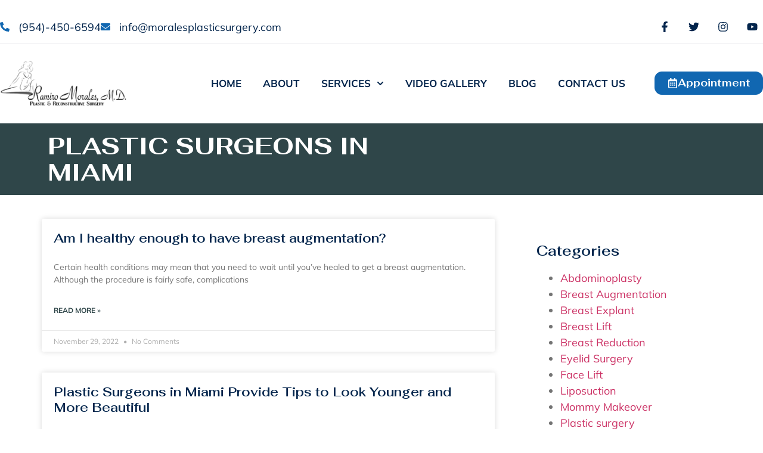

--- FILE ---
content_type: text/html; charset=UTF-8
request_url: https://theplasticsurgeonmiami.com/tag/plastic-surgeons-in-miami/
body_size: 17242
content:
<!doctype html>
<html lang="en">
<head>
	<meta charset="UTF-8">
	<meta name="viewport" content="width=device-width, initial-scale=1">
	<link rel="profile" href="https://gmpg.org/xfn/11">
	<meta name='robots' content='noindex, follow' />
	<style>img:is([sizes="auto" i], [sizes^="auto," i]) { contain-intrinsic-size: 3000px 1500px }</style>
	
	<!-- This site is optimized with the Yoast SEO plugin v26.1.1 - https://yoast.com/wordpress/plugins/seo/ -->
	<title>plastic surgeons in miami Archives - The Plastic Surgeon Miami</title>
	<meta property="og:locale" content="en_US" />
	<meta property="og:type" content="article" />
	<meta property="og:title" content="plastic surgeons in miami Archives - The Plastic Surgeon Miami" />
	<meta property="og:description" content="Know everything about our plastic surgeons in miami by calling (954) 870-4420 or visit https://theplasticsurgeonmiami.com/" />
	<meta property="og:url" content="https://theplasticsurgeonmiami.com/tag/plastic-surgeons-in-miami/" />
	<meta property="og:site_name" content="The Plastic Surgeon Miami" />
	<meta name="twitter:card" content="summary_large_image" />
	<script type="application/ld+json" class="yoast-schema-graph">{"@context":"https://schema.org","@graph":[{"@type":"CollectionPage","@id":"https://theplasticsurgeonmiami.com/tag/plastic-surgeons-in-miami/","url":"https://theplasticsurgeonmiami.com/tag/plastic-surgeons-in-miami/","name":"plastic surgeons in miami Archives - The Plastic Surgeon Miami","isPartOf":{"@id":"https://theplasticsurgeonmiami.com/#website"},"breadcrumb":{"@id":"https://theplasticsurgeonmiami.com/tag/plastic-surgeons-in-miami/#breadcrumb"},"inLanguage":"en"},{"@type":"BreadcrumbList","@id":"https://theplasticsurgeonmiami.com/tag/plastic-surgeons-in-miami/#breadcrumb","itemListElement":[{"@type":"ListItem","position":1,"name":"Home","item":"https://theplasticsurgeonmiami.com/"},{"@type":"ListItem","position":2,"name":"plastic surgeons in miami"}]},{"@type":"WebSite","@id":"https://theplasticsurgeonmiami.com/#website","url":"https://theplasticsurgeonmiami.com/","name":"The Plastic Surgeon Miami","description":"Miami Plastic Surgery","publisher":{"@id":"https://theplasticsurgeonmiami.com/#organization"},"potentialAction":[{"@type":"SearchAction","target":{"@type":"EntryPoint","urlTemplate":"https://theplasticsurgeonmiami.com/?s={search_term_string}"},"query-input":{"@type":"PropertyValueSpecification","valueRequired":true,"valueName":"search_term_string"}}],"inLanguage":"en"},{"@type":"Organization","@id":"https://theplasticsurgeonmiami.com/#organization","name":"The Plastic Surgeon Miami","url":"https://theplasticsurgeonmiami.com/","logo":{"@type":"ImageObject","inLanguage":"en","@id":"https://theplasticsurgeonmiami.com/#/schema/logo/image/","url":"https://theplasticsurgeonmiami.com/wp-content/uploads/2019/10/logo.png","contentUrl":"https://theplasticsurgeonmiami.com/wp-content/uploads/2019/10/logo.png","width":226,"height":84,"caption":"The Plastic Surgeon Miami"},"image":{"@id":"https://theplasticsurgeonmiami.com/#/schema/logo/image/"}}]}</script>
	<!-- / Yoast SEO plugin. -->


<link rel='dns-prefetch' href='//www.googletagmanager.com' />
<link rel="alternate" type="application/rss+xml" title="The Plastic Surgeon Miami &raquo; Feed" href="https://theplasticsurgeonmiami.com/feed/" />
<link rel="alternate" type="application/rss+xml" title="The Plastic Surgeon Miami &raquo; Comments Feed" href="https://theplasticsurgeonmiami.com/comments/feed/" />
<link rel="alternate" type="application/rss+xml" title="The Plastic Surgeon Miami &raquo; plastic surgeons in miami Tag Feed" href="https://theplasticsurgeonmiami.com/tag/plastic-surgeons-in-miami/feed/" />
<script>
window._wpemojiSettings = {"baseUrl":"https:\/\/s.w.org\/images\/core\/emoji\/16.0.1\/72x72\/","ext":".png","svgUrl":"https:\/\/s.w.org\/images\/core\/emoji\/16.0.1\/svg\/","svgExt":".svg","source":{"concatemoji":"https:\/\/theplasticsurgeonmiami.com\/wp-includes\/js\/wp-emoji-release.min.js?ver=418072ed7d9dda241750f04063a79f2e"}};
/*! This file is auto-generated */
!function(s,n){var o,i,e;function c(e){try{var t={supportTests:e,timestamp:(new Date).valueOf()};sessionStorage.setItem(o,JSON.stringify(t))}catch(e){}}function p(e,t,n){e.clearRect(0,0,e.canvas.width,e.canvas.height),e.fillText(t,0,0);var t=new Uint32Array(e.getImageData(0,0,e.canvas.width,e.canvas.height).data),a=(e.clearRect(0,0,e.canvas.width,e.canvas.height),e.fillText(n,0,0),new Uint32Array(e.getImageData(0,0,e.canvas.width,e.canvas.height).data));return t.every(function(e,t){return e===a[t]})}function u(e,t){e.clearRect(0,0,e.canvas.width,e.canvas.height),e.fillText(t,0,0);for(var n=e.getImageData(16,16,1,1),a=0;a<n.data.length;a++)if(0!==n.data[a])return!1;return!0}function f(e,t,n,a){switch(t){case"flag":return n(e,"\ud83c\udff3\ufe0f\u200d\u26a7\ufe0f","\ud83c\udff3\ufe0f\u200b\u26a7\ufe0f")?!1:!n(e,"\ud83c\udde8\ud83c\uddf6","\ud83c\udde8\u200b\ud83c\uddf6")&&!n(e,"\ud83c\udff4\udb40\udc67\udb40\udc62\udb40\udc65\udb40\udc6e\udb40\udc67\udb40\udc7f","\ud83c\udff4\u200b\udb40\udc67\u200b\udb40\udc62\u200b\udb40\udc65\u200b\udb40\udc6e\u200b\udb40\udc67\u200b\udb40\udc7f");case"emoji":return!a(e,"\ud83e\udedf")}return!1}function g(e,t,n,a){var r="undefined"!=typeof WorkerGlobalScope&&self instanceof WorkerGlobalScope?new OffscreenCanvas(300,150):s.createElement("canvas"),o=r.getContext("2d",{willReadFrequently:!0}),i=(o.textBaseline="top",o.font="600 32px Arial",{});return e.forEach(function(e){i[e]=t(o,e,n,a)}),i}function t(e){var t=s.createElement("script");t.src=e,t.defer=!0,s.head.appendChild(t)}"undefined"!=typeof Promise&&(o="wpEmojiSettingsSupports",i=["flag","emoji"],n.supports={everything:!0,everythingExceptFlag:!0},e=new Promise(function(e){s.addEventListener("DOMContentLoaded",e,{once:!0})}),new Promise(function(t){var n=function(){try{var e=JSON.parse(sessionStorage.getItem(o));if("object"==typeof e&&"number"==typeof e.timestamp&&(new Date).valueOf()<e.timestamp+604800&&"object"==typeof e.supportTests)return e.supportTests}catch(e){}return null}();if(!n){if("undefined"!=typeof Worker&&"undefined"!=typeof OffscreenCanvas&&"undefined"!=typeof URL&&URL.createObjectURL&&"undefined"!=typeof Blob)try{var e="postMessage("+g.toString()+"("+[JSON.stringify(i),f.toString(),p.toString(),u.toString()].join(",")+"));",a=new Blob([e],{type:"text/javascript"}),r=new Worker(URL.createObjectURL(a),{name:"wpTestEmojiSupports"});return void(r.onmessage=function(e){c(n=e.data),r.terminate(),t(n)})}catch(e){}c(n=g(i,f,p,u))}t(n)}).then(function(e){for(var t in e)n.supports[t]=e[t],n.supports.everything=n.supports.everything&&n.supports[t],"flag"!==t&&(n.supports.everythingExceptFlag=n.supports.everythingExceptFlag&&n.supports[t]);n.supports.everythingExceptFlag=n.supports.everythingExceptFlag&&!n.supports.flag,n.DOMReady=!1,n.readyCallback=function(){n.DOMReady=!0}}).then(function(){return e}).then(function(){var e;n.supports.everything||(n.readyCallback(),(e=n.source||{}).concatemoji?t(e.concatemoji):e.wpemoji&&e.twemoji&&(t(e.twemoji),t(e.wpemoji)))}))}((window,document),window._wpemojiSettings);
</script>
<style id='wp-emoji-styles-inline-css'>

	img.wp-smiley, img.emoji {
		display: inline !important;
		border: none !important;
		box-shadow: none !important;
		height: 1em !important;
		width: 1em !important;
		margin: 0 0.07em !important;
		vertical-align: -0.1em !important;
		background: none !important;
		padding: 0 !important;
	}
</style>
<link rel='stylesheet' id='wp-block-library-css' href='https://theplasticsurgeonmiami.com/wp-includes/css/dist/block-library/style.min.css?ver=418072ed7d9dda241750f04063a79f2e' media='all' />
<style id='global-styles-inline-css'>
:root{--wp--preset--aspect-ratio--square: 1;--wp--preset--aspect-ratio--4-3: 4/3;--wp--preset--aspect-ratio--3-4: 3/4;--wp--preset--aspect-ratio--3-2: 3/2;--wp--preset--aspect-ratio--2-3: 2/3;--wp--preset--aspect-ratio--16-9: 16/9;--wp--preset--aspect-ratio--9-16: 9/16;--wp--preset--color--black: #000000;--wp--preset--color--cyan-bluish-gray: #abb8c3;--wp--preset--color--white: #ffffff;--wp--preset--color--pale-pink: #f78da7;--wp--preset--color--vivid-red: #cf2e2e;--wp--preset--color--luminous-vivid-orange: #ff6900;--wp--preset--color--luminous-vivid-amber: #fcb900;--wp--preset--color--light-green-cyan: #7bdcb5;--wp--preset--color--vivid-green-cyan: #00d084;--wp--preset--color--pale-cyan-blue: #8ed1fc;--wp--preset--color--vivid-cyan-blue: #0693e3;--wp--preset--color--vivid-purple: #9b51e0;--wp--preset--gradient--vivid-cyan-blue-to-vivid-purple: linear-gradient(135deg,rgba(6,147,227,1) 0%,rgb(155,81,224) 100%);--wp--preset--gradient--light-green-cyan-to-vivid-green-cyan: linear-gradient(135deg,rgb(122,220,180) 0%,rgb(0,208,130) 100%);--wp--preset--gradient--luminous-vivid-amber-to-luminous-vivid-orange: linear-gradient(135deg,rgba(252,185,0,1) 0%,rgba(255,105,0,1) 100%);--wp--preset--gradient--luminous-vivid-orange-to-vivid-red: linear-gradient(135deg,rgba(255,105,0,1) 0%,rgb(207,46,46) 100%);--wp--preset--gradient--very-light-gray-to-cyan-bluish-gray: linear-gradient(135deg,rgb(238,238,238) 0%,rgb(169,184,195) 100%);--wp--preset--gradient--cool-to-warm-spectrum: linear-gradient(135deg,rgb(74,234,220) 0%,rgb(151,120,209) 20%,rgb(207,42,186) 40%,rgb(238,44,130) 60%,rgb(251,105,98) 80%,rgb(254,248,76) 100%);--wp--preset--gradient--blush-light-purple: linear-gradient(135deg,rgb(255,206,236) 0%,rgb(152,150,240) 100%);--wp--preset--gradient--blush-bordeaux: linear-gradient(135deg,rgb(254,205,165) 0%,rgb(254,45,45) 50%,rgb(107,0,62) 100%);--wp--preset--gradient--luminous-dusk: linear-gradient(135deg,rgb(255,203,112) 0%,rgb(199,81,192) 50%,rgb(65,88,208) 100%);--wp--preset--gradient--pale-ocean: linear-gradient(135deg,rgb(255,245,203) 0%,rgb(182,227,212) 50%,rgb(51,167,181) 100%);--wp--preset--gradient--electric-grass: linear-gradient(135deg,rgb(202,248,128) 0%,rgb(113,206,126) 100%);--wp--preset--gradient--midnight: linear-gradient(135deg,rgb(2,3,129) 0%,rgb(40,116,252) 100%);--wp--preset--font-size--small: 13px;--wp--preset--font-size--medium: 20px;--wp--preset--font-size--large: 36px;--wp--preset--font-size--x-large: 42px;--wp--preset--spacing--20: 0.44rem;--wp--preset--spacing--30: 0.67rem;--wp--preset--spacing--40: 1rem;--wp--preset--spacing--50: 1.5rem;--wp--preset--spacing--60: 2.25rem;--wp--preset--spacing--70: 3.38rem;--wp--preset--spacing--80: 5.06rem;--wp--preset--shadow--natural: 6px 6px 9px rgba(0, 0, 0, 0.2);--wp--preset--shadow--deep: 12px 12px 50px rgba(0, 0, 0, 0.4);--wp--preset--shadow--sharp: 6px 6px 0px rgba(0, 0, 0, 0.2);--wp--preset--shadow--outlined: 6px 6px 0px -3px rgba(255, 255, 255, 1), 6px 6px rgba(0, 0, 0, 1);--wp--preset--shadow--crisp: 6px 6px 0px rgba(0, 0, 0, 1);}:root { --wp--style--global--content-size: 800px;--wp--style--global--wide-size: 1200px; }:where(body) { margin: 0; }.wp-site-blocks > .alignleft { float: left; margin-right: 2em; }.wp-site-blocks > .alignright { float: right; margin-left: 2em; }.wp-site-blocks > .aligncenter { justify-content: center; margin-left: auto; margin-right: auto; }:where(.wp-site-blocks) > * { margin-block-start: 24px; margin-block-end: 0; }:where(.wp-site-blocks) > :first-child { margin-block-start: 0; }:where(.wp-site-blocks) > :last-child { margin-block-end: 0; }:root { --wp--style--block-gap: 24px; }:root :where(.is-layout-flow) > :first-child{margin-block-start: 0;}:root :where(.is-layout-flow) > :last-child{margin-block-end: 0;}:root :where(.is-layout-flow) > *{margin-block-start: 24px;margin-block-end: 0;}:root :where(.is-layout-constrained) > :first-child{margin-block-start: 0;}:root :where(.is-layout-constrained) > :last-child{margin-block-end: 0;}:root :where(.is-layout-constrained) > *{margin-block-start: 24px;margin-block-end: 0;}:root :where(.is-layout-flex){gap: 24px;}:root :where(.is-layout-grid){gap: 24px;}.is-layout-flow > .alignleft{float: left;margin-inline-start: 0;margin-inline-end: 2em;}.is-layout-flow > .alignright{float: right;margin-inline-start: 2em;margin-inline-end: 0;}.is-layout-flow > .aligncenter{margin-left: auto !important;margin-right: auto !important;}.is-layout-constrained > .alignleft{float: left;margin-inline-start: 0;margin-inline-end: 2em;}.is-layout-constrained > .alignright{float: right;margin-inline-start: 2em;margin-inline-end: 0;}.is-layout-constrained > .aligncenter{margin-left: auto !important;margin-right: auto !important;}.is-layout-constrained > :where(:not(.alignleft):not(.alignright):not(.alignfull)){max-width: var(--wp--style--global--content-size);margin-left: auto !important;margin-right: auto !important;}.is-layout-constrained > .alignwide{max-width: var(--wp--style--global--wide-size);}body .is-layout-flex{display: flex;}.is-layout-flex{flex-wrap: wrap;align-items: center;}.is-layout-flex > :is(*, div){margin: 0;}body .is-layout-grid{display: grid;}.is-layout-grid > :is(*, div){margin: 0;}body{padding-top: 0px;padding-right: 0px;padding-bottom: 0px;padding-left: 0px;}a:where(:not(.wp-element-button)){text-decoration: underline;}:root :where(.wp-element-button, .wp-block-button__link){background-color: #32373c;border-width: 0;color: #fff;font-family: inherit;font-size: inherit;line-height: inherit;padding: calc(0.667em + 2px) calc(1.333em + 2px);text-decoration: none;}.has-black-color{color: var(--wp--preset--color--black) !important;}.has-cyan-bluish-gray-color{color: var(--wp--preset--color--cyan-bluish-gray) !important;}.has-white-color{color: var(--wp--preset--color--white) !important;}.has-pale-pink-color{color: var(--wp--preset--color--pale-pink) !important;}.has-vivid-red-color{color: var(--wp--preset--color--vivid-red) !important;}.has-luminous-vivid-orange-color{color: var(--wp--preset--color--luminous-vivid-orange) !important;}.has-luminous-vivid-amber-color{color: var(--wp--preset--color--luminous-vivid-amber) !important;}.has-light-green-cyan-color{color: var(--wp--preset--color--light-green-cyan) !important;}.has-vivid-green-cyan-color{color: var(--wp--preset--color--vivid-green-cyan) !important;}.has-pale-cyan-blue-color{color: var(--wp--preset--color--pale-cyan-blue) !important;}.has-vivid-cyan-blue-color{color: var(--wp--preset--color--vivid-cyan-blue) !important;}.has-vivid-purple-color{color: var(--wp--preset--color--vivid-purple) !important;}.has-black-background-color{background-color: var(--wp--preset--color--black) !important;}.has-cyan-bluish-gray-background-color{background-color: var(--wp--preset--color--cyan-bluish-gray) !important;}.has-white-background-color{background-color: var(--wp--preset--color--white) !important;}.has-pale-pink-background-color{background-color: var(--wp--preset--color--pale-pink) !important;}.has-vivid-red-background-color{background-color: var(--wp--preset--color--vivid-red) !important;}.has-luminous-vivid-orange-background-color{background-color: var(--wp--preset--color--luminous-vivid-orange) !important;}.has-luminous-vivid-amber-background-color{background-color: var(--wp--preset--color--luminous-vivid-amber) !important;}.has-light-green-cyan-background-color{background-color: var(--wp--preset--color--light-green-cyan) !important;}.has-vivid-green-cyan-background-color{background-color: var(--wp--preset--color--vivid-green-cyan) !important;}.has-pale-cyan-blue-background-color{background-color: var(--wp--preset--color--pale-cyan-blue) !important;}.has-vivid-cyan-blue-background-color{background-color: var(--wp--preset--color--vivid-cyan-blue) !important;}.has-vivid-purple-background-color{background-color: var(--wp--preset--color--vivid-purple) !important;}.has-black-border-color{border-color: var(--wp--preset--color--black) !important;}.has-cyan-bluish-gray-border-color{border-color: var(--wp--preset--color--cyan-bluish-gray) !important;}.has-white-border-color{border-color: var(--wp--preset--color--white) !important;}.has-pale-pink-border-color{border-color: var(--wp--preset--color--pale-pink) !important;}.has-vivid-red-border-color{border-color: var(--wp--preset--color--vivid-red) !important;}.has-luminous-vivid-orange-border-color{border-color: var(--wp--preset--color--luminous-vivid-orange) !important;}.has-luminous-vivid-amber-border-color{border-color: var(--wp--preset--color--luminous-vivid-amber) !important;}.has-light-green-cyan-border-color{border-color: var(--wp--preset--color--light-green-cyan) !important;}.has-vivid-green-cyan-border-color{border-color: var(--wp--preset--color--vivid-green-cyan) !important;}.has-pale-cyan-blue-border-color{border-color: var(--wp--preset--color--pale-cyan-blue) !important;}.has-vivid-cyan-blue-border-color{border-color: var(--wp--preset--color--vivid-cyan-blue) !important;}.has-vivid-purple-border-color{border-color: var(--wp--preset--color--vivid-purple) !important;}.has-vivid-cyan-blue-to-vivid-purple-gradient-background{background: var(--wp--preset--gradient--vivid-cyan-blue-to-vivid-purple) !important;}.has-light-green-cyan-to-vivid-green-cyan-gradient-background{background: var(--wp--preset--gradient--light-green-cyan-to-vivid-green-cyan) !important;}.has-luminous-vivid-amber-to-luminous-vivid-orange-gradient-background{background: var(--wp--preset--gradient--luminous-vivid-amber-to-luminous-vivid-orange) !important;}.has-luminous-vivid-orange-to-vivid-red-gradient-background{background: var(--wp--preset--gradient--luminous-vivid-orange-to-vivid-red) !important;}.has-very-light-gray-to-cyan-bluish-gray-gradient-background{background: var(--wp--preset--gradient--very-light-gray-to-cyan-bluish-gray) !important;}.has-cool-to-warm-spectrum-gradient-background{background: var(--wp--preset--gradient--cool-to-warm-spectrum) !important;}.has-blush-light-purple-gradient-background{background: var(--wp--preset--gradient--blush-light-purple) !important;}.has-blush-bordeaux-gradient-background{background: var(--wp--preset--gradient--blush-bordeaux) !important;}.has-luminous-dusk-gradient-background{background: var(--wp--preset--gradient--luminous-dusk) !important;}.has-pale-ocean-gradient-background{background: var(--wp--preset--gradient--pale-ocean) !important;}.has-electric-grass-gradient-background{background: var(--wp--preset--gradient--electric-grass) !important;}.has-midnight-gradient-background{background: var(--wp--preset--gradient--midnight) !important;}.has-small-font-size{font-size: var(--wp--preset--font-size--small) !important;}.has-medium-font-size{font-size: var(--wp--preset--font-size--medium) !important;}.has-large-font-size{font-size: var(--wp--preset--font-size--large) !important;}.has-x-large-font-size{font-size: var(--wp--preset--font-size--x-large) !important;}
:root :where(.wp-block-pullquote){font-size: 1.5em;line-height: 1.6;}
</style>
<link rel='stylesheet' id='hello-elementor-css' href='https://theplasticsurgeonmiami.com/wp-content/themes/hello-elementor/assets/css/reset.css?ver=3.4.4' media='all' />
<link rel='stylesheet' id='hello-elementor-theme-style-css' href='https://theplasticsurgeonmiami.com/wp-content/themes/hello-elementor/assets/css/theme.css?ver=3.4.4' media='all' />
<link rel='stylesheet' id='hello-elementor-header-footer-css' href='https://theplasticsurgeonmiami.com/wp-content/themes/hello-elementor/assets/css/header-footer.css?ver=3.4.4' media='all' />
<link rel='stylesheet' id='elementor-frontend-css' href='https://theplasticsurgeonmiami.com/wp-content/plugins/elementor/assets/css/frontend.min.css?ver=3.32.4' media='all' />
<link rel='stylesheet' id='elementor-post-10367-css' href='https://theplasticsurgeonmiami.com/wp-content/uploads/elementor/css/post-10367.css?ver=1761537256' media='all' />
<link rel='stylesheet' id='widget-icon-list-css' href='https://theplasticsurgeonmiami.com/wp-content/plugins/elementor/assets/css/widget-icon-list.min.css?ver=3.32.4' media='all' />
<link rel='stylesheet' id='widget-social-icons-css' href='https://theplasticsurgeonmiami.com/wp-content/plugins/elementor/assets/css/widget-social-icons.min.css?ver=3.32.4' media='all' />
<link rel='stylesheet' id='e-apple-webkit-css' href='https://theplasticsurgeonmiami.com/wp-content/plugins/elementor/assets/css/conditionals/apple-webkit.min.css?ver=3.32.4' media='all' />
<link rel='stylesheet' id='widget-image-css' href='https://theplasticsurgeonmiami.com/wp-content/plugins/elementor/assets/css/widget-image.min.css?ver=3.32.4' media='all' />
<link rel='stylesheet' id='widget-nav-menu-css' href='https://theplasticsurgeonmiami.com/wp-content/plugins/elementor-pro/assets/css/widget-nav-menu.min.css?ver=3.32.2' media='all' />
<link rel='stylesheet' id='e-animation-float-css' href='https://theplasticsurgeonmiami.com/wp-content/plugins/elementor/assets/lib/animations/styles/e-animation-float.min.css?ver=3.32.4' media='all' />
<link rel='stylesheet' id='widget-heading-css' href='https://theplasticsurgeonmiami.com/wp-content/plugins/elementor/assets/css/widget-heading.min.css?ver=3.32.4' media='all' />
<link rel='stylesheet' id='widget-posts-css' href='https://theplasticsurgeonmiami.com/wp-content/plugins/elementor-pro/assets/css/widget-posts.min.css?ver=3.32.2' media='all' />
<link rel='stylesheet' id='swiper-css' href='https://theplasticsurgeonmiami.com/wp-content/plugins/elementor/assets/lib/swiper/v8/css/swiper.min.css?ver=8.4.5' media='all' />
<link rel='stylesheet' id='e-swiper-css' href='https://theplasticsurgeonmiami.com/wp-content/plugins/elementor/assets/css/conditionals/e-swiper.min.css?ver=3.32.4' media='all' />
<link rel='stylesheet' id='elementor-post-10359-css' href='https://theplasticsurgeonmiami.com/wp-content/uploads/elementor/css/post-10359.css?ver=1761537257' media='all' />
<link rel='stylesheet' id='elementor-post-10355-css' href='https://theplasticsurgeonmiami.com/wp-content/uploads/elementor/css/post-10355.css?ver=1761537257' media='all' />
<link rel='stylesheet' id='elementor-post-10807-css' href='https://theplasticsurgeonmiami.com/wp-content/uploads/elementor/css/post-10807.css?ver=1761537268' media='all' />
<link rel='stylesheet' id='elementor-gf-local-fahkwang-css' href='https://theplasticsurgeonmiami.com/wp-content/uploads/elementor/google-fonts/css/fahkwang.css?ver=1742273356' media='all' />
<link rel='stylesheet' id='elementor-gf-local-mulish-css' href='https://theplasticsurgeonmiami.com/wp-content/uploads/elementor/google-fonts/css/mulish.css?ver=1742273384' media='all' />
<script src="https://theplasticsurgeonmiami.com/wp-includes/js/jquery/jquery.min.js?ver=3.7.1" id="jquery-core-js"></script>
<script src="https://theplasticsurgeonmiami.com/wp-includes/js/jquery/jquery-migrate.min.js?ver=3.4.1" id="jquery-migrate-js"></script>

<!-- Google tag (gtag.js) snippet added by Site Kit -->
<!-- Google Analytics snippet added by Site Kit -->
<script src="https://www.googletagmanager.com/gtag/js?id=GT-5MXQL8CW" id="google_gtagjs-js" async></script>
<script id="google_gtagjs-js-after">
window.dataLayer = window.dataLayer || [];function gtag(){dataLayer.push(arguments);}
gtag("set","linker",{"domains":["theplasticsurgeonmiami.com"]});
gtag("js", new Date());
gtag("set", "developer_id.dZTNiMT", true);
gtag("config", "GT-5MXQL8CW");
</script>
<link rel="https://api.w.org/" href="https://theplasticsurgeonmiami.com/wp-json/" /><link rel="alternate" title="JSON" type="application/json" href="https://theplasticsurgeonmiami.com/wp-json/wp/v2/tags/84" /><link rel="EditURI" type="application/rsd+xml" title="RSD" href="https://theplasticsurgeonmiami.com/xmlrpc.php?rsd" />

<meta name="generator" content="Site Kit by Google 1.163.0" /><meta name="google-site-verification" content="jFQD9hgZzIkcG_Kt-J1ev8d8li_q_MVqGeT6p6p7pWQ" />
<!-- Google tag (gtag.js) -->
<script async src="https://www.googletagmanager.com/gtag/js?id=G-P4F7SH7W9J"></script>
<script>
  window.dataLayer = window.dataLayer || [];
  function gtag(){dataLayer.push(arguments);}
  gtag('js', new Date());
  gtag('config', 'G-P4F7SH7W9J');
</script>
<script type="application/ld+json">
{
  "@context": "https://schema.org",
  "@type": "HealthAndBeautyBusiness",
  "name": "The Plastic Surgeon Miami",
  "image": "https://theplasticsurgeonmiami.com/wp-content/uploads/2019/10/logo.png",
  "@id": "",
  "url": "https://theplasticsurgeonmiami.com/",
  "telephone": "9544506594",
  "priceRange": "$$",
  "address": {
    "@type": "PostalAddress",
    "streetAddress": "12600 Pembroke Road, #306",
    "addressLocality": "Miramar",
    "addressRegion": "FL",
    "postalCode": "33027",
    "addressCountry": "US"
  },
  "geo": {
    "@type": "GeoCoordinates",
    "latitude": 25.9926721,
    "longitude": -80.3138
  },
  "openingHoursSpecification": {
    "@type": "OpeningHoursSpecification",
    "dayOfWeek": [
      "Monday",
      "Tuesday",
      "Wednesday",
      "Thursday",
      "Friday"
    ],
    "opens": "09:00",
    "closes": "17:00"
  },
  "sameAs": [
    "https://www.facebook.com/moralesplasticsurgery/",
    "https://twitter.com/DrRamiroMorales",
    "https://www.instagram.com/drramiromorales/",
    "https://www.youtube.com/channel/UCCSLAsaiLAz9_vGuouM_H3w",
    "https://www.linkedin.com/in/ramiromoralesmd"
  ]
}
</script>
<!-- Google Tag Manager -->
<script>(function(w,d,s,l,i){w[l]=w[l]||[];w[l].push({'gtm.start':
new Date().getTime(),event:'gtm.js'});var f=d.getElementsByTagName(s)[0],
j=d.createElement(s),dl=l!='dataLayer'?'&l='+l:'';j.async=true;j.src=
'https://www.googletagmanager.com/gtm.js?id='+i+dl;f.parentNode.insertBefore(j,f);
})(window,document,'script','dataLayer','GTM-P3FHKH4Z');</script>
<!-- End Google Tag Manager --><meta name="ti-site-data" content="[base64]" /><meta name="generator" content="Elementor 3.32.4; features: e_font_icon_svg, additional_custom_breakpoints; settings: css_print_method-external, google_font-enabled, font_display-swap">
			<style>
				.e-con.e-parent:nth-of-type(n+4):not(.e-lazyloaded):not(.e-no-lazyload),
				.e-con.e-parent:nth-of-type(n+4):not(.e-lazyloaded):not(.e-no-lazyload) * {
					background-image: none !important;
				}
				@media screen and (max-height: 1024px) {
					.e-con.e-parent:nth-of-type(n+3):not(.e-lazyloaded):not(.e-no-lazyload),
					.e-con.e-parent:nth-of-type(n+3):not(.e-lazyloaded):not(.e-no-lazyload) * {
						background-image: none !important;
					}
				}
				@media screen and (max-height: 640px) {
					.e-con.e-parent:nth-of-type(n+2):not(.e-lazyloaded):not(.e-no-lazyload),
					.e-con.e-parent:nth-of-type(n+2):not(.e-lazyloaded):not(.e-no-lazyload) * {
						background-image: none !important;
					}
				}
			</style>
			<link rel="icon" href="https://theplasticsurgeonmiami.com/wp-content/uploads/2020/10/updatedlogo-1-88x90.png" sizes="32x32" />
<link rel="icon" href="https://theplasticsurgeonmiami.com/wp-content/uploads/2020/10/updatedlogo-1.png" sizes="192x192" />
<link rel="apple-touch-icon" href="https://theplasticsurgeonmiami.com/wp-content/uploads/2020/10/updatedlogo-1.png" />
<meta name="msapplication-TileImage" content="https://theplasticsurgeonmiami.com/wp-content/uploads/2020/10/updatedlogo-1.png" />
		<style id="wp-custom-css">
			body .elementor-posts-container.elementor-has-item-ratio .elementor-post__thumbnail img {
  top: calc(62% + 1px);
}
.nf-before-form-content{
	display:none !important;
}
input[type="email"], input[type="number"], input[type="password"], input[type="search"], input[type="tel"], input[type="text"], textarea{
	background-color:#fff !important
		;
}
/* select{
	border:1px solid #787878;
	border-radius:10px;
} */
body .nf-form-content .list-select-wrap .nf-field-element > div{
	background: #fff;
  border: 1px solid var( --e-global-color-eb5eb09 );
  border-radius: 10px;
}
#nf-field-4{
	font-family: var( --e-global-typography-0230ec7-font-family ), Sans-serif;
  font-size: var( --e-global-typography-0230ec7-font-size );
  font-weight: var( --e-global-typography-0230ec7-font-weight );
  line-height: var( --e-global-typography-0230ec7-line-height );
  letter-spacing: var( --e-global-typography-0230ec7-letter-spacing );
  word-spacing: var( --e-global-typography-0230ec7-word-spacing );
  color: var( --e-global-color-ca7f3a2 );
  background-color: var( --e-global-color-accent );
  border-style: solid;
  border-width: 1px 1px 1px 1px;
  border-color: var( --e-global-color-accent );
  border-radius: 12px 12px 12px 12px;
  padding: .8em 2em .8em 2em;
  height: auto;
}
#nf-field-7{
	font-family: var( --e-global-typography-0230ec7-font-family ), Sans-serif;
  font-size: var( --e-global-typography-0230ec7-font-size );
  font-weight: var( --e-global-typography-0230ec7-font-weight );
  line-height: var( --e-global-typography-0230ec7-line-height );
  letter-spacing: var( --e-global-typography-0230ec7-letter-spacing );
  word-spacing: var( --e-global-typography-0230ec7-word-spacing );
  color: var( --e-global-color-ca7f3a2 );
  background-color: var( --e-global-color-accent );
  border-style: solid;
  border-width: 1px 1px 1px 1px;
  border-color: var( --e-global-color-accent );
  border-radius: 12px 12px 12px 12px;
  padding: .8em 2em .8em 2em;
  height: auto;
  width: 100%;
}
@media screen and (min-width:981px){
	.single-post h1{
		font-size:45px;
	}
	.single-post h2{
		font-size:32px;
	}
	.single-post h3{
		font-size:25px;
	}
	.related-posts-grid {
    display: grid;
    grid-template-columns: repeat(3, 1fr);
    gap: 20px;
    margin-top: 30px;
}

.related-post-item {
    background: #fff;
    border: 1px solid #ddd;
    padding: 15px;
    transition: transform 0.3s, box-shadow 0.3s;
}

.related-post-item:hover {
    transform: translateY(-5px);
    box-shadow: 0 4px 15px rgba(0,0,0,0.1);
}

.related-post-image img {
    width: 100%;
    height: auto;
    display: block;
    border-radius: 5px;
    margin-bottom: 10px;
}

.related-post-title {
    font-size: 16px;
    margin: 0 0 5px;
}

.related-post-title a {
    text-decoration: none;
    color: #333;
}



.related-post-date {
    font-size: 14px;
    color: #888;
}

}		</style>
		</head>
<body class="archive tag tag-plastic-surgeons-in-miami tag-84 wp-custom-logo wp-embed-responsive wp-theme-hello-elementor hello-elementor-default elementor-page-10807 elementor-default elementor-template-full-width elementor-kit-10367">

<!-- Google Tag Manager (noscript) -->
<noscript><iframe src="https://www.googletagmanager.com/ns.html?id=GTM-P3FHKH4Z"
height="0" width="0" style="display:none;visibility:hidden"></iframe></noscript>
<!-- End Google Tag Manager (noscript) -->
<a class="skip-link screen-reader-text" href="#content">Skip to content</a>

		<header data-elementor-type="header" data-elementor-id="10359" class="elementor elementor-10359 elementor-location-header" data-elementor-post-type="elementor_library">
					<section class="elementor-section elementor-top-section elementor-element elementor-element-2b853c30 elementor-hidden-tablet elementor-hidden-mobile elementor-section-boxed elementor-section-height-default elementor-section-height-default" data-id="2b853c30" data-element_type="section">
						<div class="elementor-container elementor-column-gap-no">
					<div class="elementor-column elementor-col-100 elementor-top-column elementor-element elementor-element-57f54c3e" data-id="57f54c3e" data-element_type="column">
			<div class="elementor-widget-wrap elementor-element-populated">
						<section class="elementor-section elementor-inner-section elementor-element elementor-element-4af630ea elementor-section-full_width elementor-section-content-middle elementor-section-height-default elementor-section-height-default" data-id="4af630ea" data-element_type="section">
						<div class="elementor-container elementor-column-gap-no">
					<div class="elementor-column elementor-col-50 elementor-inner-column elementor-element elementor-element-77dc57a4" data-id="77dc57a4" data-element_type="column">
			<div class="elementor-widget-wrap elementor-element-populated">
						<div class="elementor-element elementor-element-799bed4 elementor-icon-list--layout-inline elementor-align-left elementor-list-item-link-full_width elementor-widget elementor-widget-icon-list" data-id="799bed4" data-element_type="widget" data-widget_type="icon-list.default">
				<div class="elementor-widget-container">
							<ul class="elementor-icon-list-items elementor-inline-items">
							<li class="elementor-icon-list-item elementor-inline-item">
											<a href="tel:(954)-450-6594">

												<span class="elementor-icon-list-icon">
							<svg aria-hidden="true" class="e-font-icon-svg e-fas-phone-alt" viewBox="0 0 512 512" xmlns="http://www.w3.org/2000/svg"><path d="M497.39 361.8l-112-48a24 24 0 0 0-28 6.9l-49.6 60.6A370.66 370.66 0 0 1 130.6 204.11l60.6-49.6a23.94 23.94 0 0 0 6.9-28l-48-112A24.16 24.16 0 0 0 122.6.61l-104 24A24 24 0 0 0 0 48c0 256.5 207.9 464 464 464a24 24 0 0 0 23.4-18.6l24-104a24.29 24.29 0 0 0-14.01-27.6z"></path></svg>						</span>
										<span class="elementor-icon-list-text">(954)-450-6594</span>
											</a>
									</li>
								<li class="elementor-icon-list-item elementor-inline-item">
											<a href="mailto:info@moralesplasticsurgery.com">

												<span class="elementor-icon-list-icon">
							<svg aria-hidden="true" class="e-font-icon-svg e-fas-envelope" viewBox="0 0 512 512" xmlns="http://www.w3.org/2000/svg"><path d="M502.3 190.8c3.9-3.1 9.7-.2 9.7 4.7V400c0 26.5-21.5 48-48 48H48c-26.5 0-48-21.5-48-48V195.6c0-5 5.7-7.8 9.7-4.7 22.4 17.4 52.1 39.5 154.1 113.6 21.1 15.4 56.7 47.8 92.2 47.6 35.7.3 72-32.8 92.3-47.6 102-74.1 131.6-96.3 154-113.7zM256 320c23.2.4 56.6-29.2 73.4-41.4 132.7-96.3 142.8-104.7 173.4-128.7 5.8-4.5 9.2-11.5 9.2-18.9v-19c0-26.5-21.5-48-48-48H48C21.5 64 0 85.5 0 112v19c0 7.4 3.4 14.3 9.2 18.9 30.6 23.9 40.7 32.4 173.4 128.7 16.8 12.2 50.2 41.8 73.4 41.4z"></path></svg>						</span>
										<span class="elementor-icon-list-text">info@moralesplasticsurgery.com</span>
											</a>
									</li>
						</ul>
						</div>
				</div>
					</div>
		</div>
				<div class="elementor-column elementor-col-50 elementor-inner-column elementor-element elementor-element-76142037" data-id="76142037" data-element_type="column">
			<div class="elementor-widget-wrap elementor-element-populated">
						<div class="elementor-element elementor-element-2061ace6 e-grid-align-right elementor-shape-rounded elementor-grid-0 elementor-widget elementor-widget-social-icons" data-id="2061ace6" data-element_type="widget" data-widget_type="social-icons.default">
				<div class="elementor-widget-container">
							<div class="elementor-social-icons-wrapper elementor-grid" role="list">
							<span class="elementor-grid-item" role="listitem">
					<a class="elementor-icon elementor-social-icon elementor-social-icon-facebook-f elementor-repeater-item-80527db" href="https://www.facebook.com/moralesplasticsurgery" target="_blank">
						<span class="elementor-screen-only">Facebook-f</span>
						<svg aria-hidden="true" class="e-font-icon-svg e-fab-facebook-f" viewBox="0 0 320 512" xmlns="http://www.w3.org/2000/svg"><path d="M279.14 288l14.22-92.66h-88.91v-60.13c0-25.35 12.42-50.06 52.24-50.06h40.42V6.26S260.43 0 225.36 0c-73.22 0-121.08 44.38-121.08 124.72v70.62H22.89V288h81.39v224h100.17V288z"></path></svg>					</a>
				</span>
							<span class="elementor-grid-item" role="listitem">
					<a class="elementor-icon elementor-social-icon elementor-social-icon-twitter elementor-repeater-item-95138e2" href="https://twitter.com/DrRamiroMorales" target="_blank">
						<span class="elementor-screen-only">Twitter</span>
						<svg aria-hidden="true" class="e-font-icon-svg e-fab-twitter" viewBox="0 0 512 512" xmlns="http://www.w3.org/2000/svg"><path d="M459.37 151.716c.325 4.548.325 9.097.325 13.645 0 138.72-105.583 298.558-298.558 298.558-59.452 0-114.68-17.219-161.137-47.106 8.447.974 16.568 1.299 25.34 1.299 49.055 0 94.213-16.568 130.274-44.832-46.132-.975-84.792-31.188-98.112-72.772 6.498.974 12.995 1.624 19.818 1.624 9.421 0 18.843-1.3 27.614-3.573-48.081-9.747-84.143-51.98-84.143-102.985v-1.299c13.969 7.797 30.214 12.67 47.431 13.319-28.264-18.843-46.781-51.005-46.781-87.391 0-19.492 5.197-37.36 14.294-52.954 51.655 63.675 129.3 105.258 216.365 109.807-1.624-7.797-2.599-15.918-2.599-24.04 0-57.828 46.782-104.934 104.934-104.934 30.213 0 57.502 12.67 76.67 33.137 23.715-4.548 46.456-13.32 66.599-25.34-7.798 24.366-24.366 44.833-46.132 57.827 21.117-2.273 41.584-8.122 60.426-16.243-14.292 20.791-32.161 39.308-52.628 54.253z"></path></svg>					</a>
				</span>
							<span class="elementor-grid-item" role="listitem">
					<a class="elementor-icon elementor-social-icon elementor-social-icon-instagram elementor-repeater-item-488f2cb" href="https://www.instagram.com/drramiromorales/" target="_blank">
						<span class="elementor-screen-only">Instagram</span>
						<svg aria-hidden="true" class="e-font-icon-svg e-fab-instagram" viewBox="0 0 448 512" xmlns="http://www.w3.org/2000/svg"><path d="M224.1 141c-63.6 0-114.9 51.3-114.9 114.9s51.3 114.9 114.9 114.9S339 319.5 339 255.9 287.7 141 224.1 141zm0 189.6c-41.1 0-74.7-33.5-74.7-74.7s33.5-74.7 74.7-74.7 74.7 33.5 74.7 74.7-33.6 74.7-74.7 74.7zm146.4-194.3c0 14.9-12 26.8-26.8 26.8-14.9 0-26.8-12-26.8-26.8s12-26.8 26.8-26.8 26.8 12 26.8 26.8zm76.1 27.2c-1.7-35.9-9.9-67.7-36.2-93.9-26.2-26.2-58-34.4-93.9-36.2-37-2.1-147.9-2.1-184.9 0-35.8 1.7-67.6 9.9-93.9 36.1s-34.4 58-36.2 93.9c-2.1 37-2.1 147.9 0 184.9 1.7 35.9 9.9 67.7 36.2 93.9s58 34.4 93.9 36.2c37 2.1 147.9 2.1 184.9 0 35.9-1.7 67.7-9.9 93.9-36.2 26.2-26.2 34.4-58 36.2-93.9 2.1-37 2.1-147.8 0-184.8zM398.8 388c-7.8 19.6-22.9 34.7-42.6 42.6-29.5 11.7-99.5 9-132.1 9s-102.7 2.6-132.1-9c-19.6-7.8-34.7-22.9-42.6-42.6-11.7-29.5-9-99.5-9-132.1s-2.6-102.7 9-132.1c7.8-19.6 22.9-34.7 42.6-42.6 29.5-11.7 99.5-9 132.1-9s102.7-2.6 132.1 9c19.6 7.8 34.7 22.9 42.6 42.6 11.7 29.5 9 99.5 9 132.1s2.7 102.7-9 132.1z"></path></svg>					</a>
				</span>
							<span class="elementor-grid-item" role="listitem">
					<a class="elementor-icon elementor-social-icon elementor-social-icon-youtube elementor-repeater-item-f2e0eab" href="https://www.youtube.com/channel/UC3MxKuLnz9O-zYH4LbXMTcA" target="_blank">
						<span class="elementor-screen-only">Youtube</span>
						<svg aria-hidden="true" class="e-font-icon-svg e-fab-youtube" viewBox="0 0 576 512" xmlns="http://www.w3.org/2000/svg"><path d="M549.655 124.083c-6.281-23.65-24.787-42.276-48.284-48.597C458.781 64 288 64 288 64S117.22 64 74.629 75.486c-23.497 6.322-42.003 24.947-48.284 48.597-11.412 42.867-11.412 132.305-11.412 132.305s0 89.438 11.412 132.305c6.281 23.65 24.787 41.5 48.284 47.821C117.22 448 288 448 288 448s170.78 0 213.371-11.486c23.497-6.321 42.003-24.171 48.284-47.821 11.412-42.867 11.412-132.305 11.412-132.305s0-89.438-11.412-132.305zm-317.51 213.508V175.185l142.739 81.205-142.739 81.201z"></path></svg>					</a>
				</span>
					</div>
						</div>
				</div>
					</div>
		</div>
					</div>
		</section>
				<section class="elementor-section elementor-inner-section elementor-element elementor-element-633802b elementor-section-full_width elementor-section-content-middle elementor-section-height-default elementor-section-height-default" data-id="633802b" data-element_type="section">
						<div class="elementor-container elementor-column-gap-no">
					<div class="elementor-column elementor-col-16 elementor-inner-column elementor-element elementor-element-73d7cfdd" data-id="73d7cfdd" data-element_type="column">
			<div class="elementor-widget-wrap elementor-element-populated">
						<div class="elementor-element elementor-element-733e7c71 elementor-widget elementor-widget-theme-site-logo elementor-widget-image" data-id="733e7c71" data-element_type="widget" data-widget_type="theme-site-logo.default">
				<div class="elementor-widget-container">
											<a href="https://theplasticsurgeonmiami.com">
			<img width="226" height="84" src="https://theplasticsurgeonmiami.com/wp-content/uploads/2019/10/logo.png" class="attachment-full size-full wp-image-1141" alt="Cosmetic Surgery Miami" />				</a>
											</div>
				</div>
					</div>
		</div>
				<div class="elementor-column elementor-col-66 elementor-inner-column elementor-element elementor-element-287e0f97" data-id="287e0f97" data-element_type="column">
			<div class="elementor-widget-wrap elementor-element-populated">
						<div class="elementor-element elementor-element-1935925 elementor-nav-menu__align-end elementor-nav-menu--stretch elementor-nav-menu--dropdown-tablet elementor-nav-menu__text-align-aside elementor-nav-menu--toggle elementor-nav-menu--burger elementor-widget elementor-widget-nav-menu" data-id="1935925" data-element_type="widget" data-settings="{&quot;full_width&quot;:&quot;stretch&quot;,&quot;submenu_icon&quot;:{&quot;value&quot;:&quot;&lt;svg aria-hidden=\&quot;true\&quot; class=\&quot;fa-svg-chevron-down e-font-icon-svg e-fas-chevron-down\&quot; viewBox=\&quot;0 0 448 512\&quot; xmlns=\&quot;http:\/\/www.w3.org\/2000\/svg\&quot;&gt;&lt;path d=\&quot;M207.029 381.476L12.686 187.132c-9.373-9.373-9.373-24.569 0-33.941l22.667-22.667c9.357-9.357 24.522-9.375 33.901-.04L224 284.505l154.745-154.021c9.379-9.335 24.544-9.317 33.901.04l22.667 22.667c9.373 9.373 9.373 24.569 0 33.941L240.971 381.476c-9.373 9.372-24.569 9.372-33.942 0z\&quot;&gt;&lt;\/path&gt;&lt;\/svg&gt;&quot;,&quot;library&quot;:&quot;fa-solid&quot;},&quot;layout&quot;:&quot;horizontal&quot;,&quot;toggle&quot;:&quot;burger&quot;}" data-widget_type="nav-menu.default">
				<div class="elementor-widget-container">
								<nav aria-label="Menu" class="elementor-nav-menu--main elementor-nav-menu__container elementor-nav-menu--layout-horizontal e--pointer-underline e--animation-grow">
				<ul id="menu-1-1935925" class="elementor-nav-menu"><li class="menu-item menu-item-type-post_type menu-item-object-page menu-item-home menu-item-1143"><a href="https://theplasticsurgeonmiami.com/" class="elementor-item">HOME</a></li>
<li class="menu-item menu-item-type-post_type menu-item-object-page menu-item-10792"><a href="https://theplasticsurgeonmiami.com/plastic-surgeon-miami-about-doctor/" class="elementor-item">ABOUT</a></li>
<li class="menu-item menu-item-type-post_type menu-item-object-page menu-item-has-children menu-item-2322"><a href="https://theplasticsurgeonmiami.com/cosmetic-surgery-miami-services/" class="elementor-item">SERVICES</a>
<ul class="sub-menu elementor-nav-menu--dropdown">
	<li class="menu-item menu-item-type-post_type menu-item-object-page menu-item-10551"><a href="https://theplasticsurgeonmiami.com/breast-augmentation/" class="elementor-sub-item">BREAST AUGMENTATION </a></li>
	<li class="menu-item menu-item-type-post_type menu-item-object-page menu-item-10553"><a href="https://theplasticsurgeonmiami.com/breast-reduction/" class="elementor-sub-item">BREAST REDUCTION</a></li>
	<li class="menu-item menu-item-type-post_type menu-item-object-page menu-item-12270"><a href="https://theplasticsurgeonmiami.com/breast-lift-miami/" class="elementor-sub-item">BREAST LIFT</a></li>
	<li class="menu-item menu-item-type-post_type menu-item-object-page menu-item-12271"><a href="https://theplasticsurgeonmiami.com/tummy-tuck-in-miami/" class="elementor-sub-item">ABDOMINOPLASTY</a></li>
	<li class="menu-item menu-item-type-post_type menu-item-object-page menu-item-12272"><a href="https://theplasticsurgeonmiami.com/liposuction-miami/" class="elementor-sub-item">LIPOSUCTION</a></li>
	<li class="menu-item menu-item-type-post_type menu-item-object-page menu-item-12273"><a href="https://theplasticsurgeonmiami.com/eyelid-surgery-in-miami/" class="elementor-sub-item">EYELID SURGERY</a></li>
	<li class="menu-item menu-item-type-post_type menu-item-object-page menu-item-10555"><a href="https://theplasticsurgeonmiami.com/fillers-and-botox/" class="elementor-sub-item">FILLERS AND BOTOX</a></li>
	<li class="menu-item menu-item-type-post_type menu-item-object-page menu-item-12274"><a href="https://theplasticsurgeonmiami.com/mommy-makeover-miami/" class="elementor-sub-item">MOMMY MAKEOVER</a></li>
	<li class="menu-item menu-item-type-post_type menu-item-object-page menu-item-11203"><a href="https://theplasticsurgeonmiami.com/breast-implant-removal/" class="elementor-sub-item">BREAST EXPLANT SURGERY</a></li>
	<li class="menu-item menu-item-type-post_type menu-item-object-page menu-item-12275"><a href="https://theplasticsurgeonmiami.com/face-lift-in-miami/" class="elementor-sub-item">FACE LIFT</a></li>
</ul>
</li>
<li class="menu-item menu-item-type-post_type menu-item-object-page menu-item-1458"><a href="https://theplasticsurgeonmiami.com/video-gallery/" class="elementor-item">VIDEO GALLERY</a></li>
<li class="menu-item menu-item-type-post_type menu-item-object-page current_page_parent menu-item-11597"><a href="https://theplasticsurgeonmiami.com/blog/" class="elementor-item">BLOG</a></li>
<li class="menu-item menu-item-type-post_type menu-item-object-page menu-item-10793"><a href="https://theplasticsurgeonmiami.com/contact-us/" class="elementor-item">CONTACT US</a></li>
</ul>			</nav>
					<div class="elementor-menu-toggle" role="button" tabindex="0" aria-label="Menu Toggle" aria-expanded="false">
			<svg aria-hidden="true" role="presentation" class="elementor-menu-toggle__icon--open e-font-icon-svg e-eicon-menu-bar" viewBox="0 0 1000 1000" xmlns="http://www.w3.org/2000/svg"><path d="M104 333H896C929 333 958 304 958 271S929 208 896 208H104C71 208 42 237 42 271S71 333 104 333ZM104 583H896C929 583 958 554 958 521S929 458 896 458H104C71 458 42 487 42 521S71 583 104 583ZM104 833H896C929 833 958 804 958 771S929 708 896 708H104C71 708 42 737 42 771S71 833 104 833Z"></path></svg><svg aria-hidden="true" role="presentation" class="elementor-menu-toggle__icon--close e-font-icon-svg e-eicon-close" viewBox="0 0 1000 1000" xmlns="http://www.w3.org/2000/svg"><path d="M742 167L500 408 258 167C246 154 233 150 217 150 196 150 179 158 167 167 154 179 150 196 150 212 150 229 154 242 171 254L408 500 167 742C138 771 138 800 167 829 196 858 225 858 254 829L496 587 738 829C750 842 767 846 783 846 800 846 817 842 829 829 842 817 846 804 846 783 846 767 842 750 829 737L588 500 833 258C863 229 863 200 833 171 804 137 775 137 742 167Z"></path></svg>		</div>
					<nav class="elementor-nav-menu--dropdown elementor-nav-menu__container" aria-hidden="true">
				<ul id="menu-2-1935925" class="elementor-nav-menu"><li class="menu-item menu-item-type-post_type menu-item-object-page menu-item-home menu-item-1143"><a href="https://theplasticsurgeonmiami.com/" class="elementor-item" tabindex="-1">HOME</a></li>
<li class="menu-item menu-item-type-post_type menu-item-object-page menu-item-10792"><a href="https://theplasticsurgeonmiami.com/plastic-surgeon-miami-about-doctor/" class="elementor-item" tabindex="-1">ABOUT</a></li>
<li class="menu-item menu-item-type-post_type menu-item-object-page menu-item-has-children menu-item-2322"><a href="https://theplasticsurgeonmiami.com/cosmetic-surgery-miami-services/" class="elementor-item" tabindex="-1">SERVICES</a>
<ul class="sub-menu elementor-nav-menu--dropdown">
	<li class="menu-item menu-item-type-post_type menu-item-object-page menu-item-10551"><a href="https://theplasticsurgeonmiami.com/breast-augmentation/" class="elementor-sub-item" tabindex="-1">BREAST AUGMENTATION </a></li>
	<li class="menu-item menu-item-type-post_type menu-item-object-page menu-item-10553"><a href="https://theplasticsurgeonmiami.com/breast-reduction/" class="elementor-sub-item" tabindex="-1">BREAST REDUCTION</a></li>
	<li class="menu-item menu-item-type-post_type menu-item-object-page menu-item-12270"><a href="https://theplasticsurgeonmiami.com/breast-lift-miami/" class="elementor-sub-item" tabindex="-1">BREAST LIFT</a></li>
	<li class="menu-item menu-item-type-post_type menu-item-object-page menu-item-12271"><a href="https://theplasticsurgeonmiami.com/tummy-tuck-in-miami/" class="elementor-sub-item" tabindex="-1">ABDOMINOPLASTY</a></li>
	<li class="menu-item menu-item-type-post_type menu-item-object-page menu-item-12272"><a href="https://theplasticsurgeonmiami.com/liposuction-miami/" class="elementor-sub-item" tabindex="-1">LIPOSUCTION</a></li>
	<li class="menu-item menu-item-type-post_type menu-item-object-page menu-item-12273"><a href="https://theplasticsurgeonmiami.com/eyelid-surgery-in-miami/" class="elementor-sub-item" tabindex="-1">EYELID SURGERY</a></li>
	<li class="menu-item menu-item-type-post_type menu-item-object-page menu-item-10555"><a href="https://theplasticsurgeonmiami.com/fillers-and-botox/" class="elementor-sub-item" tabindex="-1">FILLERS AND BOTOX</a></li>
	<li class="menu-item menu-item-type-post_type menu-item-object-page menu-item-12274"><a href="https://theplasticsurgeonmiami.com/mommy-makeover-miami/" class="elementor-sub-item" tabindex="-1">MOMMY MAKEOVER</a></li>
	<li class="menu-item menu-item-type-post_type menu-item-object-page menu-item-11203"><a href="https://theplasticsurgeonmiami.com/breast-implant-removal/" class="elementor-sub-item" tabindex="-1">BREAST EXPLANT SURGERY</a></li>
	<li class="menu-item menu-item-type-post_type menu-item-object-page menu-item-12275"><a href="https://theplasticsurgeonmiami.com/face-lift-in-miami/" class="elementor-sub-item" tabindex="-1">FACE LIFT</a></li>
</ul>
</li>
<li class="menu-item menu-item-type-post_type menu-item-object-page menu-item-1458"><a href="https://theplasticsurgeonmiami.com/video-gallery/" class="elementor-item" tabindex="-1">VIDEO GALLERY</a></li>
<li class="menu-item menu-item-type-post_type menu-item-object-page current_page_parent menu-item-11597"><a href="https://theplasticsurgeonmiami.com/blog/" class="elementor-item" tabindex="-1">BLOG</a></li>
<li class="menu-item menu-item-type-post_type menu-item-object-page menu-item-10793"><a href="https://theplasticsurgeonmiami.com/contact-us/" class="elementor-item" tabindex="-1">CONTACT US</a></li>
</ul>			</nav>
						</div>
				</div>
					</div>
		</div>
				<div class="elementor-column elementor-col-16 elementor-inner-column elementor-element elementor-element-15efcb1c" data-id="15efcb1c" data-element_type="column">
			<div class="elementor-widget-wrap elementor-element-populated">
						<div class="elementor-element elementor-element-630fe349 elementor-align-right elementor-widget elementor-widget-button" data-id="630fe349" data-element_type="widget" data-widget_type="button.default">
				<div class="elementor-widget-container">
									<div class="elementor-button-wrapper">
					<a class="elementor-button elementor-button-link elementor-size-sm elementor-animation-float" href="https://theplasticsurgeonmiami.com/contact-us/">
						<span class="elementor-button-content-wrapper">
						<span class="elementor-button-icon">
				<svg aria-hidden="true" class="e-font-icon-svg e-far-calendar-alt" viewBox="0 0 448 512" xmlns="http://www.w3.org/2000/svg"><path d="M148 288h-40c-6.6 0-12-5.4-12-12v-40c0-6.6 5.4-12 12-12h40c6.6 0 12 5.4 12 12v40c0 6.6-5.4 12-12 12zm108-12v-40c0-6.6-5.4-12-12-12h-40c-6.6 0-12 5.4-12 12v40c0 6.6 5.4 12 12 12h40c6.6 0 12-5.4 12-12zm96 0v-40c0-6.6-5.4-12-12-12h-40c-6.6 0-12 5.4-12 12v40c0 6.6 5.4 12 12 12h40c6.6 0 12-5.4 12-12zm-96 96v-40c0-6.6-5.4-12-12-12h-40c-6.6 0-12 5.4-12 12v40c0 6.6 5.4 12 12 12h40c6.6 0 12-5.4 12-12zm-96 0v-40c0-6.6-5.4-12-12-12h-40c-6.6 0-12 5.4-12 12v40c0 6.6 5.4 12 12 12h40c6.6 0 12-5.4 12-12zm192 0v-40c0-6.6-5.4-12-12-12h-40c-6.6 0-12 5.4-12 12v40c0 6.6 5.4 12 12 12h40c6.6 0 12-5.4 12-12zm96-260v352c0 26.5-21.5 48-48 48H48c-26.5 0-48-21.5-48-48V112c0-26.5 21.5-48 48-48h48V12c0-6.6 5.4-12 12-12h40c6.6 0 12 5.4 12 12v52h128V12c0-6.6 5.4-12 12-12h40c6.6 0 12 5.4 12 12v52h48c26.5 0 48 21.5 48 48zm-48 346V160H48v298c0 3.3 2.7 6 6 6h340c3.3 0 6-2.7 6-6z"></path></svg>			</span>
									<span class="elementor-button-text">Appointment</span>
					</span>
					</a>
				</div>
								</div>
				</div>
					</div>
		</div>
					</div>
		</section>
					</div>
		</div>
					</div>
		</section>
				<section class="elementor-section elementor-top-section elementor-element elementor-element-371ef49c elementor-hidden-desktop elementor-section-boxed elementor-section-height-default elementor-section-height-default" data-id="371ef49c" data-element_type="section">
						<div class="elementor-container elementor-column-gap-no">
					<div class="elementor-column elementor-col-100 elementor-top-column elementor-element elementor-element-4b208481" data-id="4b208481" data-element_type="column">
			<div class="elementor-widget-wrap elementor-element-populated">
						<section class="elementor-section elementor-inner-section elementor-element elementor-element-22cbb52b elementor-section-full_width elementor-section-content-middle elementor-hidden-mobile elementor-section-height-default elementor-section-height-default" data-id="22cbb52b" data-element_type="section">
						<div class="elementor-container elementor-column-gap-no">
					<div class="elementor-column elementor-col-50 elementor-inner-column elementor-element elementor-element-43b76e9e" data-id="43b76e9e" data-element_type="column">
			<div class="elementor-widget-wrap elementor-element-populated">
						<div class="elementor-element elementor-element-3e8962bf elementor-icon-list--layout-inline elementor-align-left elementor-list-item-link-full_width elementor-widget elementor-widget-icon-list" data-id="3e8962bf" data-element_type="widget" data-widget_type="icon-list.default">
				<div class="elementor-widget-container">
							<ul class="elementor-icon-list-items elementor-inline-items">
							<li class="elementor-icon-list-item elementor-inline-item">
											<a href="#">

												<span class="elementor-icon-list-icon">
							<svg aria-hidden="true" class="e-font-icon-svg e-fas-phone-alt" viewBox="0 0 512 512" xmlns="http://www.w3.org/2000/svg"><path d="M497.39 361.8l-112-48a24 24 0 0 0-28 6.9l-49.6 60.6A370.66 370.66 0 0 1 130.6 204.11l60.6-49.6a23.94 23.94 0 0 0 6.9-28l-48-112A24.16 24.16 0 0 0 122.6.61l-104 24A24 24 0 0 0 0 48c0 256.5 207.9 464 464 464a24 24 0 0 0 23.4-18.6l24-104a24.29 24.29 0 0 0-14.01-27.6z"></path></svg>						</span>
										<span class="elementor-icon-list-text">(954)-450-6594</span>
											</a>
									</li>
								<li class="elementor-icon-list-item elementor-inline-item">
											<a href="#">

												<span class="elementor-icon-list-icon">
							<svg aria-hidden="true" class="e-font-icon-svg e-fas-envelope" viewBox="0 0 512 512" xmlns="http://www.w3.org/2000/svg"><path d="M502.3 190.8c3.9-3.1 9.7-.2 9.7 4.7V400c0 26.5-21.5 48-48 48H48c-26.5 0-48-21.5-48-48V195.6c0-5 5.7-7.8 9.7-4.7 22.4 17.4 52.1 39.5 154.1 113.6 21.1 15.4 56.7 47.8 92.2 47.6 35.7.3 72-32.8 92.3-47.6 102-74.1 131.6-96.3 154-113.7zM256 320c23.2.4 56.6-29.2 73.4-41.4 132.7-96.3 142.8-104.7 173.4-128.7 5.8-4.5 9.2-11.5 9.2-18.9v-19c0-26.5-21.5-48-48-48H48C21.5 64 0 85.5 0 112v19c0 7.4 3.4 14.3 9.2 18.9 30.6 23.9 40.7 32.4 173.4 128.7 16.8 12.2 50.2 41.8 73.4 41.4z"></path></svg>						</span>
										<span class="elementor-icon-list-text">info@moralesplasticsurgery.com</span>
											</a>
									</li>
						</ul>
						</div>
				</div>
					</div>
		</div>
				<div class="elementor-column elementor-col-50 elementor-inner-column elementor-element elementor-element-6efce953" data-id="6efce953" data-element_type="column">
			<div class="elementor-widget-wrap elementor-element-populated">
						<div class="elementor-element elementor-element-76ca0601 e-grid-align-right elementor-shape-rounded elementor-grid-0 elementor-widget elementor-widget-social-icons" data-id="76ca0601" data-element_type="widget" data-widget_type="social-icons.default">
				<div class="elementor-widget-container">
							<div class="elementor-social-icons-wrapper elementor-grid" role="list">
							<span class="elementor-grid-item" role="listitem">
					<a class="elementor-icon elementor-social-icon elementor-social-icon-facebook-f elementor-repeater-item-80527db" href="https://www.facebook.com/moralesplasticsurgery" target="_blank">
						<span class="elementor-screen-only">Facebook-f</span>
						<svg aria-hidden="true" class="e-font-icon-svg e-fab-facebook-f" viewBox="0 0 320 512" xmlns="http://www.w3.org/2000/svg"><path d="M279.14 288l14.22-92.66h-88.91v-60.13c0-25.35 12.42-50.06 52.24-50.06h40.42V6.26S260.43 0 225.36 0c-73.22 0-121.08 44.38-121.08 124.72v70.62H22.89V288h81.39v224h100.17V288z"></path></svg>					</a>
				</span>
							<span class="elementor-grid-item" role="listitem">
					<a class="elementor-icon elementor-social-icon elementor-social-icon-twitter elementor-repeater-item-95138e2" href="https://twitter.com/DrRamiroMorales" target="_blank">
						<span class="elementor-screen-only">Twitter</span>
						<svg aria-hidden="true" class="e-font-icon-svg e-fab-twitter" viewBox="0 0 512 512" xmlns="http://www.w3.org/2000/svg"><path d="M459.37 151.716c.325 4.548.325 9.097.325 13.645 0 138.72-105.583 298.558-298.558 298.558-59.452 0-114.68-17.219-161.137-47.106 8.447.974 16.568 1.299 25.34 1.299 49.055 0 94.213-16.568 130.274-44.832-46.132-.975-84.792-31.188-98.112-72.772 6.498.974 12.995 1.624 19.818 1.624 9.421 0 18.843-1.3 27.614-3.573-48.081-9.747-84.143-51.98-84.143-102.985v-1.299c13.969 7.797 30.214 12.67 47.431 13.319-28.264-18.843-46.781-51.005-46.781-87.391 0-19.492 5.197-37.36 14.294-52.954 51.655 63.675 129.3 105.258 216.365 109.807-1.624-7.797-2.599-15.918-2.599-24.04 0-57.828 46.782-104.934 104.934-104.934 30.213 0 57.502 12.67 76.67 33.137 23.715-4.548 46.456-13.32 66.599-25.34-7.798 24.366-24.366 44.833-46.132 57.827 21.117-2.273 41.584-8.122 60.426-16.243-14.292 20.791-32.161 39.308-52.628 54.253z"></path></svg>					</a>
				</span>
							<span class="elementor-grid-item" role="listitem">
					<a class="elementor-icon elementor-social-icon elementor-social-icon-instagram elementor-repeater-item-488f2cb" href="https://www.instagram.com/drramiromorales/" target="_blank">
						<span class="elementor-screen-only">Instagram</span>
						<svg aria-hidden="true" class="e-font-icon-svg e-fab-instagram" viewBox="0 0 448 512" xmlns="http://www.w3.org/2000/svg"><path d="M224.1 141c-63.6 0-114.9 51.3-114.9 114.9s51.3 114.9 114.9 114.9S339 319.5 339 255.9 287.7 141 224.1 141zm0 189.6c-41.1 0-74.7-33.5-74.7-74.7s33.5-74.7 74.7-74.7 74.7 33.5 74.7 74.7-33.6 74.7-74.7 74.7zm146.4-194.3c0 14.9-12 26.8-26.8 26.8-14.9 0-26.8-12-26.8-26.8s12-26.8 26.8-26.8 26.8 12 26.8 26.8zm76.1 27.2c-1.7-35.9-9.9-67.7-36.2-93.9-26.2-26.2-58-34.4-93.9-36.2-37-2.1-147.9-2.1-184.9 0-35.8 1.7-67.6 9.9-93.9 36.1s-34.4 58-36.2 93.9c-2.1 37-2.1 147.9 0 184.9 1.7 35.9 9.9 67.7 36.2 93.9s58 34.4 93.9 36.2c37 2.1 147.9 2.1 184.9 0 35.9-1.7 67.7-9.9 93.9-36.2 26.2-26.2 34.4-58 36.2-93.9 2.1-37 2.1-147.8 0-184.8zM398.8 388c-7.8 19.6-22.9 34.7-42.6 42.6-29.5 11.7-99.5 9-132.1 9s-102.7 2.6-132.1-9c-19.6-7.8-34.7-22.9-42.6-42.6-11.7-29.5-9-99.5-9-132.1s-2.6-102.7 9-132.1c7.8-19.6 22.9-34.7 42.6-42.6 29.5-11.7 99.5-9 132.1-9s102.7-2.6 132.1 9c19.6 7.8 34.7 22.9 42.6 42.6 11.7 29.5 9 99.5 9 132.1s2.7 102.7-9 132.1z"></path></svg>					</a>
				</span>
							<span class="elementor-grid-item" role="listitem">
					<a class="elementor-icon elementor-social-icon elementor-social-icon-youtube elementor-repeater-item-f2e0eab" href="https://www.youtube.com/channel/UC3MxKuLnz9O-zYH4LbXMTcA" target="_blank">
						<span class="elementor-screen-only">Youtube</span>
						<svg aria-hidden="true" class="e-font-icon-svg e-fab-youtube" viewBox="0 0 576 512" xmlns="http://www.w3.org/2000/svg"><path d="M549.655 124.083c-6.281-23.65-24.787-42.276-48.284-48.597C458.781 64 288 64 288 64S117.22 64 74.629 75.486c-23.497 6.322-42.003 24.947-48.284 48.597-11.412 42.867-11.412 132.305-11.412 132.305s0 89.438 11.412 132.305c6.281 23.65 24.787 41.5 48.284 47.821C117.22 448 288 448 288 448s170.78 0 213.371-11.486c23.497-6.321 42.003-24.171 48.284-47.821 11.412-42.867 11.412-132.305 11.412-132.305s0-89.438-11.412-132.305zm-317.51 213.508V175.185l142.739 81.205-142.739 81.201z"></path></svg>					</a>
				</span>
					</div>
						</div>
				</div>
					</div>
		</div>
					</div>
		</section>
				<section class="elementor-section elementor-inner-section elementor-element elementor-element-5c3331a7 elementor-section-full_width elementor-section-content-middle elementor-section-height-default elementor-section-height-default" data-id="5c3331a7" data-element_type="section">
						<div class="elementor-container elementor-column-gap-no">
					<div class="elementor-column elementor-col-16 elementor-inner-column elementor-element elementor-element-15902d6a" data-id="15902d6a" data-element_type="column">
			<div class="elementor-widget-wrap elementor-element-populated">
						<div class="elementor-element elementor-element-34a7cf37 elementor-widget elementor-widget-theme-site-logo elementor-widget-image" data-id="34a7cf37" data-element_type="widget" data-widget_type="theme-site-logo.default">
				<div class="elementor-widget-container">
											<a href="https://theplasticsurgeonmiami.com">
			<img width="226" height="84" src="https://theplasticsurgeonmiami.com/wp-content/uploads/2019/10/logo.png" class="attachment-full size-full wp-image-1141" alt="Cosmetic Surgery Miami" />				</a>
											</div>
				</div>
					</div>
		</div>
				<div class="elementor-column elementor-col-16 elementor-inner-column elementor-element elementor-element-bd7a6e2 elementor-hidden-mobile" data-id="bd7a6e2" data-element_type="column">
			<div class="elementor-widget-wrap elementor-element-populated">
						<div class="elementor-element elementor-element-38000424 elementor-align-right elementor-widget elementor-widget-button" data-id="38000424" data-element_type="widget" data-widget_type="button.default">
				<div class="elementor-widget-container">
									<div class="elementor-button-wrapper">
					<a class="elementor-button elementor-button-link elementor-size-sm elementor-animation-float" href="https://theplasticsurgeonmiami.com/contact-us/">
						<span class="elementor-button-content-wrapper">
						<span class="elementor-button-icon">
				<svg aria-hidden="true" class="e-font-icon-svg e-far-calendar-alt" viewBox="0 0 448 512" xmlns="http://www.w3.org/2000/svg"><path d="M148 288h-40c-6.6 0-12-5.4-12-12v-40c0-6.6 5.4-12 12-12h40c6.6 0 12 5.4 12 12v40c0 6.6-5.4 12-12 12zm108-12v-40c0-6.6-5.4-12-12-12h-40c-6.6 0-12 5.4-12 12v40c0 6.6 5.4 12 12 12h40c6.6 0 12-5.4 12-12zm96 0v-40c0-6.6-5.4-12-12-12h-40c-6.6 0-12 5.4-12 12v40c0 6.6 5.4 12 12 12h40c6.6 0 12-5.4 12-12zm-96 96v-40c0-6.6-5.4-12-12-12h-40c-6.6 0-12 5.4-12 12v40c0 6.6 5.4 12 12 12h40c6.6 0 12-5.4 12-12zm-96 0v-40c0-6.6-5.4-12-12-12h-40c-6.6 0-12 5.4-12 12v40c0 6.6 5.4 12 12 12h40c6.6 0 12-5.4 12-12zm192 0v-40c0-6.6-5.4-12-12-12h-40c-6.6 0-12 5.4-12 12v40c0 6.6 5.4 12 12 12h40c6.6 0 12-5.4 12-12zm96-260v352c0 26.5-21.5 48-48 48H48c-26.5 0-48-21.5-48-48V112c0-26.5 21.5-48 48-48h48V12c0-6.6 5.4-12 12-12h40c6.6 0 12 5.4 12 12v52h128V12c0-6.6 5.4-12 12-12h40c6.6 0 12 5.4 12 12v52h48c26.5 0 48 21.5 48 48zm-48 346V160H48v298c0 3.3 2.7 6 6 6h340c3.3 0 6-2.7 6-6z"></path></svg>			</span>
									<span class="elementor-button-text">Appointment</span>
					</span>
					</a>
				</div>
								</div>
				</div>
					</div>
		</div>
				<div class="elementor-column elementor-col-66 elementor-inner-column elementor-element elementor-element-7d015d1b" data-id="7d015d1b" data-element_type="column">
			<div class="elementor-widget-wrap elementor-element-populated">
						<div class="elementor-element elementor-element-d9ce238 elementor-nav-menu__align-end elementor-nav-menu--stretch elementor-nav-menu--dropdown-tablet elementor-nav-menu__text-align-aside elementor-nav-menu--toggle elementor-nav-menu--burger elementor-widget elementor-widget-nav-menu" data-id="d9ce238" data-element_type="widget" data-settings="{&quot;full_width&quot;:&quot;stretch&quot;,&quot;submenu_icon&quot;:{&quot;value&quot;:&quot;&lt;svg aria-hidden=\&quot;true\&quot; class=\&quot;fa-svg-chevron-down e-font-icon-svg e-fas-chevron-down\&quot; viewBox=\&quot;0 0 448 512\&quot; xmlns=\&quot;http:\/\/www.w3.org\/2000\/svg\&quot;&gt;&lt;path d=\&quot;M207.029 381.476L12.686 187.132c-9.373-9.373-9.373-24.569 0-33.941l22.667-22.667c9.357-9.357 24.522-9.375 33.901-.04L224 284.505l154.745-154.021c9.379-9.335 24.544-9.317 33.901.04l22.667 22.667c9.373 9.373 9.373 24.569 0 33.941L240.971 381.476c-9.373 9.372-24.569 9.372-33.942 0z\&quot;&gt;&lt;\/path&gt;&lt;\/svg&gt;&quot;,&quot;library&quot;:&quot;fa-solid&quot;},&quot;layout&quot;:&quot;horizontal&quot;,&quot;toggle&quot;:&quot;burger&quot;}" data-widget_type="nav-menu.default">
				<div class="elementor-widget-container">
								<nav aria-label="Menu" class="elementor-nav-menu--main elementor-nav-menu__container elementor-nav-menu--layout-horizontal e--pointer-underline e--animation-grow">
				<ul id="menu-1-d9ce238" class="elementor-nav-menu"><li class="menu-item menu-item-type-post_type menu-item-object-page menu-item-home menu-item-1143"><a href="https://theplasticsurgeonmiami.com/" class="elementor-item">HOME</a></li>
<li class="menu-item menu-item-type-post_type menu-item-object-page menu-item-10792"><a href="https://theplasticsurgeonmiami.com/plastic-surgeon-miami-about-doctor/" class="elementor-item">ABOUT</a></li>
<li class="menu-item menu-item-type-post_type menu-item-object-page menu-item-has-children menu-item-2322"><a href="https://theplasticsurgeonmiami.com/cosmetic-surgery-miami-services/" class="elementor-item">SERVICES</a>
<ul class="sub-menu elementor-nav-menu--dropdown">
	<li class="menu-item menu-item-type-post_type menu-item-object-page menu-item-10551"><a href="https://theplasticsurgeonmiami.com/breast-augmentation/" class="elementor-sub-item">BREAST AUGMENTATION </a></li>
	<li class="menu-item menu-item-type-post_type menu-item-object-page menu-item-10553"><a href="https://theplasticsurgeonmiami.com/breast-reduction/" class="elementor-sub-item">BREAST REDUCTION</a></li>
	<li class="menu-item menu-item-type-post_type menu-item-object-page menu-item-12270"><a href="https://theplasticsurgeonmiami.com/breast-lift-miami/" class="elementor-sub-item">BREAST LIFT</a></li>
	<li class="menu-item menu-item-type-post_type menu-item-object-page menu-item-12271"><a href="https://theplasticsurgeonmiami.com/tummy-tuck-in-miami/" class="elementor-sub-item">ABDOMINOPLASTY</a></li>
	<li class="menu-item menu-item-type-post_type menu-item-object-page menu-item-12272"><a href="https://theplasticsurgeonmiami.com/liposuction-miami/" class="elementor-sub-item">LIPOSUCTION</a></li>
	<li class="menu-item menu-item-type-post_type menu-item-object-page menu-item-12273"><a href="https://theplasticsurgeonmiami.com/eyelid-surgery-in-miami/" class="elementor-sub-item">EYELID SURGERY</a></li>
	<li class="menu-item menu-item-type-post_type menu-item-object-page menu-item-10555"><a href="https://theplasticsurgeonmiami.com/fillers-and-botox/" class="elementor-sub-item">FILLERS AND BOTOX</a></li>
	<li class="menu-item menu-item-type-post_type menu-item-object-page menu-item-12274"><a href="https://theplasticsurgeonmiami.com/mommy-makeover-miami/" class="elementor-sub-item">MOMMY MAKEOVER</a></li>
	<li class="menu-item menu-item-type-post_type menu-item-object-page menu-item-11203"><a href="https://theplasticsurgeonmiami.com/breast-implant-removal/" class="elementor-sub-item">BREAST EXPLANT SURGERY</a></li>
	<li class="menu-item menu-item-type-post_type menu-item-object-page menu-item-12275"><a href="https://theplasticsurgeonmiami.com/face-lift-in-miami/" class="elementor-sub-item">FACE LIFT</a></li>
</ul>
</li>
<li class="menu-item menu-item-type-post_type menu-item-object-page menu-item-1458"><a href="https://theplasticsurgeonmiami.com/video-gallery/" class="elementor-item">VIDEO GALLERY</a></li>
<li class="menu-item menu-item-type-post_type menu-item-object-page current_page_parent menu-item-11597"><a href="https://theplasticsurgeonmiami.com/blog/" class="elementor-item">BLOG</a></li>
<li class="menu-item menu-item-type-post_type menu-item-object-page menu-item-10793"><a href="https://theplasticsurgeonmiami.com/contact-us/" class="elementor-item">CONTACT US</a></li>
</ul>			</nav>
					<div class="elementor-menu-toggle" role="button" tabindex="0" aria-label="Menu Toggle" aria-expanded="false">
			<svg aria-hidden="true" role="presentation" class="elementor-menu-toggle__icon--open e-font-icon-svg e-eicon-menu-bar" viewBox="0 0 1000 1000" xmlns="http://www.w3.org/2000/svg"><path d="M104 333H896C929 333 958 304 958 271S929 208 896 208H104C71 208 42 237 42 271S71 333 104 333ZM104 583H896C929 583 958 554 958 521S929 458 896 458H104C71 458 42 487 42 521S71 583 104 583ZM104 833H896C929 833 958 804 958 771S929 708 896 708H104C71 708 42 737 42 771S71 833 104 833Z"></path></svg><svg aria-hidden="true" role="presentation" class="elementor-menu-toggle__icon--close e-font-icon-svg e-eicon-close" viewBox="0 0 1000 1000" xmlns="http://www.w3.org/2000/svg"><path d="M742 167L500 408 258 167C246 154 233 150 217 150 196 150 179 158 167 167 154 179 150 196 150 212 150 229 154 242 171 254L408 500 167 742C138 771 138 800 167 829 196 858 225 858 254 829L496 587 738 829C750 842 767 846 783 846 800 846 817 842 829 829 842 817 846 804 846 783 846 767 842 750 829 737L588 500 833 258C863 229 863 200 833 171 804 137 775 137 742 167Z"></path></svg>		</div>
					<nav class="elementor-nav-menu--dropdown elementor-nav-menu__container" aria-hidden="true">
				<ul id="menu-2-d9ce238" class="elementor-nav-menu"><li class="menu-item menu-item-type-post_type menu-item-object-page menu-item-home menu-item-1143"><a href="https://theplasticsurgeonmiami.com/" class="elementor-item" tabindex="-1">HOME</a></li>
<li class="menu-item menu-item-type-post_type menu-item-object-page menu-item-10792"><a href="https://theplasticsurgeonmiami.com/plastic-surgeon-miami-about-doctor/" class="elementor-item" tabindex="-1">ABOUT</a></li>
<li class="menu-item menu-item-type-post_type menu-item-object-page menu-item-has-children menu-item-2322"><a href="https://theplasticsurgeonmiami.com/cosmetic-surgery-miami-services/" class="elementor-item" tabindex="-1">SERVICES</a>
<ul class="sub-menu elementor-nav-menu--dropdown">
	<li class="menu-item menu-item-type-post_type menu-item-object-page menu-item-10551"><a href="https://theplasticsurgeonmiami.com/breast-augmentation/" class="elementor-sub-item" tabindex="-1">BREAST AUGMENTATION </a></li>
	<li class="menu-item menu-item-type-post_type menu-item-object-page menu-item-10553"><a href="https://theplasticsurgeonmiami.com/breast-reduction/" class="elementor-sub-item" tabindex="-1">BREAST REDUCTION</a></li>
	<li class="menu-item menu-item-type-post_type menu-item-object-page menu-item-12270"><a href="https://theplasticsurgeonmiami.com/breast-lift-miami/" class="elementor-sub-item" tabindex="-1">BREAST LIFT</a></li>
	<li class="menu-item menu-item-type-post_type menu-item-object-page menu-item-12271"><a href="https://theplasticsurgeonmiami.com/tummy-tuck-in-miami/" class="elementor-sub-item" tabindex="-1">ABDOMINOPLASTY</a></li>
	<li class="menu-item menu-item-type-post_type menu-item-object-page menu-item-12272"><a href="https://theplasticsurgeonmiami.com/liposuction-miami/" class="elementor-sub-item" tabindex="-1">LIPOSUCTION</a></li>
	<li class="menu-item menu-item-type-post_type menu-item-object-page menu-item-12273"><a href="https://theplasticsurgeonmiami.com/eyelid-surgery-in-miami/" class="elementor-sub-item" tabindex="-1">EYELID SURGERY</a></li>
	<li class="menu-item menu-item-type-post_type menu-item-object-page menu-item-10555"><a href="https://theplasticsurgeonmiami.com/fillers-and-botox/" class="elementor-sub-item" tabindex="-1">FILLERS AND BOTOX</a></li>
	<li class="menu-item menu-item-type-post_type menu-item-object-page menu-item-12274"><a href="https://theplasticsurgeonmiami.com/mommy-makeover-miami/" class="elementor-sub-item" tabindex="-1">MOMMY MAKEOVER</a></li>
	<li class="menu-item menu-item-type-post_type menu-item-object-page menu-item-11203"><a href="https://theplasticsurgeonmiami.com/breast-implant-removal/" class="elementor-sub-item" tabindex="-1">BREAST EXPLANT SURGERY</a></li>
	<li class="menu-item menu-item-type-post_type menu-item-object-page menu-item-12275"><a href="https://theplasticsurgeonmiami.com/face-lift-in-miami/" class="elementor-sub-item" tabindex="-1">FACE LIFT</a></li>
</ul>
</li>
<li class="menu-item menu-item-type-post_type menu-item-object-page menu-item-1458"><a href="https://theplasticsurgeonmiami.com/video-gallery/" class="elementor-item" tabindex="-1">VIDEO GALLERY</a></li>
<li class="menu-item menu-item-type-post_type menu-item-object-page current_page_parent menu-item-11597"><a href="https://theplasticsurgeonmiami.com/blog/" class="elementor-item" tabindex="-1">BLOG</a></li>
<li class="menu-item menu-item-type-post_type menu-item-object-page menu-item-10793"><a href="https://theplasticsurgeonmiami.com/contact-us/" class="elementor-item" tabindex="-1">CONTACT US</a></li>
</ul>			</nav>
						</div>
				</div>
					</div>
		</div>
					</div>
		</section>
					</div>
		</div>
					</div>
		</section>
				</header>
				<div data-elementor-type="archive" data-elementor-id="10807" class="elementor elementor-10807 elementor-location-archive" data-elementor-post-type="elementor_library">
					<section class="elementor-section elementor-top-section elementor-element elementor-element-3e57b892 elementor-section-height-min-height elementor-section-content-middle elementor-section-boxed elementor-section-height-default elementor-section-items-middle" data-id="3e57b892" data-element_type="section" data-settings="{&quot;background_background&quot;:&quot;classic&quot;}">
						<div class="elementor-container elementor-column-gap-default">
					<div class="elementor-column elementor-col-50 elementor-top-column elementor-element elementor-element-6dbca388" data-id="6dbca388" data-element_type="column">
			<div class="elementor-widget-wrap elementor-element-populated">
						<div class="elementor-element elementor-element-3871838 elementor-widget elementor-widget-heading" data-id="3871838" data-element_type="widget" data-widget_type="heading.default">
				<div class="elementor-widget-container">
					<h1 class="elementor-heading-title elementor-size-default">plastic surgeons in miami</h1>				</div>
				</div>
					</div>
		</div>
				<div class="elementor-column elementor-col-50 elementor-top-column elementor-element elementor-element-2e909660" data-id="2e909660" data-element_type="column">
			<div class="elementor-widget-wrap">
							</div>
		</div>
					</div>
		</section>
				<section class="elementor-section elementor-top-section elementor-element elementor-element-63dfb1f9 elementor-section-content-top elementor-section-boxed elementor-section-height-default elementor-section-height-default" data-id="63dfb1f9" data-element_type="section">
						<div class="elementor-container elementor-column-gap-no">
					<div class="elementor-column elementor-col-66 elementor-top-column elementor-element elementor-element-4a5834be" data-id="4a5834be" data-element_type="column">
			<div class="elementor-widget-wrap elementor-element-populated">
						<div class="elementor-element elementor-element-6aff312d elementor-grid-1 elementor-grid-tablet-1 elementor-grid-mobile-1 elementor-posts--thumbnail-top elementor-card-shadow-yes elementor-posts__hover-gradient elementor-widget elementor-widget-archive-posts" data-id="6aff312d" data-element_type="widget" data-settings="{&quot;archive_cards_columns&quot;:&quot;1&quot;,&quot;archive_cards_columns_tablet&quot;:&quot;1&quot;,&quot;archive_cards_columns_mobile&quot;:&quot;1&quot;,&quot;archive_cards_row_gap&quot;:{&quot;unit&quot;:&quot;px&quot;,&quot;size&quot;:35,&quot;sizes&quot;:[]},&quot;archive_cards_row_gap_tablet&quot;:{&quot;unit&quot;:&quot;px&quot;,&quot;size&quot;:&quot;&quot;,&quot;sizes&quot;:[]},&quot;archive_cards_row_gap_mobile&quot;:{&quot;unit&quot;:&quot;px&quot;,&quot;size&quot;:&quot;&quot;,&quot;sizes&quot;:[]},&quot;pagination_type&quot;:&quot;numbers&quot;}" data-widget_type="archive-posts.archive_cards">
				<div class="elementor-widget-container">
							<div class="elementor-posts-container elementor-posts elementor-posts--skin-cards elementor-grid" role="list">
				<article class="elementor-post elementor-grid-item post-2799 post type-post status-publish format-standard hentry category-breast-augmentation tag-miami-breast-augmentation tag-plastic-surgeons-in-miami tag-tummy-tuck-in-miami" role="listitem">
			<div class="elementor-post__card">
				<div class="elementor-post__text">
				<h3 class="elementor-post__title">
			<a href="https://theplasticsurgeonmiami.com/am-i-healthy-enough-to-have-breast-augmentation/" >
				Am I healthy enough to have breast augmentation?			</a>
		</h3>
				<div class="elementor-post__excerpt">
			<p>Certain health conditions may mean that you need to wait until you&#8217;ve healed to get a breast augmentation. Although the procedure is fairly safe, complications</p>
		</div>
		
		<a class="elementor-post__read-more" href="https://theplasticsurgeonmiami.com/am-i-healthy-enough-to-have-breast-augmentation/" aria-label="Read more about Am I healthy enough to have breast augmentation?" tabindex="-1" >
			Read More »		</a>

				</div>
				<div class="elementor-post__meta-data">
					<span class="elementor-post-date">
			November 29, 2022		</span>
				<span class="elementor-post-avatar">
			No Comments		</span>
				</div>
					</div>
		</article>
				<article class="elementor-post elementor-grid-item post-2535 post type-post status-publish format-standard hentry category-plastic-surgery tag-cosmetic-surgery-in-miami tag-miami-cosmetic-surgery tag-plastic-surgeons-in-miami" role="listitem">
			<div class="elementor-post__card">
				<div class="elementor-post__text">
				<h3 class="elementor-post__title">
			<a href="https://theplasticsurgeonmiami.com/plastic-surgeons-in-miami-provide-tips-to-look-younger-and-more-beautiful/" >
				Plastic Surgeons in Miami Provide Tips to Look Younger and More Beautiful			</a>
		</h3>
				<div class="elementor-post__excerpt">
			<p>As you age, your skin and body begin to change. Your face is often the first place that you notice the effects of getting older.</p>
		</div>
		
		<a class="elementor-post__read-more" href="https://theplasticsurgeonmiami.com/plastic-surgeons-in-miami-provide-tips-to-look-younger-and-more-beautiful/" aria-label="Read more about Plastic Surgeons in Miami Provide Tips to Look Younger and More Beautiful" tabindex="-1" >
			Read More »		</a>

				</div>
				<div class="elementor-post__meta-data">
					<span class="elementor-post-date">
			December 14, 2020		</span>
				<span class="elementor-post-avatar">
			No Comments		</span>
				</div>
					</div>
		</article>
				<article class="elementor-post elementor-grid-item post-2528 post type-post status-publish format-standard hentry category-breast-augmentation tag-cosmetic-surgery-in-miami tag-miami-cosmetic-surgery tag-plastic-surgeons-in-miami" role="listitem">
			<div class="elementor-post__card">
				<div class="elementor-post__text">
				<h3 class="elementor-post__title">
			<a href="https://theplasticsurgeonmiami.com/is-miami-cosmetic-surgery-right-for-you/" >
				Is Miami Cosmetic Surgery Right for You?			</a>
		</h3>
				<div class="elementor-post__excerpt">
			<p>If you’ve been contemplating plastic surgery, it is important to understand whether or not it is the right choice for your life. Some people have</p>
		</div>
		
		<a class="elementor-post__read-more" href="https://theplasticsurgeonmiami.com/is-miami-cosmetic-surgery-right-for-you/" aria-label="Read more about Is Miami Cosmetic Surgery Right for You?" tabindex="-1" >
			Read More »		</a>

				</div>
				<div class="elementor-post__meta-data">
					<span class="elementor-post-date">
			November 11, 2020		</span>
				<span class="elementor-post-avatar">
			No Comments		</span>
				</div>
					</div>
		</article>
				<article class="elementor-post elementor-grid-item post-2525 post type-post status-publish format-standard hentry category-plastic-surgery tag-cosmetic-surgery-in-miami tag-miami-cosmetic-surgery tag-plastic-surgeons-in-miami" role="listitem">
			<div class="elementor-post__card">
				<div class="elementor-post__text">
				<h3 class="elementor-post__title">
			<a href="https://theplasticsurgeonmiami.com/what-should-be-done-about-ruptured-implants/" >
				What Should Be Done About Ruptured Implants?			</a>
		</h3>
				<div class="elementor-post__excerpt">
			<p>Breast implants can make your body look great and substantially improve your confidence. In most cases, plastic surgeons in Miami can install implants in a</p>
		</div>
		
		<a class="elementor-post__read-more" href="https://theplasticsurgeonmiami.com/what-should-be-done-about-ruptured-implants/" aria-label="Read more about What Should Be Done About Ruptured Implants?" tabindex="-1" >
			Read More »		</a>

				</div>
				<div class="elementor-post__meta-data">
					<span class="elementor-post-date">
			October 11, 2020		</span>
				<span class="elementor-post-avatar">
			No Comments		</span>
				</div>
					</div>
		</article>
				<article class="elementor-post elementor-grid-item post-2443 post type-post status-publish format-standard hentry category-plastic-surgery tag-cosmetic-surgery-in-miami tag-miami-cosmetic-surgery tag-plastic-surgeons-in-miami" role="listitem">
			<div class="elementor-post__card">
				<div class="elementor-post__text">
				<h3 class="elementor-post__title">
			<a href="https://theplasticsurgeonmiami.com/refine-transform-restore/" >
				Refine. Transform. Restore.			</a>
		</h3>
				<div class="elementor-post__excerpt">
			<p>It is fair to say that our body image is a source of confidence and pride. That is, of course, if our personal beliefs regarding</p>
		</div>
		
		<a class="elementor-post__read-more" href="https://theplasticsurgeonmiami.com/refine-transform-restore/" aria-label="Read more about Refine. Transform. Restore." tabindex="-1" >
			Read More »		</a>

				</div>
				<div class="elementor-post__meta-data">
					<span class="elementor-post-date">
			August 10, 2020		</span>
				<span class="elementor-post-avatar">
			No Comments		</span>
				</div>
					</div>
		</article>
				<article class="elementor-post elementor-grid-item post-2432 post type-post status-publish format-standard hentry category-plastic-surgery tag-cosmetic-surgery-in-miami tag-miami-cosmetic-surgery tag-plastic-surgeons-in-miami" role="listitem">
			<div class="elementor-post__card">
				<div class="elementor-post__text">
				<h3 class="elementor-post__title">
			<a href="https://theplasticsurgeonmiami.com/when-you-feel-good-we-feel-good/" >
				When you feel good, we feel good			</a>
		</h3>
				<div class="elementor-post__excerpt">
			<p>Happiness is life&#8217;s greatest treasure. The key to lifelong happiness is not looking good, but feeling good &#8211; so when you are searching for cosmetic</p>
		</div>
		
		<a class="elementor-post__read-more" href="https://theplasticsurgeonmiami.com/when-you-feel-good-we-feel-good/" aria-label="Read more about When you feel good, we feel good" tabindex="-1" >
			Read More »		</a>

				</div>
				<div class="elementor-post__meta-data">
					<span class="elementor-post-date">
			July 13, 2020		</span>
				<span class="elementor-post-avatar">
			No Comments		</span>
				</div>
					</div>
		</article>
				</div>
		
						</div>
				</div>
					</div>
		</div>
				<div class="elementor-column elementor-col-33 elementor-top-column elementor-element elementor-element-5cf95bf1" data-id="5cf95bf1" data-element_type="column" data-settings="{&quot;background_background&quot;:&quot;classic&quot;}">
			<div class="elementor-widget-wrap elementor-element-populated">
						<div class="elementor-element elementor-element-1375d426 elementor-widget elementor-widget-wp-widget-categories" data-id="1375d426" data-element_type="widget" data-widget_type="wp-widget-categories.default">
				<div class="elementor-widget-container">
					<h5>Categories</h5><nav aria-label="Categories">
			<ul>
					<li class="cat-item cat-item-69"><a href="https://theplasticsurgeonmiami.com/category/abdominoplasty/">Abdominoplasty</a>
</li>
	<li class="cat-item cat-item-67"><a href="https://theplasticsurgeonmiami.com/category/breast-augmentation/">Breast Augmentation</a>
</li>
	<li class="cat-item cat-item-130"><a href="https://theplasticsurgeonmiami.com/category/breast-explant/">Breast Explant</a>
</li>
	<li class="cat-item cat-item-1"><a href="https://theplasticsurgeonmiami.com/category/breast-lift/">Breast Lift</a>
</li>
	<li class="cat-item cat-item-70"><a href="https://theplasticsurgeonmiami.com/category/breast-reduction/">Breast Reduction</a>
</li>
	<li class="cat-item cat-item-74"><a href="https://theplasticsurgeonmiami.com/category/eyelid-surgery/">Eyelid Surgery</a>
</li>
	<li class="cat-item cat-item-66"><a href="https://theplasticsurgeonmiami.com/category/face-lift/">Face Lift</a>
</li>
	<li class="cat-item cat-item-71"><a href="https://theplasticsurgeonmiami.com/category/liposuction/">Liposuction</a>
</li>
	<li class="cat-item cat-item-134"><a href="https://theplasticsurgeonmiami.com/category/mommy-makeover/">Mommy Makeover</a>
</li>
	<li class="cat-item cat-item-131"><a href="https://theplasticsurgeonmiami.com/category/plastic-surgery/">Plastic surgery</a>
</li>
	<li class="cat-item cat-item-73"><a href="https://theplasticsurgeonmiami.com/category/tummy-tuck/">Tummy Tuck</a>
</li>
			</ul>

			</nav>				</div>
				</div>
				<div class="elementor-element elementor-element-14ac28be elementor-widget elementor-widget-heading" data-id="14ac28be" data-element_type="widget" data-widget_type="heading.default">
				<div class="elementor-widget-container">
					<h3 class="elementor-heading-title elementor-size-default">Recent Posts</h3>				</div>
				</div>
				<div class="elementor-element elementor-element-48316096 elementor-grid-1 elementor-posts--thumbnail-none elementor-grid-tablet-1 elementor-grid-mobile-1 elementor-widget elementor-widget-posts" data-id="48316096" data-element_type="widget" data-settings="{&quot;classic_columns&quot;:&quot;1&quot;,&quot;classic_columns_tablet&quot;:&quot;1&quot;,&quot;classic_row_gap&quot;:{&quot;unit&quot;:&quot;px&quot;,&quot;size&quot;:10,&quot;sizes&quot;:[]},&quot;classic_columns_mobile&quot;:&quot;1&quot;,&quot;classic_row_gap_tablet&quot;:{&quot;unit&quot;:&quot;px&quot;,&quot;size&quot;:&quot;&quot;,&quot;sizes&quot;:[]},&quot;classic_row_gap_mobile&quot;:{&quot;unit&quot;:&quot;px&quot;,&quot;size&quot;:&quot;&quot;,&quot;sizes&quot;:[]}}" data-widget_type="posts.classic">
				<div class="elementor-widget-container">
							<div class="elementor-posts-container elementor-posts elementor-posts--skin-classic elementor-grid" role="list">
				<article class="elementor-post elementor-grid-item post-12316 post type-post status-publish format-standard has-post-thumbnail hentry category-breast-lift" role="listitem">
				<div class="elementor-post__text">
				<h3 class="elementor-post__title">
			<a href="https://theplasticsurgeonmiami.com/miami-premier-plastic-surgery-center/" >
				Miami&#8217;s Premier Plastic Surgery Center: Transforming Lives with Expertise			</a>
		</h3>
				</div>
				</article>
				<article class="elementor-post elementor-grid-item post-12195 post type-post status-publish format-standard has-post-thumbnail hentry category-breast-lift" role="listitem">
				<div class="elementor-post__text">
				<h3 class="elementor-post__title">
			<a href="https://theplasticsurgeonmiami.com/cosmetic-procedures-in-miami/" >
				Plastic Surgery in Miami: Top 5 Most Popular Cosmetic Procedures in Miami Right Now			</a>
		</h3>
				</div>
				</article>
				<article class="elementor-post elementor-grid-item post-12141 post type-post status-publish format-standard has-post-thumbnail hentry category-breast-lift" role="listitem">
				<div class="elementor-post__text">
				<h3 class="elementor-post__title">
			<a href="https://theplasticsurgeonmiami.com/morales-plastic-surgery-is-a-hub-for-world-class-plastic-surgery-in-miami/" >
				Why Morales Plastic Surgery Is a Hub for World-Class Plastic Surgery in Miami			</a>
		</h3>
				</div>
				</article>
				<article class="elementor-post elementor-grid-item post-12087 post type-post status-publish format-standard has-post-thumbnail hentry category-plastic-surgery" role="listitem">
				<div class="elementor-post__text">
				<h3 class="elementor-post__title">
			<a href="https://theplasticsurgeonmiami.com/is-plastic-surgery-in-miami-safe/" >
				Is Plastic Surgery in Miami Safe? Here’s What You Should Know			</a>
		</h3>
				</div>
				</article>
				<article class="elementor-post elementor-grid-item post-12071 post type-post status-publish format-standard has-post-thumbnail hentry category-liposuction" role="listitem">
				<div class="elementor-post__text">
				<h3 class="elementor-post__title">
			<a href="https://theplasticsurgeonmiami.com/morales-plastic-surgery-in-miami-is-a-top-destination-for-liposuction-surgery/" >
				Why Morales Plastic Surgery in Miami Is a Top Destination for Liposuction Surgery			</a>
		</h3>
				</div>
				</article>
				</div>
		
						</div>
				</div>
					</div>
		</div>
					</div>
		</section>
				</div>
				<footer data-elementor-type="footer" data-elementor-id="10355" class="elementor elementor-10355 elementor-location-footer" data-elementor-post-type="elementor_library">
					<section class="elementor-section elementor-top-section elementor-element elementor-element-622fa13 elementor-section-boxed elementor-section-height-default elementor-section-height-default" data-id="622fa13" data-element_type="section">
						<div class="elementor-container elementor-column-gap-no">
					<div class="elementor-column elementor-col-25 elementor-top-column elementor-element elementor-element-484e1207" data-id="484e1207" data-element_type="column">
			<div class="elementor-widget-wrap elementor-element-populated">
						<div class="elementor-element elementor-element-2a7c79ad elementor-widget elementor-widget-heading" data-id="2a7c79ad" data-element_type="widget" data-widget_type="heading.default">
				<div class="elementor-widget-container">
					<p class="elementor-heading-title elementor-size-default">Company</p>				</div>
				</div>
				<div class="elementor-element elementor-element-706a8d88 elementor-align-left elementor-mobile-align-left elementor-tablet-align-left elementor-icon-list--layout-traditional elementor-list-item-link-full_width elementor-widget elementor-widget-icon-list" data-id="706a8d88" data-element_type="widget" data-widget_type="icon-list.default">
				<div class="elementor-widget-container">
							<ul class="elementor-icon-list-items">
							<li class="elementor-icon-list-item">
											<a href="https://theplasticsurgeonmiami.com/">

											<span class="elementor-icon-list-text">Home</span>
											</a>
									</li>
								<li class="elementor-icon-list-item">
											<a href="https://theplasticsurgeonmiami.com/plastic-surgeon-miami-about-doctor/">

											<span class="elementor-icon-list-text">About</span>
											</a>
									</li>
								<li class="elementor-icon-list-item">
											<a href="https://theplasticsurgeonmiami.com/video-gallery/">

											<span class="elementor-icon-list-text">Video Gallery</span>
											</a>
									</li>
								<li class="elementor-icon-list-item">
											<a href="https://theplasticsurgeonmiami.com/contact-us/">

											<span class="elementor-icon-list-text">Contact</span>
											</a>
									</li>
								<li class="elementor-icon-list-item">
											<a href="https://theplasticsurgeonmiami.com/blog/">

											<span class="elementor-icon-list-text">Blog</span>
											</a>
									</li>
						</ul>
						</div>
				</div>
					</div>
		</div>
				<div class="elementor-column elementor-col-25 elementor-top-column elementor-element elementor-element-25d01224" data-id="25d01224" data-element_type="column">
			<div class="elementor-widget-wrap elementor-element-populated">
						<div class="elementor-element elementor-element-8b8ae62 elementor-widget elementor-widget-heading" data-id="8b8ae62" data-element_type="widget" data-widget_type="heading.default">
				<div class="elementor-widget-container">
					<p class="elementor-heading-title elementor-size-default">Services</p>				</div>
				</div>
				<div class="elementor-element elementor-element-bda1d97 elementor-align-left elementor-mobile-align-left elementor-tablet-align-left elementor-icon-list--layout-traditional elementor-list-item-link-full_width elementor-widget elementor-widget-icon-list" data-id="bda1d97" data-element_type="widget" data-widget_type="icon-list.default">
				<div class="elementor-widget-container">
							<ul class="elementor-icon-list-items">
							<li class="elementor-icon-list-item">
											<a href="https://theplasticsurgeonmiami.com/breast-augmentation/">

											<span class="elementor-icon-list-text">Breast Augmentation</span>
											</a>
									</li>
								<li class="elementor-icon-list-item">
											<a href="https://theplasticsurgeonmiami.com/breast-reduction/">

											<span class="elementor-icon-list-text">Breast Reduction</span>
											</a>
									</li>
								<li class="elementor-icon-list-item">
											<a href="https://theplasticsurgeonmiami.com/breast-lift-miami/">

											<span class="elementor-icon-list-text">Breast Lift</span>
											</a>
									</li>
								<li class="elementor-icon-list-item">
											<a href="https://theplasticsurgeonmiami.com/tummy-tuck-in-miami/">

											<span class="elementor-icon-list-text">Abdominoplasty</span>
											</a>
									</li>
								<li class="elementor-icon-list-item">
											<a href="https://theplasticsurgeonmiami.com/liposuction-miami/">

											<span class="elementor-icon-list-text">Liposuction </span>
											</a>
									</li>
								<li class="elementor-icon-list-item">
											<a href="https://theplasticsurgeonmiami.com/eyelid-surgery-in-miami/">

											<span class="elementor-icon-list-text">Eyelid Surgery</span>
											</a>
									</li>
								<li class="elementor-icon-list-item">
											<a href="https://theplasticsurgeonmiami.com/fillers-and-botox/">

											<span class="elementor-icon-list-text">Fillers And Botox</span>
											</a>
									</li>
								<li class="elementor-icon-list-item">
											<a href="https://theplasticsurgeonmiami.com/mommy-makeover-miami/">

											<span class="elementor-icon-list-text">Mommy Makeover</span>
											</a>
									</li>
								<li class="elementor-icon-list-item">
											<a href="https://theplasticsurgeonmiami.com/breast-implant-removal/">

											<span class="elementor-icon-list-text"> Breast Explant Surgery</span>
											</a>
									</li>
								<li class="elementor-icon-list-item">
											<a href="https://theplasticsurgeonmiami.com/face-lift-in-miami/">

											<span class="elementor-icon-list-text">Face Lift</span>
											</a>
									</li>
						</ul>
						</div>
				</div>
					</div>
		</div>
				<div class="elementor-column elementor-col-25 elementor-top-column elementor-element elementor-element-11a5d3c" data-id="11a5d3c" data-element_type="column">
			<div class="elementor-widget-wrap elementor-element-populated">
						<div class="elementor-element elementor-element-cb58b81 elementor-widget elementor-widget-heading" data-id="cb58b81" data-element_type="widget" data-widget_type="heading.default">
				<div class="elementor-widget-container">
					<p class="elementor-heading-title elementor-size-default">Social Media</p>				</div>
				</div>
				<div class="elementor-element elementor-element-2a892cee elementor-align-left elementor-mobile-align-left elementor-tablet-align-left elementor-icon-list--layout-traditional elementor-list-item-link-full_width elementor-widget elementor-widget-icon-list" data-id="2a892cee" data-element_type="widget" data-widget_type="icon-list.default">
				<div class="elementor-widget-container">
							<ul class="elementor-icon-list-items">
							<li class="elementor-icon-list-item">
											<a href="tel:9544506594">

												<span class="elementor-icon-list-icon">
							<svg aria-hidden="true" class="e-font-icon-svg e-fas-phone-alt" viewBox="0 0 512 512" xmlns="http://www.w3.org/2000/svg"><path d="M497.39 361.8l-112-48a24 24 0 0 0-28 6.9l-49.6 60.6A370.66 370.66 0 0 1 130.6 204.11l60.6-49.6a23.94 23.94 0 0 0 6.9-28l-48-112A24.16 24.16 0 0 0 122.6.61l-104 24A24 24 0 0 0 0 48c0 256.5 207.9 464 464 464a24 24 0 0 0 23.4-18.6l24-104a24.29 24.29 0 0 0-14.01-27.6z"></path></svg>						</span>
										<span class="elementor-icon-list-text">9544506594</span>
											</a>
									</li>
								<li class="elementor-icon-list-item">
											<span class="elementor-icon-list-icon">
							<svg aria-hidden="true" class="e-font-icon-svg e-fas-map-marker-alt" viewBox="0 0 384 512" xmlns="http://www.w3.org/2000/svg"><path d="M172.268 501.67C26.97 291.031 0 269.413 0 192 0 85.961 85.961 0 192 0s192 85.961 192 192c0 77.413-26.97 99.031-172.268 309.67-9.535 13.774-29.93 13.773-39.464 0zM192 272c44.183 0 80-35.817 80-80s-35.817-80-80-80-80 35.817-80 80 35.817 80 80 80z"></path></svg>						</span>
										<span class="elementor-icon-list-text">The Plastic Surgeon Miami 12600 Pembroke Road, #306 Miramar, FL 33027</span>
									</li>
								<li class="elementor-icon-list-item">
											<a href="mailto:info@moralesplasticsurgery.com">

												<span class="elementor-icon-list-icon">
							<svg aria-hidden="true" class="e-font-icon-svg e-fas-envelope" viewBox="0 0 512 512" xmlns="http://www.w3.org/2000/svg"><path d="M502.3 190.8c3.9-3.1 9.7-.2 9.7 4.7V400c0 26.5-21.5 48-48 48H48c-26.5 0-48-21.5-48-48V195.6c0-5 5.7-7.8 9.7-4.7 22.4 17.4 52.1 39.5 154.1 113.6 21.1 15.4 56.7 47.8 92.2 47.6 35.7.3 72-32.8 92.3-47.6 102-74.1 131.6-96.3 154-113.7zM256 320c23.2.4 56.6-29.2 73.4-41.4 132.7-96.3 142.8-104.7 173.4-128.7 5.8-4.5 9.2-11.5 9.2-18.9v-19c0-26.5-21.5-48-48-48H48C21.5 64 0 85.5 0 112v19c0 7.4 3.4 14.3 9.2 18.9 30.6 23.9 40.7 32.4 173.4 128.7 16.8 12.2 50.2 41.8 73.4 41.4z"></path></svg>						</span>
										<span class="elementor-icon-list-text">info@moralesplasticsurgery.com</span>
											</a>
									</li>
						</ul>
						</div>
				</div>
				<div class="elementor-element elementor-element-3124fbf4 elementor-shape-circle e-grid-align-left e-grid-align-tablet-center e-grid-align-mobile-left elementor-grid-0 elementor-widget elementor-widget-social-icons" data-id="3124fbf4" data-element_type="widget" data-widget_type="social-icons.default">
				<div class="elementor-widget-container">
							<div class="elementor-social-icons-wrapper elementor-grid" role="list">
							<span class="elementor-grid-item" role="listitem">
					<a class="elementor-icon elementor-social-icon elementor-social-icon-facebook-f elementor-repeater-item-38a58d1" href="https://www.facebook.com/moralesplasticsurgery" target="_blank">
						<span class="elementor-screen-only">Facebook-f</span>
						<svg aria-hidden="true" class="e-font-icon-svg e-fab-facebook-f" viewBox="0 0 320 512" xmlns="http://www.w3.org/2000/svg"><path d="M279.14 288l14.22-92.66h-88.91v-60.13c0-25.35 12.42-50.06 52.24-50.06h40.42V6.26S260.43 0 225.36 0c-73.22 0-121.08 44.38-121.08 124.72v70.62H22.89V288h81.39v224h100.17V288z"></path></svg>					</a>
				</span>
							<span class="elementor-grid-item" role="listitem">
					<a class="elementor-icon elementor-social-icon elementor-social-icon-twitter elementor-repeater-item-620b9c3" href="https://twitter.com/DrRamiroMorales" target="_blank">
						<span class="elementor-screen-only">Twitter</span>
						<svg aria-hidden="true" class="e-font-icon-svg e-fab-twitter" viewBox="0 0 512 512" xmlns="http://www.w3.org/2000/svg"><path d="M459.37 151.716c.325 4.548.325 9.097.325 13.645 0 138.72-105.583 298.558-298.558 298.558-59.452 0-114.68-17.219-161.137-47.106 8.447.974 16.568 1.299 25.34 1.299 49.055 0 94.213-16.568 130.274-44.832-46.132-.975-84.792-31.188-98.112-72.772 6.498.974 12.995 1.624 19.818 1.624 9.421 0 18.843-1.3 27.614-3.573-48.081-9.747-84.143-51.98-84.143-102.985v-1.299c13.969 7.797 30.214 12.67 47.431 13.319-28.264-18.843-46.781-51.005-46.781-87.391 0-19.492 5.197-37.36 14.294-52.954 51.655 63.675 129.3 105.258 216.365 109.807-1.624-7.797-2.599-15.918-2.599-24.04 0-57.828 46.782-104.934 104.934-104.934 30.213 0 57.502 12.67 76.67 33.137 23.715-4.548 46.456-13.32 66.599-25.34-7.798 24.366-24.366 44.833-46.132 57.827 21.117-2.273 41.584-8.122 60.426-16.243-14.292 20.791-32.161 39.308-52.628 54.253z"></path></svg>					</a>
				</span>
							<span class="elementor-grid-item" role="listitem">
					<a class="elementor-icon elementor-social-icon elementor-social-icon-instagram elementor-repeater-item-2f68d4e" href="https://www.instagram.com/drramiromorales/" target="_blank">
						<span class="elementor-screen-only">Instagram</span>
						<svg aria-hidden="true" class="e-font-icon-svg e-fab-instagram" viewBox="0 0 448 512" xmlns="http://www.w3.org/2000/svg"><path d="M224.1 141c-63.6 0-114.9 51.3-114.9 114.9s51.3 114.9 114.9 114.9S339 319.5 339 255.9 287.7 141 224.1 141zm0 189.6c-41.1 0-74.7-33.5-74.7-74.7s33.5-74.7 74.7-74.7 74.7 33.5 74.7 74.7-33.6 74.7-74.7 74.7zm146.4-194.3c0 14.9-12 26.8-26.8 26.8-14.9 0-26.8-12-26.8-26.8s12-26.8 26.8-26.8 26.8 12 26.8 26.8zm76.1 27.2c-1.7-35.9-9.9-67.7-36.2-93.9-26.2-26.2-58-34.4-93.9-36.2-37-2.1-147.9-2.1-184.9 0-35.8 1.7-67.6 9.9-93.9 36.1s-34.4 58-36.2 93.9c-2.1 37-2.1 147.9 0 184.9 1.7 35.9 9.9 67.7 36.2 93.9s58 34.4 93.9 36.2c37 2.1 147.9 2.1 184.9 0 35.9-1.7 67.7-9.9 93.9-36.2 26.2-26.2 34.4-58 36.2-93.9 2.1-37 2.1-147.8 0-184.8zM398.8 388c-7.8 19.6-22.9 34.7-42.6 42.6-29.5 11.7-99.5 9-132.1 9s-102.7 2.6-132.1-9c-19.6-7.8-34.7-22.9-42.6-42.6-11.7-29.5-9-99.5-9-132.1s-2.6-102.7 9-132.1c7.8-19.6 22.9-34.7 42.6-42.6 29.5-11.7 99.5-9 132.1-9s102.7-2.6 132.1 9c19.6 7.8 34.7 22.9 42.6 42.6 11.7 29.5 9 99.5 9 132.1s2.7 102.7-9 132.1z"></path></svg>					</a>
				</span>
							<span class="elementor-grid-item" role="listitem">
					<a class="elementor-icon elementor-social-icon elementor-social-icon-youtube elementor-repeater-item-160de70" href="https://www.youtube.com/channel/UC3MxKuLnz9O-zYH4LbXMTcA" target="_blank">
						<span class="elementor-screen-only">Youtube</span>
						<svg aria-hidden="true" class="e-font-icon-svg e-fab-youtube" viewBox="0 0 576 512" xmlns="http://www.w3.org/2000/svg"><path d="M549.655 124.083c-6.281-23.65-24.787-42.276-48.284-48.597C458.781 64 288 64 288 64S117.22 64 74.629 75.486c-23.497 6.322-42.003 24.947-48.284 48.597-11.412 42.867-11.412 132.305-11.412 132.305s0 89.438 11.412 132.305c6.281 23.65 24.787 41.5 48.284 47.821C117.22 448 288 448 288 448s170.78 0 213.371-11.486c23.497-6.321 42.003-24.171 48.284-47.821 11.412-42.867 11.412-132.305 11.412-132.305s0-89.438-11.412-132.305zm-317.51 213.508V175.185l142.739 81.205-142.739 81.201z"></path></svg>					</a>
				</span>
					</div>
						</div>
				</div>
					</div>
		</div>
				<div class="elementor-column elementor-col-25 elementor-top-column elementor-element elementor-element-3f752e87" data-id="3f752e87" data-element_type="column">
			<div class="elementor-widget-wrap elementor-element-populated">
						<div class="elementor-element elementor-element-7aacbd4 elementor-widget elementor-widget-heading" data-id="7aacbd4" data-element_type="widget" data-widget_type="heading.default">
				<div class="elementor-widget-container">
					<p class="elementor-heading-title elementor-size-default">Book an Appointment</p>				</div>
				</div>
				<div class="elementor-element elementor-element-3508222b elementor-widget elementor-widget-text-editor" data-id="3508222b" data-element_type="widget" data-widget_type="text-editor.default">
				<div class="elementor-widget-container">
									<p>The Plastic Surgeon Miramar is a Plastic Surgery practice with more than 27 years of experience here in South Florida</p>								</div>
				</div>
				<div class="elementor-element elementor-element-52f65eda elementor-mobile-align-justify elementor-widget elementor-widget-button" data-id="52f65eda" data-element_type="widget" data-widget_type="button.default">
				<div class="elementor-widget-container">
									<div class="elementor-button-wrapper">
					<a class="elementor-button elementor-button-link elementor-size-sm" href="tel:9544506594">
						<span class="elementor-button-content-wrapper">
						<span class="elementor-button-icon">
				<svg aria-hidden="true" class="e-font-icon-svg e-fas-phone-alt" viewBox="0 0 512 512" xmlns="http://www.w3.org/2000/svg"><path d="M497.39 361.8l-112-48a24 24 0 0 0-28 6.9l-49.6 60.6A370.66 370.66 0 0 1 130.6 204.11l60.6-49.6a23.94 23.94 0 0 0 6.9-28l-48-112A24.16 24.16 0 0 0 122.6.61l-104 24A24 24 0 0 0 0 48c0 256.5 207.9 464 464 464a24 24 0 0 0 23.4-18.6l24-104a24.29 24.29 0 0 0-14.01-27.6z"></path></svg>			</span>
									<span class="elementor-button-text">CALL: (954)-450-6594</span>
					</span>
					</a>
				</div>
								</div>
				</div>
					</div>
		</div>
					</div>
		</section>
				<section class="elementor-section elementor-top-section elementor-element elementor-element-60f97dc4 elementor-section-boxed elementor-section-height-default elementor-section-height-default" data-id="60f97dc4" data-element_type="section">
						<div class="elementor-container elementor-column-gap-default">
					<div class="elementor-column elementor-col-100 elementor-top-column elementor-element elementor-element-36777100" data-id="36777100" data-element_type="column">
			<div class="elementor-widget-wrap elementor-element-populated">
						<div class="elementor-element elementor-element-4fba638f elementor-widget elementor-widget-heading" data-id="4fba638f" data-element_type="widget" data-widget_type="heading.default">
				<div class="elementor-widget-container">
					<span class="elementor-heading-title elementor-size-default">Copyright © 2025. The Plastic Surgeon Miami · Dr. Ramiro Morales</span>				</div>
				</div>
					</div>
		</div>
					</div>
		</section>
				</footer>
		
<script type="speculationrules">
{"prefetch":[{"source":"document","where":{"and":[{"href_matches":"\/*"},{"not":{"href_matches":["\/wp-*.php","\/wp-admin\/*","\/wp-content\/uploads\/*","\/wp-content\/*","\/wp-content\/plugins\/*","\/wp-content\/themes\/hello-elementor\/*","\/*\\?(.+)"]}},{"not":{"selector_matches":"a[rel~=\"nofollow\"]"}},{"not":{"selector_matches":".no-prefetch, .no-prefetch a"}}]},"eagerness":"conservative"}]}
</script>
			<script>
				const lazyloadRunObserver = () => {
					const lazyloadBackgrounds = document.querySelectorAll( `.e-con.e-parent:not(.e-lazyloaded)` );
					const lazyloadBackgroundObserver = new IntersectionObserver( ( entries ) => {
						entries.forEach( ( entry ) => {
							if ( entry.isIntersecting ) {
								let lazyloadBackground = entry.target;
								if( lazyloadBackground ) {
									lazyloadBackground.classList.add( 'e-lazyloaded' );
								}
								lazyloadBackgroundObserver.unobserve( entry.target );
							}
						});
					}, { rootMargin: '200px 0px 200px 0px' } );
					lazyloadBackgrounds.forEach( ( lazyloadBackground ) => {
						lazyloadBackgroundObserver.observe( lazyloadBackground );
					} );
				};
				const events = [
					'DOMContentLoaded',
					'elementor/lazyload/observe',
				];
				events.forEach( ( event ) => {
					document.addEventListener( event, lazyloadRunObserver );
				} );
			</script>
			<script src="https://theplasticsurgeonmiami.com/wp-content/themes/hello-elementor/assets/js/hello-frontend.js?ver=3.4.4" id="hello-theme-frontend-js"></script>
<script src="https://theplasticsurgeonmiami.com/wp-content/plugins/elementor/assets/js/webpack.runtime.min.js?ver=3.32.4" id="elementor-webpack-runtime-js"></script>
<script src="https://theplasticsurgeonmiami.com/wp-content/plugins/elementor/assets/js/frontend-modules.min.js?ver=3.32.4" id="elementor-frontend-modules-js"></script>
<script src="https://theplasticsurgeonmiami.com/wp-includes/js/jquery/ui/core.min.js?ver=1.13.3" id="jquery-ui-core-js"></script>
<script id="elementor-frontend-js-before">
var elementorFrontendConfig = {"environmentMode":{"edit":false,"wpPreview":false,"isScriptDebug":false},"i18n":{"shareOnFacebook":"Share on Facebook","shareOnTwitter":"Share on Twitter","pinIt":"Pin it","download":"Download","downloadImage":"Download image","fullscreen":"Fullscreen","zoom":"Zoom","share":"Share","playVideo":"Play Video","previous":"Previous","next":"Next","close":"Close","a11yCarouselPrevSlideMessage":"Previous slide","a11yCarouselNextSlideMessage":"Next slide","a11yCarouselFirstSlideMessage":"This is the first slide","a11yCarouselLastSlideMessage":"This is the last slide","a11yCarouselPaginationBulletMessage":"Go to slide"},"is_rtl":false,"breakpoints":{"xs":0,"sm":480,"md":768,"lg":1025,"xl":1440,"xxl":1600},"responsive":{"breakpoints":{"mobile":{"label":"Mobile Portrait","value":767,"default_value":767,"direction":"max","is_enabled":true},"mobile_extra":{"label":"Mobile Landscape","value":880,"default_value":880,"direction":"max","is_enabled":false},"tablet":{"label":"Tablet Portrait","value":1024,"default_value":1024,"direction":"max","is_enabled":true},"tablet_extra":{"label":"Tablet Landscape","value":1200,"default_value":1200,"direction":"max","is_enabled":false},"laptop":{"label":"Laptop","value":1366,"default_value":1366,"direction":"max","is_enabled":false},"widescreen":{"label":"Widescreen","value":2400,"default_value":2400,"direction":"min","is_enabled":false}},"hasCustomBreakpoints":false},"version":"3.32.4","is_static":false,"experimentalFeatures":{"e_font_icon_svg":true,"additional_custom_breakpoints":true,"container":true,"theme_builder_v2":true,"hello-theme-header-footer":true,"nested-elements":true,"home_screen":true,"global_classes_should_enforce_capabilities":true,"e_variables":true,"cloud-library":true,"e_opt_in_v4_page":true,"import-export-customization":true,"e_pro_variables":true},"urls":{"assets":"https:\/\/theplasticsurgeonmiami.com\/wp-content\/plugins\/elementor\/assets\/","ajaxurl":"https:\/\/theplasticsurgeonmiami.com\/wp-admin\/admin-ajax.php","uploadUrl":"https:\/\/theplasticsurgeonmiami.com\/wp-content\/uploads"},"nonces":{"floatingButtonsClickTracking":"dd7b05633c"},"swiperClass":"swiper","settings":{"editorPreferences":[]},"kit":{"active_breakpoints":["viewport_mobile","viewport_tablet"],"global_image_lightbox":"yes","lightbox_enable_counter":"yes","lightbox_enable_fullscreen":"yes","lightbox_enable_zoom":"yes","lightbox_enable_share":"yes","lightbox_title_src":"title","lightbox_description_src":"description","hello_header_logo_type":"logo","hello_header_menu_layout":"horizontal","hello_footer_logo_type":"logo"},"post":{"id":0,"title":"plastic surgeons in miami Archives - The Plastic Surgeon Miami","excerpt":"<p>Know everything about our plastic surgeons in miami by calling (954) 870-4420 or visit https:\/\/theplasticsurgeonmiami.com\/<\/p>\n"}};
</script>
<script src="https://theplasticsurgeonmiami.com/wp-content/plugins/elementor/assets/js/frontend.min.js?ver=3.32.4" id="elementor-frontend-js"></script>
<script src="https://theplasticsurgeonmiami.com/wp-content/plugins/elementor-pro/assets/lib/smartmenus/jquery.smartmenus.min.js?ver=1.2.1" id="smartmenus-js"></script>
<script src="https://theplasticsurgeonmiami.com/wp-includes/js/imagesloaded.min.js?ver=5.0.0" id="imagesloaded-js"></script>
<script src="https://theplasticsurgeonmiami.com/wp-content/plugins/elementor/assets/lib/swiper/v8/swiper.min.js?ver=8.4.5" id="swiper-js"></script>
<script src="https://theplasticsurgeonmiami.com/wp-content/plugins/elementor-pro/assets/js/webpack-pro.runtime.min.js?ver=3.32.2" id="elementor-pro-webpack-runtime-js"></script>
<script src="https://theplasticsurgeonmiami.com/wp-includes/js/dist/hooks.min.js?ver=4d63a3d491d11ffd8ac6" id="wp-hooks-js"></script>
<script src="https://theplasticsurgeonmiami.com/wp-includes/js/dist/i18n.min.js?ver=5e580eb46a90c2b997e6" id="wp-i18n-js"></script>
<script id="wp-i18n-js-after">
wp.i18n.setLocaleData( { 'text direction\u0004ltr': [ 'ltr' ] } );
</script>
<script id="elementor-pro-frontend-js-before">
var ElementorProFrontendConfig = {"ajaxurl":"https:\/\/theplasticsurgeonmiami.com\/wp-admin\/admin-ajax.php","nonce":"175c8d115e","urls":{"assets":"https:\/\/theplasticsurgeonmiami.com\/wp-content\/plugins\/elementor-pro\/assets\/","rest":"https:\/\/theplasticsurgeonmiami.com\/wp-json\/"},"settings":{"lazy_load_background_images":true},"popup":{"hasPopUps":false},"shareButtonsNetworks":{"facebook":{"title":"Facebook","has_counter":true},"twitter":{"title":"Twitter"},"linkedin":{"title":"LinkedIn","has_counter":true},"pinterest":{"title":"Pinterest","has_counter":true},"reddit":{"title":"Reddit","has_counter":true},"vk":{"title":"VK","has_counter":true},"odnoklassniki":{"title":"OK","has_counter":true},"tumblr":{"title":"Tumblr"},"digg":{"title":"Digg"},"skype":{"title":"Skype"},"stumbleupon":{"title":"StumbleUpon","has_counter":true},"mix":{"title":"Mix"},"telegram":{"title":"Telegram"},"pocket":{"title":"Pocket","has_counter":true},"xing":{"title":"XING","has_counter":true},"whatsapp":{"title":"WhatsApp"},"email":{"title":"Email"},"print":{"title":"Print"},"x-twitter":{"title":"X"},"threads":{"title":"Threads"}},"facebook_sdk":{"lang":"en","app_id":""},"lottie":{"defaultAnimationUrl":"https:\/\/theplasticsurgeonmiami.com\/wp-content\/plugins\/elementor-pro\/modules\/lottie\/assets\/animations\/default.json"}};
</script>
<script src="https://theplasticsurgeonmiami.com/wp-content/plugins/elementor-pro/assets/js/frontend.min.js?ver=3.32.2" id="elementor-pro-frontend-js"></script>
<script src="https://theplasticsurgeonmiami.com/wp-content/plugins/elementor-pro/assets/js/elements-handlers.min.js?ver=3.32.2" id="pro-elements-handlers-js"></script>

</body>
<script>'undefined'=== typeof _trfq || (window._trfq = []);'undefined'=== typeof _trfd && (window._trfd=[]),_trfd.push({'tccl.baseHost':'secureserver.net'},{'ap':'cpsh-oh'},{'server':'p3plzcpnl504874'},{'dcenter':'p3'},{'cp_id':'10033819'},{'cp_cl':'8'}) // Monitoring performance to make your website faster. If you want to opt-out, please contact web hosting support.</script><script src='https://img1.wsimg.com/traffic-assets/js/tccl.min.js'></script></html>


--- FILE ---
content_type: text/css
request_url: https://theplasticsurgeonmiami.com/wp-content/uploads/elementor/css/post-10367.css?ver=1761537256
body_size: 1338
content:
.elementor-kit-10367{--e-global-color-primary:#03254C;--e-global-color-secondary:#F6FAFD;--e-global-color-text:#747474;--e-global-color-accent:#1167B1;--e-global-color-ca7f3a2:#FFFFFF;--e-global-color-eb5eb09:#D9D8E5;--e-global-color-4b451ad:#FFFFFF00;--e-global-color-3df98fa:#EDEDF0;--e-global-color-6ddf603:#FFFFFF26;--e-global-color-69fb57f:#1167B11A;--e-global-color-96d0007:#FFFFFFAD;--e-global-color-1d43b25:#FFBF1A;--e-global-color-1aa0e63:#EDF7FC;--e-global-typography-primary-font-family:"Fahkwang";--e-global-typography-primary-font-weight:600;--e-global-typography-secondary-font-family:"Mulish";--e-global-typography-secondary-font-weight:400;--e-global-typography-text-font-family:"Mulish";--e-global-typography-text-font-size:1.125rem;--e-global-typography-text-font-weight:400;--e-global-typography-text-line-height:1.55em;--e-global-typography-accent-font-family:"Mulish";--e-global-typography-accent-font-size:1.25rem;--e-global-typography-accent-font-weight:500;--e-global-typography-accent-line-height:1.5em;--e-global-typography-049cbfa-font-family:"Fahkwang";--e-global-typography-049cbfa-font-size:3.8rem;--e-global-typography-049cbfa-font-weight:600;--e-global-typography-049cbfa-line-height:1.1em;--e-global-typography-22f7a3d-font-family:"Fahkwang";--e-global-typography-22f7a3d-font-size:3.157rem;--e-global-typography-22f7a3d-font-weight:600;--e-global-typography-22f7a3d-line-height:1.2em;--e-global-typography-b4767ff-font-family:"Fahkwang";--e-global-typography-b4767ff-font-size:2.369rem;--e-global-typography-b4767ff-font-weight:600;--e-global-typography-b4767ff-line-height:1.25em;--e-global-typography-0cc7b08-font-family:"Fahkwang";--e-global-typography-0cc7b08-font-size:1.777rem;--e-global-typography-0cc7b08-font-weight:600;--e-global-typography-0cc7b08-line-height:1.3em;--e-global-typography-2b484dd-font-family:"Fahkwang";--e-global-typography-2b484dd-font-size:1.5rem;--e-global-typography-2b484dd-font-weight:600;--e-global-typography-2b484dd-line-height:1.35em;--e-global-typography-8a8ba36-font-family:"Fahkwang";--e-global-typography-8a8ba36-font-size:1.25rem;--e-global-typography-8a8ba36-font-weight:600;--e-global-typography-8a8ba36-line-height:1.4em;--e-global-typography-0230ec7-font-family:"Fahkwang";--e-global-typography-0230ec7-font-size:1.063rem;--e-global-typography-0230ec7-font-weight:700;--e-global-typography-f3b2d55-font-family:"Mulish";--e-global-typography-f3b2d55-font-size:1.125rem;--e-global-typography-f3b2d55-font-weight:700;--e-global-typography-f3b2d55-line-height:1.55em;--e-global-typography-81e7ff4-font-family:"Fahkwang";--e-global-typography-81e7ff4-font-size:2.8rem;--e-global-typography-81e7ff4-font-weight:bold;--e-global-typography-81e7ff4-line-height:1.2em;--e-global-typography-4617cfe-font-family:"Mulish";--e-global-typography-4617cfe-font-size:1rem;--e-global-typography-4617cfe-font-weight:400;--e-global-typography-6167786-font-family:"Mulish";--e-global-typography-6167786-font-size:1.063rem;--e-global-typography-6167786-font-weight:700;--e-global-typography-cd7e11c-font-family:"Fahkwang";--e-global-typography-cd7e11c-font-size:0.938rem;--e-global-typography-cd7e11c-font-weight:700;color:var( --e-global-color-text );font-family:var( --e-global-typography-text-font-family ), Sans-serif;font-size:var( --e-global-typography-text-font-size );font-weight:var( --e-global-typography-text-font-weight );line-height:var( --e-global-typography-text-line-height );}.elementor-kit-10367 button,.elementor-kit-10367 input[type="button"],.elementor-kit-10367 input[type="submit"],.elementor-kit-10367 .elementor-button{background-color:var( --e-global-color-accent );font-family:var( --e-global-typography-0230ec7-font-family ), Sans-serif;font-size:var( --e-global-typography-0230ec7-font-size );font-weight:var( --e-global-typography-0230ec7-font-weight );color:var( --e-global-color-ca7f3a2 );border-style:solid;border-width:1px 1px 1px 1px;border-color:var( --e-global-color-accent );border-radius:12px 12px 12px 12px;padding:1em 2em 1em 2em;}.elementor-kit-10367 button:hover,.elementor-kit-10367 button:focus,.elementor-kit-10367 input[type="button"]:hover,.elementor-kit-10367 input[type="button"]:focus,.elementor-kit-10367 input[type="submit"]:hover,.elementor-kit-10367 input[type="submit"]:focus,.elementor-kit-10367 .elementor-button:hover,.elementor-kit-10367 .elementor-button:focus{background-color:var( --e-global-color-accent );color:var( --e-global-color-ca7f3a2 );box-shadow:0px 6px 16px 0px rgba(16.00000000000001, 103.00000000000024, 177, 0.54);}.elementor-kit-10367 e-page-transition{background-color:#FFBC7D;}.elementor-kit-10367 h1{color:var( --e-global-color-primary );font-family:var( --e-global-typography-049cbfa-font-family ), Sans-serif;font-size:var( --e-global-typography-049cbfa-font-size );font-weight:var( --e-global-typography-049cbfa-font-weight );line-height:var( --e-global-typography-049cbfa-line-height );}.elementor-kit-10367 h2{color:var( --e-global-color-primary );font-family:var( --e-global-typography-22f7a3d-font-family ), Sans-serif;font-size:var( --e-global-typography-22f7a3d-font-size );font-weight:var( --e-global-typography-22f7a3d-font-weight );line-height:var( --e-global-typography-22f7a3d-line-height );}.elementor-kit-10367 h3{color:var( --e-global-color-primary );font-family:var( --e-global-typography-b4767ff-font-family ), Sans-serif;font-size:var( --e-global-typography-b4767ff-font-size );font-weight:var( --e-global-typography-b4767ff-font-weight );line-height:var( --e-global-typography-b4767ff-line-height );}.elementor-kit-10367 h4{color:var( --e-global-color-primary );font-family:var( --e-global-typography-0cc7b08-font-family ), Sans-serif;font-size:var( --e-global-typography-0cc7b08-font-size );font-weight:var( --e-global-typography-0cc7b08-font-weight );line-height:var( --e-global-typography-0cc7b08-line-height );}.elementor-kit-10367 h5{color:var( --e-global-color-primary );font-family:var( --e-global-typography-2b484dd-font-family ), Sans-serif;font-size:var( --e-global-typography-2b484dd-font-size );font-weight:var( --e-global-typography-2b484dd-font-weight );line-height:var( --e-global-typography-2b484dd-line-height );}.elementor-kit-10367 h6{color:var( --e-global-color-primary );font-family:var( --e-global-typography-8a8ba36-font-family ), Sans-serif;font-size:var( --e-global-typography-8a8ba36-font-size );font-weight:var( --e-global-typography-8a8ba36-font-weight );line-height:var( --e-global-typography-8a8ba36-line-height );}.elementor-kit-10367 img{border-radius:20px 20px 20px 20px;}.elementor-kit-10367 label{color:var( --e-global-color-primary );font-family:var( --e-global-typography-f3b2d55-font-family ), Sans-serif;font-size:var( --e-global-typography-f3b2d55-font-size );font-weight:var( --e-global-typography-f3b2d55-font-weight );line-height:var( --e-global-typography-f3b2d55-line-height );}.elementor-kit-10367 input:not([type="button"]):not([type="submit"]),.elementor-kit-10367 textarea,.elementor-kit-10367 .elementor-field-textual{font-family:var( --e-global-typography-text-font-family ), Sans-serif;font-size:var( --e-global-typography-text-font-size );font-weight:var( --e-global-typography-text-font-weight );line-height:var( --e-global-typography-text-line-height );color:var( --e-global-color-text );border-style:solid;border-width:1px 1px 1px 1px;border-color:var( --e-global-color-eb5eb09 );border-radius:10px 10px 10px 10px;}.elementor-kit-10367 input:focus:not([type="button"]):not([type="submit"]),.elementor-kit-10367 textarea:focus,.elementor-kit-10367 .elementor-field-textual:focus{color:var( --e-global-color-primary );border-style:solid;border-width:1px 1px 1px 1px;border-color:var( --e-global-color-accent );}.elementor-section.elementor-section-boxed > .elementor-container{max-width:1140px;}.e-con{--container-max-width:1140px;}.elementor-widget:not(:last-child){margin-block-end:20px;}.elementor-element{--widgets-spacing:20px 20px;--widgets-spacing-row:20px;--widgets-spacing-column:20px;}{}h1.entry-title{display:var(--page-title-display);}.site-header .site-branding{flex-direction:column;align-items:stretch;}.site-header{padding-inline-end:0px;padding-inline-start:0px;}.site-footer .site-branding{flex-direction:column;align-items:stretch;}@media(max-width:1024px){.elementor-kit-10367{--e-global-typography-text-font-size:1.063rem;--e-global-typography-text-line-height:1.5em;--e-global-typography-accent-font-size:1.125rem;--e-global-typography-accent-line-height:1.5em;--e-global-typography-049cbfa-font-size:3.4rem;--e-global-typography-049cbfa-line-height:1.2em;--e-global-typography-22f7a3d-font-size:2.8rem;--e-global-typography-b4767ff-font-size:2.2rem;--e-global-typography-0cc7b08-font-size:1.7rem;--e-global-typography-2b484dd-font-size:1.4rem;--e-global-typography-8a8ba36-font-size:1.25rem;--e-global-typography-0230ec7-font-size:1rem;--e-global-typography-f3b2d55-font-size:1rem;--e-global-typography-f3b2d55-line-height:1.5em;--e-global-typography-81e7ff4-font-size:2.8rem;--e-global-typography-4617cfe-font-size:1rem;--e-global-typography-6167786-font-size:1rem;--e-global-typography-cd7e11c-font-size:0.938rem;font-size:var( --e-global-typography-text-font-size );line-height:var( --e-global-typography-text-line-height );}.elementor-kit-10367 h1{font-size:var( --e-global-typography-049cbfa-font-size );line-height:var( --e-global-typography-049cbfa-line-height );}.elementor-kit-10367 h2{font-size:var( --e-global-typography-22f7a3d-font-size );line-height:var( --e-global-typography-22f7a3d-line-height );}.elementor-kit-10367 h3{font-size:var( --e-global-typography-b4767ff-font-size );line-height:var( --e-global-typography-b4767ff-line-height );}.elementor-kit-10367 h4{font-size:var( --e-global-typography-0cc7b08-font-size );line-height:var( --e-global-typography-0cc7b08-line-height );}.elementor-kit-10367 h5{font-size:var( --e-global-typography-2b484dd-font-size );line-height:var( --e-global-typography-2b484dd-line-height );}.elementor-kit-10367 h6{font-size:var( --e-global-typography-8a8ba36-font-size );line-height:var( --e-global-typography-8a8ba36-line-height );}.elementor-kit-10367 button,.elementor-kit-10367 input[type="button"],.elementor-kit-10367 input[type="submit"],.elementor-kit-10367 .elementor-button{font-size:var( --e-global-typography-0230ec7-font-size );}.elementor-kit-10367 img{border-radius:16px 16px 16px 16px;}.elementor-kit-10367 label{font-size:var( --e-global-typography-f3b2d55-font-size );line-height:var( --e-global-typography-f3b2d55-line-height );}.elementor-kit-10367 input:not([type="button"]):not([type="submit"]),.elementor-kit-10367 textarea,.elementor-kit-10367 .elementor-field-textual{font-size:var( --e-global-typography-text-font-size );line-height:var( --e-global-typography-text-line-height );}.elementor-section.elementor-section-boxed > .elementor-container{max-width:1024px;}.e-con{--container-max-width:1024px;}}@media(max-width:767px){.elementor-kit-10367{--e-global-typography-text-font-size:1rem;--e-global-typography-accent-font-size:1.125rem;--e-global-typography-049cbfa-font-size:2.4rem;--e-global-typography-22f7a3d-font-size:2rem;--e-global-typography-b4767ff-font-size:1.65rem;--e-global-typography-0cc7b08-font-size:1.4rem;--e-global-typography-2b484dd-font-size:1.25rem;--e-global-typography-8a8ba36-font-size:1.2rem;--e-global-typography-0230ec7-font-size:1rem;--e-global-typography-f3b2d55-font-size:1rem;--e-global-typography-81e7ff4-font-size:2.4rem;--e-global-typography-4617cfe-font-size:1rem;--e-global-typography-6167786-font-size:1rem;--e-global-typography-cd7e11c-font-size:0.938rem;font-size:var( --e-global-typography-text-font-size );line-height:var( --e-global-typography-text-line-height );}.elementor-kit-10367 h1{font-size:var( --e-global-typography-049cbfa-font-size );line-height:var( --e-global-typography-049cbfa-line-height );}.elementor-kit-10367 h2{font-size:var( --e-global-typography-22f7a3d-font-size );line-height:var( --e-global-typography-22f7a3d-line-height );}.elementor-kit-10367 h3{font-size:var( --e-global-typography-b4767ff-font-size );line-height:var( --e-global-typography-b4767ff-line-height );}.elementor-kit-10367 h4{font-size:var( --e-global-typography-0cc7b08-font-size );line-height:var( --e-global-typography-0cc7b08-line-height );}.elementor-kit-10367 h5{font-size:var( --e-global-typography-2b484dd-font-size );line-height:var( --e-global-typography-2b484dd-line-height );}.elementor-kit-10367 h6{font-size:var( --e-global-typography-8a8ba36-font-size );line-height:var( --e-global-typography-8a8ba36-line-height );}.elementor-kit-10367 button,.elementor-kit-10367 input[type="button"],.elementor-kit-10367 input[type="submit"],.elementor-kit-10367 .elementor-button{font-size:var( --e-global-typography-0230ec7-font-size );}.elementor-kit-10367 img{border-radius:14px 14px 14px 14px;}.elementor-kit-10367 label{font-size:var( --e-global-typography-f3b2d55-font-size );line-height:var( --e-global-typography-f3b2d55-line-height );}.elementor-kit-10367 input:not([type="button"]):not([type="submit"]),.elementor-kit-10367 textarea,.elementor-kit-10367 .elementor-field-textual{font-size:var( --e-global-typography-text-font-size );line-height:var( --e-global-typography-text-line-height );}.elementor-section.elementor-section-boxed > .elementor-container{max-width:767px;}.e-con{--container-max-width:767px;}}

--- FILE ---
content_type: text/css
request_url: https://theplasticsurgeonmiami.com/wp-content/uploads/elementor/css/post-10359.css?ver=1761537257
body_size: 1894
content:
.elementor-10359 .elementor-element.elementor-element-2b853c30 > .elementor-container{max-width:1300px;}.elementor-10359 .elementor-element.elementor-element-2b853c30{border-style:solid;border-width:0px 0px 1px 0px;border-color:var( --e-global-color-3df98fa );padding:1.5em 0em 1.5em 0em;z-index:999;}.elementor-10359 .elementor-element.elementor-element-4af630ea > .elementor-container > .elementor-column > .elementor-widget-wrap{align-content:center;align-items:center;}.elementor-10359 .elementor-element.elementor-element-4af630ea{border-style:solid;border-width:0px 0px 1px 0px;border-color:var( --e-global-color-3df98fa );padding:0em 0em 0.5em 0em;}.elementor-10359 .elementor-element.elementor-element-799bed4 .elementor-icon-list-items:not(.elementor-inline-items) .elementor-icon-list-item:not(:last-child){padding-block-end:calc(30px/2);}.elementor-10359 .elementor-element.elementor-element-799bed4 .elementor-icon-list-items:not(.elementor-inline-items) .elementor-icon-list-item:not(:first-child){margin-block-start:calc(30px/2);}.elementor-10359 .elementor-element.elementor-element-799bed4 .elementor-icon-list-items.elementor-inline-items .elementor-icon-list-item{margin-inline:calc(30px/2);}.elementor-10359 .elementor-element.elementor-element-799bed4 .elementor-icon-list-items.elementor-inline-items{margin-inline:calc(-30px/2);}.elementor-10359 .elementor-element.elementor-element-799bed4 .elementor-icon-list-items.elementor-inline-items .elementor-icon-list-item:after{inset-inline-end:calc(-30px/2);}.elementor-10359 .elementor-element.elementor-element-799bed4 .elementor-icon-list-icon i{color:var( --e-global-color-accent );transition:color 0.3s;}.elementor-10359 .elementor-element.elementor-element-799bed4 .elementor-icon-list-icon svg{fill:var( --e-global-color-accent );transition:fill 0.3s;}.elementor-10359 .elementor-element.elementor-element-799bed4{--e-icon-list-icon-size:16px;--icon-vertical-offset:0px;}.elementor-10359 .elementor-element.elementor-element-799bed4 .elementor-icon-list-icon{padding-inline-end:6px;}.elementor-10359 .elementor-element.elementor-element-799bed4 .elementor-icon-list-item > .elementor-icon-list-text, .elementor-10359 .elementor-element.elementor-element-799bed4 .elementor-icon-list-item > a{font-family:var( --e-global-typography-text-font-family ), Sans-serif;font-size:var( --e-global-typography-text-font-size );font-weight:var( --e-global-typography-text-font-weight );line-height:var( --e-global-typography-text-line-height );}.elementor-10359 .elementor-element.elementor-element-799bed4 .elementor-icon-list-text{color:var( --e-global-color-primary );transition:color 0.3s;}.elementor-10359 .elementor-element.elementor-element-799bed4 .elementor-icon-list-item:hover .elementor-icon-list-text{color:var( --e-global-color-accent );}.elementor-10359 .elementor-element.elementor-element-2061ace6{--grid-template-columns:repeat(0, auto);--icon-size:18px;--grid-column-gap:8px;--grid-row-gap:0px;}.elementor-10359 .elementor-element.elementor-element-2061ace6 .elementor-widget-container{text-align:right;}.elementor-10359 .elementor-element.elementor-element-2061ace6 .elementor-social-icon{background-color:var( --e-global-color-4b451ad );}.elementor-10359 .elementor-element.elementor-element-2061ace6 .elementor-social-icon i{color:var( --e-global-color-primary );}.elementor-10359 .elementor-element.elementor-element-2061ace6 .elementor-social-icon svg{fill:var( --e-global-color-primary );}.elementor-10359 .elementor-element.elementor-element-2061ace6 .elementor-social-icon:hover{background-color:var( --e-global-color-4b451ad );}.elementor-10359 .elementor-element.elementor-element-2061ace6 .elementor-social-icon:hover i{color:var( --e-global-color-accent );}.elementor-10359 .elementor-element.elementor-element-2061ace6 .elementor-social-icon:hover svg{fill:var( --e-global-color-accent );}.elementor-10359 .elementor-element.elementor-element-633802b > .elementor-container > .elementor-column > .elementor-widget-wrap{align-content:center;align-items:center;}.elementor-10359 .elementor-element.elementor-element-633802b{padding:1.5em 0em 0em 0em;}.elementor-10359 .elementor-element.elementor-element-733e7c71 img{border-radius:0px 0px 0px 0px;}.elementor-10359 .elementor-element.elementor-element-1935925 > .elementor-widget-container{margin:0em 1em 0em 0em;}.elementor-10359 .elementor-element.elementor-element-1935925 .elementor-menu-toggle{margin-left:auto;background-color:var( --e-global-color-4b451ad );}.elementor-10359 .elementor-element.elementor-element-1935925 .elementor-nav-menu .elementor-item{font-family:var( --e-global-typography-6167786-font-family ), Sans-serif;font-size:var( --e-global-typography-6167786-font-size );font-weight:var( --e-global-typography-6167786-font-weight );line-height:var( --e-global-typography-6167786-line-height );word-spacing:var( --e-global-typography-6167786-word-spacing );}.elementor-10359 .elementor-element.elementor-element-1935925 .elementor-nav-menu--main .elementor-item{color:var( --e-global-color-primary );fill:var( --e-global-color-primary );padding-left:0px;padding-right:0px;}.elementor-10359 .elementor-element.elementor-element-1935925 .elementor-nav-menu--main .elementor-item:hover,
					.elementor-10359 .elementor-element.elementor-element-1935925 .elementor-nav-menu--main .elementor-item.elementor-item-active,
					.elementor-10359 .elementor-element.elementor-element-1935925 .elementor-nav-menu--main .elementor-item.highlighted,
					.elementor-10359 .elementor-element.elementor-element-1935925 .elementor-nav-menu--main .elementor-item:focus{color:var( --e-global-color-primary );fill:var( --e-global-color-primary );}.elementor-10359 .elementor-element.elementor-element-1935925 .elementor-nav-menu--main:not(.e--pointer-framed) .elementor-item:before,
					.elementor-10359 .elementor-element.elementor-element-1935925 .elementor-nav-menu--main:not(.e--pointer-framed) .elementor-item:after{background-color:var( --e-global-color-accent );}.elementor-10359 .elementor-element.elementor-element-1935925 .e--pointer-framed .elementor-item:before,
					.elementor-10359 .elementor-element.elementor-element-1935925 .e--pointer-framed .elementor-item:after{border-color:var( --e-global-color-accent );}.elementor-10359 .elementor-element.elementor-element-1935925 .elementor-nav-menu--main .elementor-item.elementor-item-active{color:var( --e-global-color-primary );}.elementor-10359 .elementor-element.elementor-element-1935925 .elementor-nav-menu--main:not(.e--pointer-framed) .elementor-item.elementor-item-active:before,
					.elementor-10359 .elementor-element.elementor-element-1935925 .elementor-nav-menu--main:not(.e--pointer-framed) .elementor-item.elementor-item-active:after{background-color:var( --e-global-color-accent );}.elementor-10359 .elementor-element.elementor-element-1935925 .e--pointer-framed .elementor-item.elementor-item-active:before,
					.elementor-10359 .elementor-element.elementor-element-1935925 .e--pointer-framed .elementor-item.elementor-item-active:after{border-color:var( --e-global-color-accent );}.elementor-10359 .elementor-element.elementor-element-1935925 .e--pointer-framed .elementor-item:before{border-width:2px;}.elementor-10359 .elementor-element.elementor-element-1935925 .e--pointer-framed.e--animation-draw .elementor-item:before{border-width:0 0 2px 2px;}.elementor-10359 .elementor-element.elementor-element-1935925 .e--pointer-framed.e--animation-draw .elementor-item:after{border-width:2px 2px 0 0;}.elementor-10359 .elementor-element.elementor-element-1935925 .e--pointer-framed.e--animation-corners .elementor-item:before{border-width:2px 0 0 2px;}.elementor-10359 .elementor-element.elementor-element-1935925 .e--pointer-framed.e--animation-corners .elementor-item:after{border-width:0 2px 2px 0;}.elementor-10359 .elementor-element.elementor-element-1935925 .e--pointer-underline .elementor-item:after,
					 .elementor-10359 .elementor-element.elementor-element-1935925 .e--pointer-overline .elementor-item:before,
					 .elementor-10359 .elementor-element.elementor-element-1935925 .e--pointer-double-line .elementor-item:before,
					 .elementor-10359 .elementor-element.elementor-element-1935925 .e--pointer-double-line .elementor-item:after{height:2px;}.elementor-10359 .elementor-element.elementor-element-1935925{--e-nav-menu-horizontal-menu-item-margin:calc( 36px / 2 );}.elementor-10359 .elementor-element.elementor-element-1935925 .elementor-nav-menu--main:not(.elementor-nav-menu--layout-horizontal) .elementor-nav-menu > li:not(:last-child){margin-bottom:36px;}.elementor-10359 .elementor-element.elementor-element-1935925 .elementor-nav-menu--dropdown a, .elementor-10359 .elementor-element.elementor-element-1935925 .elementor-menu-toggle{color:var( --e-global-color-primary );fill:var( --e-global-color-primary );}.elementor-10359 .elementor-element.elementor-element-1935925 .elementor-nav-menu--dropdown{background-color:var( --e-global-color-ca7f3a2 );border-style:solid;border-width:20px 20px 15px 0px;border-color:var( --e-global-color-ca7f3a2 );border-radius:12px 12px 12px 12px;}.elementor-10359 .elementor-element.elementor-element-1935925 .elementor-nav-menu--dropdown a:hover,
					.elementor-10359 .elementor-element.elementor-element-1935925 .elementor-nav-menu--dropdown a:focus,
					.elementor-10359 .elementor-element.elementor-element-1935925 .elementor-nav-menu--dropdown a.elementor-item-active,
					.elementor-10359 .elementor-element.elementor-element-1935925 .elementor-nav-menu--dropdown a.highlighted,
					.elementor-10359 .elementor-element.elementor-element-1935925 .elementor-menu-toggle:hover,
					.elementor-10359 .elementor-element.elementor-element-1935925 .elementor-menu-toggle:focus{color:var( --e-global-color-accent );}.elementor-10359 .elementor-element.elementor-element-1935925 .elementor-nav-menu--dropdown a:hover,
					.elementor-10359 .elementor-element.elementor-element-1935925 .elementor-nav-menu--dropdown a:focus,
					.elementor-10359 .elementor-element.elementor-element-1935925 .elementor-nav-menu--dropdown a.elementor-item-active,
					.elementor-10359 .elementor-element.elementor-element-1935925 .elementor-nav-menu--dropdown a.highlighted{background-color:var( --e-global-color-ca7f3a2 );}.elementor-10359 .elementor-element.elementor-element-1935925 .elementor-nav-menu--dropdown a.elementor-item-active{color:var( --e-global-color-accent );background-color:var( --e-global-color-ca7f3a2 );}.elementor-10359 .elementor-element.elementor-element-1935925 .elementor-nav-menu--dropdown .elementor-item, .elementor-10359 .elementor-element.elementor-element-1935925 .elementor-nav-menu--dropdown  .elementor-sub-item{font-family:var( --e-global-typography-6167786-font-family ), Sans-serif;font-size:var( --e-global-typography-6167786-font-size );font-weight:var( --e-global-typography-6167786-font-weight );word-spacing:var( --e-global-typography-6167786-word-spacing );}.elementor-10359 .elementor-element.elementor-element-1935925 .elementor-nav-menu--dropdown li:first-child a{border-top-left-radius:12px;border-top-right-radius:12px;}.elementor-10359 .elementor-element.elementor-element-1935925 .elementor-nav-menu--dropdown li:last-child a{border-bottom-right-radius:12px;border-bottom-left-radius:12px;}.elementor-10359 .elementor-element.elementor-element-1935925 .elementor-nav-menu--main .elementor-nav-menu--dropdown, .elementor-10359 .elementor-element.elementor-element-1935925 .elementor-nav-menu__container.elementor-nav-menu--dropdown{box-shadow:0px 16px 20px 0px rgba(23.999999999999954, 19.999999999999968, 66.99999999999994, 0.11);}.elementor-10359 .elementor-element.elementor-element-1935925 div.elementor-menu-toggle{color:var( --e-global-color-primary );}.elementor-10359 .elementor-element.elementor-element-1935925 div.elementor-menu-toggle svg{fill:var( --e-global-color-primary );}.elementor-10359 .elementor-element.elementor-element-1935925 div.elementor-menu-toggle:hover, .elementor-10359 .elementor-element.elementor-element-1935925 div.elementor-menu-toggle:focus{color:var( --e-global-color-primary );}.elementor-10359 .elementor-element.elementor-element-1935925 div.elementor-menu-toggle:hover svg, .elementor-10359 .elementor-element.elementor-element-1935925 div.elementor-menu-toggle:focus svg{fill:var( --e-global-color-primary );}.elementor-10359 .elementor-element.elementor-element-630fe349 .elementor-button-content-wrapper{flex-direction:row;}.elementor-10359 .elementor-element.elementor-element-630fe349 .elementor-button .elementor-button-content-wrapper{gap:10px;}.elementor-10359 .elementor-element.elementor-element-630fe349 .elementor-button{padding:0.6em 1.2em 0.6em 1.2em;}.elementor-10359 .elementor-element.elementor-element-371ef49c > .elementor-container{max-width:1300px;}.elementor-10359 .elementor-element.elementor-element-371ef49c{border-style:solid;border-width:0px 0px 1px 0px;border-color:var( --e-global-color-3df98fa );padding:1.5em 0em 1.5em 0em;z-index:999;}.elementor-10359 .elementor-element.elementor-element-22cbb52b > .elementor-container > .elementor-column > .elementor-widget-wrap{align-content:center;align-items:center;}.elementor-10359 .elementor-element.elementor-element-22cbb52b{border-style:solid;border-width:0px 0px 1px 0px;border-color:var( --e-global-color-3df98fa );padding:0em 0em 0.5em 0em;}.elementor-10359 .elementor-element.elementor-element-3e8962bf .elementor-icon-list-items:not(.elementor-inline-items) .elementor-icon-list-item:not(:last-child){padding-block-end:calc(30px/2);}.elementor-10359 .elementor-element.elementor-element-3e8962bf .elementor-icon-list-items:not(.elementor-inline-items) .elementor-icon-list-item:not(:first-child){margin-block-start:calc(30px/2);}.elementor-10359 .elementor-element.elementor-element-3e8962bf .elementor-icon-list-items.elementor-inline-items .elementor-icon-list-item{margin-inline:calc(30px/2);}.elementor-10359 .elementor-element.elementor-element-3e8962bf .elementor-icon-list-items.elementor-inline-items{margin-inline:calc(-30px/2);}.elementor-10359 .elementor-element.elementor-element-3e8962bf .elementor-icon-list-items.elementor-inline-items .elementor-icon-list-item:after{inset-inline-end:calc(-30px/2);}.elementor-10359 .elementor-element.elementor-element-3e8962bf .elementor-icon-list-icon i{color:var( --e-global-color-accent );transition:color 0.3s;}.elementor-10359 .elementor-element.elementor-element-3e8962bf .elementor-icon-list-icon svg{fill:var( --e-global-color-accent );transition:fill 0.3s;}.elementor-10359 .elementor-element.elementor-element-3e8962bf{--e-icon-list-icon-size:16px;--icon-vertical-offset:0px;}.elementor-10359 .elementor-element.elementor-element-3e8962bf .elementor-icon-list-icon{padding-inline-end:6px;}.elementor-10359 .elementor-element.elementor-element-3e8962bf .elementor-icon-list-item > .elementor-icon-list-text, .elementor-10359 .elementor-element.elementor-element-3e8962bf .elementor-icon-list-item > a{font-family:var( --e-global-typography-text-font-family ), Sans-serif;font-size:var( --e-global-typography-text-font-size );font-weight:var( --e-global-typography-text-font-weight );line-height:var( --e-global-typography-text-line-height );}.elementor-10359 .elementor-element.elementor-element-3e8962bf .elementor-icon-list-text{color:var( --e-global-color-primary );transition:color 0.3s;}.elementor-10359 .elementor-element.elementor-element-3e8962bf .elementor-icon-list-item:hover .elementor-icon-list-text{color:var( --e-global-color-accent );}.elementor-10359 .elementor-element.elementor-element-76ca0601{--grid-template-columns:repeat(0, auto);--icon-size:18px;--grid-column-gap:8px;--grid-row-gap:0px;}.elementor-10359 .elementor-element.elementor-element-76ca0601 .elementor-widget-container{text-align:right;}.elementor-10359 .elementor-element.elementor-element-76ca0601 .elementor-social-icon{background-color:var( --e-global-color-4b451ad );}.elementor-10359 .elementor-element.elementor-element-76ca0601 .elementor-social-icon i{color:var( --e-global-color-primary );}.elementor-10359 .elementor-element.elementor-element-76ca0601 .elementor-social-icon svg{fill:var( --e-global-color-primary );}.elementor-10359 .elementor-element.elementor-element-76ca0601 .elementor-social-icon:hover{background-color:var( --e-global-color-4b451ad );}.elementor-10359 .elementor-element.elementor-element-76ca0601 .elementor-social-icon:hover i{color:var( --e-global-color-accent );}.elementor-10359 .elementor-element.elementor-element-76ca0601 .elementor-social-icon:hover svg{fill:var( --e-global-color-accent );}.elementor-10359 .elementor-element.elementor-element-5c3331a7 > .elementor-container > .elementor-column > .elementor-widget-wrap{align-content:center;align-items:center;}.elementor-10359 .elementor-element.elementor-element-5c3331a7{padding:1.5em 0em 0em 0em;}.elementor-10359 .elementor-element.elementor-element-34a7cf37 img{border-radius:0px 0px 0px 0px;}.elementor-10359 .elementor-element.elementor-element-38000424 .elementor-button-content-wrapper{flex-direction:row;}.elementor-10359 .elementor-element.elementor-element-38000424 .elementor-button .elementor-button-content-wrapper{gap:10px;}.elementor-10359 .elementor-element.elementor-element-38000424 .elementor-button{padding:0.6em 1.2em 0.6em 1.2em;}.elementor-10359 .elementor-element.elementor-element-d9ce238 > .elementor-widget-container{margin:0em 1em 0em 0em;}.elementor-10359 .elementor-element.elementor-element-d9ce238 .elementor-menu-toggle{margin-left:auto;background-color:var( --e-global-color-4b451ad );}.elementor-10359 .elementor-element.elementor-element-d9ce238 .elementor-nav-menu .elementor-item{font-family:var( --e-global-typography-6167786-font-family ), Sans-serif;font-size:var( --e-global-typography-6167786-font-size );font-weight:var( --e-global-typography-6167786-font-weight );line-height:var( --e-global-typography-6167786-line-height );word-spacing:var( --e-global-typography-6167786-word-spacing );}.elementor-10359 .elementor-element.elementor-element-d9ce238 .elementor-nav-menu--main .elementor-item{color:var( --e-global-color-primary );fill:var( --e-global-color-primary );padding-left:0px;padding-right:0px;}.elementor-10359 .elementor-element.elementor-element-d9ce238 .elementor-nav-menu--main .elementor-item:hover,
					.elementor-10359 .elementor-element.elementor-element-d9ce238 .elementor-nav-menu--main .elementor-item.elementor-item-active,
					.elementor-10359 .elementor-element.elementor-element-d9ce238 .elementor-nav-menu--main .elementor-item.highlighted,
					.elementor-10359 .elementor-element.elementor-element-d9ce238 .elementor-nav-menu--main .elementor-item:focus{color:var( --e-global-color-primary );fill:var( --e-global-color-primary );}.elementor-10359 .elementor-element.elementor-element-d9ce238 .elementor-nav-menu--main:not(.e--pointer-framed) .elementor-item:before,
					.elementor-10359 .elementor-element.elementor-element-d9ce238 .elementor-nav-menu--main:not(.e--pointer-framed) .elementor-item:after{background-color:var( --e-global-color-accent );}.elementor-10359 .elementor-element.elementor-element-d9ce238 .e--pointer-framed .elementor-item:before,
					.elementor-10359 .elementor-element.elementor-element-d9ce238 .e--pointer-framed .elementor-item:after{border-color:var( --e-global-color-accent );}.elementor-10359 .elementor-element.elementor-element-d9ce238 .elementor-nav-menu--main .elementor-item.elementor-item-active{color:var( --e-global-color-primary );}.elementor-10359 .elementor-element.elementor-element-d9ce238 .elementor-nav-menu--main:not(.e--pointer-framed) .elementor-item.elementor-item-active:before,
					.elementor-10359 .elementor-element.elementor-element-d9ce238 .elementor-nav-menu--main:not(.e--pointer-framed) .elementor-item.elementor-item-active:after{background-color:var( --e-global-color-accent );}.elementor-10359 .elementor-element.elementor-element-d9ce238 .e--pointer-framed .elementor-item.elementor-item-active:before,
					.elementor-10359 .elementor-element.elementor-element-d9ce238 .e--pointer-framed .elementor-item.elementor-item-active:after{border-color:var( --e-global-color-accent );}.elementor-10359 .elementor-element.elementor-element-d9ce238 .e--pointer-framed .elementor-item:before{border-width:2px;}.elementor-10359 .elementor-element.elementor-element-d9ce238 .e--pointer-framed.e--animation-draw .elementor-item:before{border-width:0 0 2px 2px;}.elementor-10359 .elementor-element.elementor-element-d9ce238 .e--pointer-framed.e--animation-draw .elementor-item:after{border-width:2px 2px 0 0;}.elementor-10359 .elementor-element.elementor-element-d9ce238 .e--pointer-framed.e--animation-corners .elementor-item:before{border-width:2px 0 0 2px;}.elementor-10359 .elementor-element.elementor-element-d9ce238 .e--pointer-framed.e--animation-corners .elementor-item:after{border-width:0 2px 2px 0;}.elementor-10359 .elementor-element.elementor-element-d9ce238 .e--pointer-underline .elementor-item:after,
					 .elementor-10359 .elementor-element.elementor-element-d9ce238 .e--pointer-overline .elementor-item:before,
					 .elementor-10359 .elementor-element.elementor-element-d9ce238 .e--pointer-double-line .elementor-item:before,
					 .elementor-10359 .elementor-element.elementor-element-d9ce238 .e--pointer-double-line .elementor-item:after{height:2px;}.elementor-10359 .elementor-element.elementor-element-d9ce238{--e-nav-menu-horizontal-menu-item-margin:calc( 36px / 2 );}.elementor-10359 .elementor-element.elementor-element-d9ce238 .elementor-nav-menu--main:not(.elementor-nav-menu--layout-horizontal) .elementor-nav-menu > li:not(:last-child){margin-bottom:36px;}.elementor-10359 .elementor-element.elementor-element-d9ce238 .elementor-nav-menu--dropdown a, .elementor-10359 .elementor-element.elementor-element-d9ce238 .elementor-menu-toggle{color:var( --e-global-color-primary );fill:var( --e-global-color-primary );}.elementor-10359 .elementor-element.elementor-element-d9ce238 .elementor-nav-menu--dropdown{background-color:var( --e-global-color-ca7f3a2 );border-style:solid;border-width:20px 20px 15px 0px;border-color:var( --e-global-color-ca7f3a2 );border-radius:12px 12px 12px 12px;}.elementor-10359 .elementor-element.elementor-element-d9ce238 .elementor-nav-menu--dropdown a:hover,
					.elementor-10359 .elementor-element.elementor-element-d9ce238 .elementor-nav-menu--dropdown a:focus,
					.elementor-10359 .elementor-element.elementor-element-d9ce238 .elementor-nav-menu--dropdown a.elementor-item-active,
					.elementor-10359 .elementor-element.elementor-element-d9ce238 .elementor-nav-menu--dropdown a.highlighted,
					.elementor-10359 .elementor-element.elementor-element-d9ce238 .elementor-menu-toggle:hover,
					.elementor-10359 .elementor-element.elementor-element-d9ce238 .elementor-menu-toggle:focus{color:var( --e-global-color-accent );}.elementor-10359 .elementor-element.elementor-element-d9ce238 .elementor-nav-menu--dropdown a:hover,
					.elementor-10359 .elementor-element.elementor-element-d9ce238 .elementor-nav-menu--dropdown a:focus,
					.elementor-10359 .elementor-element.elementor-element-d9ce238 .elementor-nav-menu--dropdown a.elementor-item-active,
					.elementor-10359 .elementor-element.elementor-element-d9ce238 .elementor-nav-menu--dropdown a.highlighted{background-color:var( --e-global-color-ca7f3a2 );}.elementor-10359 .elementor-element.elementor-element-d9ce238 .elementor-nav-menu--dropdown a.elementor-item-active{color:var( --e-global-color-accent );background-color:var( --e-global-color-ca7f3a2 );}.elementor-10359 .elementor-element.elementor-element-d9ce238 .elementor-nav-menu--dropdown .elementor-item, .elementor-10359 .elementor-element.elementor-element-d9ce238 .elementor-nav-menu--dropdown  .elementor-sub-item{font-family:var( --e-global-typography-6167786-font-family ), Sans-serif;font-size:var( --e-global-typography-6167786-font-size );font-weight:var( --e-global-typography-6167786-font-weight );word-spacing:var( --e-global-typography-6167786-word-spacing );}.elementor-10359 .elementor-element.elementor-element-d9ce238 .elementor-nav-menu--dropdown li:first-child a{border-top-left-radius:12px;border-top-right-radius:12px;}.elementor-10359 .elementor-element.elementor-element-d9ce238 .elementor-nav-menu--dropdown li:last-child a{border-bottom-right-radius:12px;border-bottom-left-radius:12px;}.elementor-10359 .elementor-element.elementor-element-d9ce238 .elementor-nav-menu--main .elementor-nav-menu--dropdown, .elementor-10359 .elementor-element.elementor-element-d9ce238 .elementor-nav-menu__container.elementor-nav-menu--dropdown{box-shadow:0px 16px 20px 0px rgba(23.999999999999954, 19.999999999999968, 66.99999999999994, 0.11);}.elementor-10359 .elementor-element.elementor-element-d9ce238 div.elementor-menu-toggle{color:var( --e-global-color-primary );}.elementor-10359 .elementor-element.elementor-element-d9ce238 div.elementor-menu-toggle svg{fill:var( --e-global-color-primary );}.elementor-10359 .elementor-element.elementor-element-d9ce238 div.elementor-menu-toggle:hover, .elementor-10359 .elementor-element.elementor-element-d9ce238 div.elementor-menu-toggle:focus{color:var( --e-global-color-primary );}.elementor-10359 .elementor-element.elementor-element-d9ce238 div.elementor-menu-toggle:hover svg, .elementor-10359 .elementor-element.elementor-element-d9ce238 div.elementor-menu-toggle:focus svg{fill:var( --e-global-color-primary );}.elementor-theme-builder-content-area{height:400px;}.elementor-location-header:before, .elementor-location-footer:before{content:"";display:table;clear:both;}@media(max-width:1024px) and (min-width:768px){.elementor-10359 .elementor-element.elementor-element-43b76e9e{width:60%;}.elementor-10359 .elementor-element.elementor-element-6efce953{width:40%;}.elementor-10359 .elementor-element.elementor-element-15902d6a{width:25%;}.elementor-10359 .elementor-element.elementor-element-bd7a6e2{width:64%;}.elementor-10359 .elementor-element.elementor-element-7d015d1b{width:11%;}}@media(max-width:1024px){.elementor-10359 .elementor-element.elementor-element-2b853c30{padding:1.5em 1.5em 1.5em 1.5em;}.elementor-10359 .elementor-element.elementor-element-799bed4 .elementor-icon-list-item > .elementor-icon-list-text, .elementor-10359 .elementor-element.elementor-element-799bed4 .elementor-icon-list-item > a{font-size:var( --e-global-typography-text-font-size );line-height:var( --e-global-typography-text-line-height );}.elementor-10359 .elementor-element.elementor-element-1935925 > .elementor-widget-container{margin:0em 0em 0em 0em;padding:0px 0px 0px 0px;}.elementor-10359 .elementor-element.elementor-element-1935925 .elementor-nav-menu .elementor-item{font-size:var( --e-global-typography-6167786-font-size );line-height:var( --e-global-typography-6167786-line-height );word-spacing:var( --e-global-typography-6167786-word-spacing );}.elementor-10359 .elementor-element.elementor-element-1935925 .elementor-nav-menu--dropdown .elementor-item, .elementor-10359 .elementor-element.elementor-element-1935925 .elementor-nav-menu--dropdown  .elementor-sub-item{font-size:var( --e-global-typography-6167786-font-size );word-spacing:var( --e-global-typography-6167786-word-spacing );}.elementor-10359 .elementor-element.elementor-element-1935925 .elementor-nav-menu--main > .elementor-nav-menu > li > .elementor-nav-menu--dropdown, .elementor-10359 .elementor-element.elementor-element-1935925 .elementor-nav-menu__container.elementor-nav-menu--dropdown{margin-top:30px !important;}.elementor-10359 .elementor-element.elementor-element-1935925{--nav-menu-icon-size:32px;}.elementor-10359 .elementor-element.elementor-element-371ef49c{padding:1.5em 1.5em 1.5em 1.5em;}.elementor-10359 .elementor-element.elementor-element-3e8962bf .elementor-icon-list-item > .elementor-icon-list-text, .elementor-10359 .elementor-element.elementor-element-3e8962bf .elementor-icon-list-item > a{font-size:var( --e-global-typography-text-font-size );line-height:var( --e-global-typography-text-line-height );}.elementor-10359 .elementor-element.elementor-element-d9ce238 > .elementor-widget-container{margin:0em 0em 0em 0em;padding:0px 0px 0px 0px;}.elementor-10359 .elementor-element.elementor-element-d9ce238 .elementor-nav-menu .elementor-item{font-size:var( --e-global-typography-6167786-font-size );line-height:var( --e-global-typography-6167786-line-height );word-spacing:var( --e-global-typography-6167786-word-spacing );}.elementor-10359 .elementor-element.elementor-element-d9ce238 .elementor-nav-menu--dropdown .elementor-item, .elementor-10359 .elementor-element.elementor-element-d9ce238 .elementor-nav-menu--dropdown  .elementor-sub-item{font-size:var( --e-global-typography-6167786-font-size );word-spacing:var( --e-global-typography-6167786-word-spacing );}.elementor-10359 .elementor-element.elementor-element-d9ce238 .elementor-nav-menu--main > .elementor-nav-menu > li > .elementor-nav-menu--dropdown, .elementor-10359 .elementor-element.elementor-element-d9ce238 .elementor-nav-menu__container.elementor-nav-menu--dropdown{margin-top:30px !important;}.elementor-10359 .elementor-element.elementor-element-d9ce238{--nav-menu-icon-size:32px;}}@media(max-width:767px){.elementor-10359 .elementor-element.elementor-element-799bed4 .elementor-icon-list-item > .elementor-icon-list-text, .elementor-10359 .elementor-element.elementor-element-799bed4 .elementor-icon-list-item > a{font-size:var( --e-global-typography-text-font-size );line-height:var( --e-global-typography-text-line-height );}.elementor-10359 .elementor-element.elementor-element-1935925 > .elementor-widget-container{padding:0px 0px 0px 0px;}.elementor-10359 .elementor-element.elementor-element-1935925 .elementor-nav-menu .elementor-item{font-size:var( --e-global-typography-6167786-font-size );line-height:var( --e-global-typography-6167786-line-height );word-spacing:var( --e-global-typography-6167786-word-spacing );}.elementor-10359 .elementor-element.elementor-element-1935925 .elementor-nav-menu--dropdown .elementor-item, .elementor-10359 .elementor-element.elementor-element-1935925 .elementor-nav-menu--dropdown  .elementor-sub-item{font-size:var( --e-global-typography-6167786-font-size );word-spacing:var( --e-global-typography-6167786-word-spacing );}.elementor-10359 .elementor-element.elementor-element-1935925{--nav-menu-icon-size:30px;}.elementor-10359 .elementor-element.elementor-element-3e8962bf .elementor-icon-list-item > .elementor-icon-list-text, .elementor-10359 .elementor-element.elementor-element-3e8962bf .elementor-icon-list-item > a{font-size:var( --e-global-typography-text-font-size );line-height:var( --e-global-typography-text-line-height );}.elementor-10359 .elementor-element.elementor-element-5c3331a7{padding:0em 0em 0em 0em;}.elementor-10359 .elementor-element.elementor-element-15902d6a{width:50%;}.elementor-10359 .elementor-element.elementor-element-7d015d1b{width:50%;}.elementor-10359 .elementor-element.elementor-element-d9ce238 > .elementor-widget-container{padding:0px 0px 0px 0px;}.elementor-10359 .elementor-element.elementor-element-d9ce238 .elementor-nav-menu .elementor-item{font-size:var( --e-global-typography-6167786-font-size );line-height:var( --e-global-typography-6167786-line-height );word-spacing:var( --e-global-typography-6167786-word-spacing );}.elementor-10359 .elementor-element.elementor-element-d9ce238 .elementor-nav-menu--dropdown .elementor-item, .elementor-10359 .elementor-element.elementor-element-d9ce238 .elementor-nav-menu--dropdown  .elementor-sub-item{font-size:var( --e-global-typography-6167786-font-size );word-spacing:var( --e-global-typography-6167786-word-spacing );}.elementor-10359 .elementor-element.elementor-element-d9ce238{--nav-menu-icon-size:30px;}}

--- FILE ---
content_type: text/css
request_url: https://theplasticsurgeonmiami.com/wp-content/uploads/elementor/css/post-10355.css?ver=1761537257
body_size: 1348
content:
.elementor-10355 .elementor-element.elementor-element-622fa13 > .elementor-container{max-width:1300px;}.elementor-10355 .elementor-element.elementor-element-622fa13{margin-top:0px;margin-bottom:0px;padding:6em 0em 4em 0em;}.elementor-10355 .elementor-element.elementor-element-484e1207 > .elementor-element-populated{margin:0% 16% 0% 0%;--e-column-margin-right:16%;--e-column-margin-left:0%;}.elementor-10355 .elementor-element.elementor-element-2a7c79ad > .elementor-widget-container{margin:0px 0px 10px 0px;}.elementor-10355 .elementor-element.elementor-element-2a7c79ad .elementor-heading-title{font-family:"Fahkwang", Sans-serif;font-size:20px;font-weight:700;color:var( --e-global-color-primary );}.elementor-10355 .elementor-element.elementor-element-706a8d88 .elementor-icon-list-items:not(.elementor-inline-items) .elementor-icon-list-item:not(:last-child){padding-block-end:calc(20px/2);}.elementor-10355 .elementor-element.elementor-element-706a8d88 .elementor-icon-list-items:not(.elementor-inline-items) .elementor-icon-list-item:not(:first-child){margin-block-start:calc(20px/2);}.elementor-10355 .elementor-element.elementor-element-706a8d88 .elementor-icon-list-items.elementor-inline-items .elementor-icon-list-item{margin-inline:calc(20px/2);}.elementor-10355 .elementor-element.elementor-element-706a8d88 .elementor-icon-list-items.elementor-inline-items{margin-inline:calc(-20px/2);}.elementor-10355 .elementor-element.elementor-element-706a8d88 .elementor-icon-list-items.elementor-inline-items .elementor-icon-list-item:after{inset-inline-end:calc(-20px/2);}.elementor-10355 .elementor-element.elementor-element-706a8d88 .elementor-icon-list-icon i{transition:color 0.3s;}.elementor-10355 .elementor-element.elementor-element-706a8d88 .elementor-icon-list-icon svg{transition:fill 0.3s;}.elementor-10355 .elementor-element.elementor-element-706a8d88{--e-icon-list-icon-size:14px;--icon-vertical-offset:0px;}.elementor-10355 .elementor-element.elementor-element-706a8d88 .elementor-icon-list-item > .elementor-icon-list-text, .elementor-10355 .elementor-element.elementor-element-706a8d88 .elementor-icon-list-item > a{font-family:"Mulish", Sans-serif;font-size:14px;font-weight:400;line-height:1em;}.elementor-10355 .elementor-element.elementor-element-706a8d88 .elementor-icon-list-text{color:var( --e-global-color-text );transition:color 0.3s;}.elementor-10355 .elementor-element.elementor-element-706a8d88 .elementor-icon-list-item:hover .elementor-icon-list-text{color:var( --e-global-color-accent );}.elementor-10355 .elementor-element.elementor-element-8b8ae62 > .elementor-widget-container{margin:0px 0px 10px 0px;}.elementor-10355 .elementor-element.elementor-element-8b8ae62 .elementor-heading-title{font-family:"Fahkwang", Sans-serif;font-size:20px;font-weight:700;color:var( --e-global-color-primary );}.elementor-10355 .elementor-element.elementor-element-bda1d97 .elementor-icon-list-items:not(.elementor-inline-items) .elementor-icon-list-item:not(:last-child){padding-block-end:calc(20px/2);}.elementor-10355 .elementor-element.elementor-element-bda1d97 .elementor-icon-list-items:not(.elementor-inline-items) .elementor-icon-list-item:not(:first-child){margin-block-start:calc(20px/2);}.elementor-10355 .elementor-element.elementor-element-bda1d97 .elementor-icon-list-items.elementor-inline-items .elementor-icon-list-item{margin-inline:calc(20px/2);}.elementor-10355 .elementor-element.elementor-element-bda1d97 .elementor-icon-list-items.elementor-inline-items{margin-inline:calc(-20px/2);}.elementor-10355 .elementor-element.elementor-element-bda1d97 .elementor-icon-list-items.elementor-inline-items .elementor-icon-list-item:after{inset-inline-end:calc(-20px/2);}.elementor-10355 .elementor-element.elementor-element-bda1d97 .elementor-icon-list-icon i{transition:color 0.3s;}.elementor-10355 .elementor-element.elementor-element-bda1d97 .elementor-icon-list-icon svg{transition:fill 0.3s;}.elementor-10355 .elementor-element.elementor-element-bda1d97{--e-icon-list-icon-size:14px;--icon-vertical-offset:0px;}.elementor-10355 .elementor-element.elementor-element-bda1d97 .elementor-icon-list-item > .elementor-icon-list-text, .elementor-10355 .elementor-element.elementor-element-bda1d97 .elementor-icon-list-item > a{font-family:"Mulish", Sans-serif;font-size:14px;font-weight:400;line-height:1em;}.elementor-10355 .elementor-element.elementor-element-bda1d97 .elementor-icon-list-text{color:var( --e-global-color-text );transition:color 0.3s;}.elementor-10355 .elementor-element.elementor-element-bda1d97 .elementor-icon-list-item:hover .elementor-icon-list-text{color:var( --e-global-color-accent );}.elementor-10355 .elementor-element.elementor-element-11a5d3c > .elementor-element-populated{margin:0% 10% 0% 0%;--e-column-margin-right:10%;--e-column-margin-left:0%;}.elementor-10355 .elementor-element.elementor-element-cb58b81 > .elementor-widget-container{margin:0px 0px 10px 0px;}.elementor-10355 .elementor-element.elementor-element-cb58b81 .elementor-heading-title{font-family:"Fahkwang", Sans-serif;font-size:20px;font-weight:700;color:var( --e-global-color-primary );}.elementor-10355 .elementor-element.elementor-element-2a892cee .elementor-icon-list-items:not(.elementor-inline-items) .elementor-icon-list-item:not(:last-child){padding-block-end:calc(20px/2);}.elementor-10355 .elementor-element.elementor-element-2a892cee .elementor-icon-list-items:not(.elementor-inline-items) .elementor-icon-list-item:not(:first-child){margin-block-start:calc(20px/2);}.elementor-10355 .elementor-element.elementor-element-2a892cee .elementor-icon-list-items.elementor-inline-items .elementor-icon-list-item{margin-inline:calc(20px/2);}.elementor-10355 .elementor-element.elementor-element-2a892cee .elementor-icon-list-items.elementor-inline-items{margin-inline:calc(-20px/2);}.elementor-10355 .elementor-element.elementor-element-2a892cee .elementor-icon-list-items.elementor-inline-items .elementor-icon-list-item:after{inset-inline-end:calc(-20px/2);}.elementor-10355 .elementor-element.elementor-element-2a892cee .elementor-icon-list-icon i{color:var( --e-global-color-accent );transition:color 0.3s;}.elementor-10355 .elementor-element.elementor-element-2a892cee .elementor-icon-list-icon svg{fill:var( --e-global-color-accent );transition:fill 0.3s;}.elementor-10355 .elementor-element.elementor-element-2a892cee{--e-icon-list-icon-size:21px;--icon-vertical-offset:0px;}.elementor-10355 .elementor-element.elementor-element-2a892cee .elementor-icon-list-item > .elementor-icon-list-text, .elementor-10355 .elementor-element.elementor-element-2a892cee .elementor-icon-list-item > a{font-family:"Mulish", Sans-serif;font-size:14px;font-weight:400;line-height:1.2em;}.elementor-10355 .elementor-element.elementor-element-2a892cee .elementor-icon-list-text{color:var( --e-global-color-text );transition:color 0.3s;}.elementor-10355 .elementor-element.elementor-element-2a892cee .elementor-icon-list-item:hover .elementor-icon-list-text{color:var( --e-global-color-accent );}.elementor-10355 .elementor-element.elementor-element-3124fbf4{--grid-template-columns:repeat(0, auto);--icon-size:18px;--grid-column-gap:16px;--grid-row-gap:0px;}.elementor-10355 .elementor-element.elementor-element-3124fbf4 .elementor-widget-container{text-align:left;}.elementor-10355 .elementor-element.elementor-element-3124fbf4 .elementor-social-icon{background-color:var( --e-global-color-3df98fa );--icon-padding:0.7em;}.elementor-10355 .elementor-element.elementor-element-3124fbf4 .elementor-social-icon i{color:var( --e-global-color-primary );}.elementor-10355 .elementor-element.elementor-element-3124fbf4 .elementor-social-icon svg{fill:var( --e-global-color-primary );}.elementor-10355 .elementor-element.elementor-element-3124fbf4 .elementor-social-icon:hover{background-color:var( --e-global-color-accent );}.elementor-10355 .elementor-element.elementor-element-3124fbf4 .elementor-social-icon:hover i{color:var( --e-global-color-ca7f3a2 );}.elementor-10355 .elementor-element.elementor-element-3124fbf4 .elementor-social-icon:hover svg{fill:var( --e-global-color-ca7f3a2 );}.elementor-10355 .elementor-element.elementor-element-7aacbd4 > .elementor-widget-container{margin:0px 0px 10px 0px;}.elementor-10355 .elementor-element.elementor-element-7aacbd4 .elementor-heading-title{font-family:"Fahkwang", Sans-serif;font-size:20px;font-weight:700;color:var( --e-global-color-primary );}.elementor-10355 .elementor-element.elementor-element-3508222b > .elementor-widget-container{margin:0em 0em 0em 0em;}.elementor-10355 .elementor-element.elementor-element-3508222b{font-family:"Mulish", Sans-serif;font-size:16px;font-weight:400;line-height:1.55em;}.elementor-10355 .elementor-element.elementor-element-52f65eda .elementor-button-content-wrapper{flex-direction:row;}.elementor-10355 .elementor-element.elementor-element-52f65eda .elementor-button .elementor-button-content-wrapper{gap:10px;}.elementor-10355 .elementor-element.elementor-element-52f65eda .elementor-button{font-family:"Fahkwang", Sans-serif;font-size:14px;font-weight:700;padding:0.8em 1.2em 0.8em 1.2em;}.elementor-10355 .elementor-element.elementor-element-60f97dc4 > .elementor-container{max-width:1300px;}.elementor-10355 .elementor-element.elementor-element-60f97dc4{padding:0px 0px 0px 0px;}.elementor-10355 .elementor-element.elementor-element-36777100 > .elementor-element-populated{border-style:solid;border-width:01px 0px 0px 0px;border-color:#EDEDF5;margin:0px 0px 0px 0px;--e-column-margin-right:0px;--e-column-margin-left:0px;padding:1em 0em 1em 0em;}.elementor-10355 .elementor-element.elementor-element-4fba638f{text-align:center;}.elementor-10355 .elementor-element.elementor-element-4fba638f .elementor-heading-title{font-family:"Mulish", Sans-serif;font-size:12px;font-weight:400;line-height:1.55em;color:var( --e-global-color-text );}.elementor-theme-builder-content-area{height:400px;}.elementor-location-header:before, .elementor-location-footer:before{content:"";display:table;clear:both;}@media(max-width:1024px){.elementor-10355 .elementor-element.elementor-element-622fa13{padding:5em 1.5em 3em 1.5em;}.elementor-10355 .elementor-element.elementor-element-484e1207.elementor-column > .elementor-widget-wrap{justify-content:center;}.elementor-10355 .elementor-element.elementor-element-484e1207 > .elementor-element-populated{margin:0em 6em 3em 6em;--e-column-margin-right:6em;--e-column-margin-left:6em;}.elementor-10355 .elementor-element.elementor-element-706a8d88 .elementor-icon-list-item > .elementor-icon-list-text, .elementor-10355 .elementor-element.elementor-element-706a8d88 .elementor-icon-list-item > a{font-size:1.063rem;line-height:1.5em;}.elementor-10355 .elementor-element.elementor-element-25d01224 > .elementor-element-populated{margin:0px 0px 30px 0px;--e-column-margin-right:0px;--e-column-margin-left:0px;}.elementor-10355 .elementor-element.elementor-element-bda1d97 .elementor-icon-list-item > .elementor-icon-list-text, .elementor-10355 .elementor-element.elementor-element-bda1d97 .elementor-icon-list-item > a{font-size:1.063rem;line-height:1.5em;}.elementor-10355 .elementor-element.elementor-element-2a892cee{--e-icon-list-icon-size:18px;}.elementor-10355 .elementor-element.elementor-element-2a892cee .elementor-icon-list-item > .elementor-icon-list-text, .elementor-10355 .elementor-element.elementor-element-2a892cee .elementor-icon-list-item > a{font-size:1.063rem;line-height:1.5em;}.elementor-10355 .elementor-element.elementor-element-3124fbf4 .elementor-widget-container{text-align:center;}.elementor-10355 .elementor-element.elementor-element-3508222b{font-size:1.063rem;line-height:1.5em;}.elementor-10355 .elementor-element.elementor-element-52f65eda .elementor-button{font-size:0.938rem;}.elementor-10355 .elementor-element.elementor-element-4fba638f .elementor-heading-title{font-size:14px;line-height:1.5em;}}@media(max-width:767px){.elementor-10355 .elementor-element.elementor-element-622fa13{margin-top:0px;margin-bottom:0px;padding:4em 1.5em 2em 1.5em;}.elementor-10355 .elementor-element.elementor-element-484e1207.elementor-column > .elementor-widget-wrap{justify-content:flex-start;}.elementor-10355 .elementor-element.elementor-element-484e1207 > .elementor-element-populated{margin:0em 0em 3em 0em;--e-column-margin-right:0em;--e-column-margin-left:0em;padding:0em 0em 0em 0em;}.elementor-10355 .elementor-element.elementor-element-2a7c79ad > .elementor-widget-container{margin:0px 0px 0px 0px;}.elementor-10355 .elementor-element.elementor-element-2a7c79ad{text-align:left;}.elementor-10355 .elementor-element.elementor-element-706a8d88 > .elementor-widget-container{margin:0px 0px 0px 0px;padding:0px 0px 0px 0px;}.elementor-10355 .elementor-element.elementor-element-706a8d88 .elementor-icon-list-items:not(.elementor-inline-items) .elementor-icon-list-item:not(:last-child){padding-block-end:calc(14px/2);}.elementor-10355 .elementor-element.elementor-element-706a8d88 .elementor-icon-list-items:not(.elementor-inline-items) .elementor-icon-list-item:not(:first-child){margin-block-start:calc(14px/2);}.elementor-10355 .elementor-element.elementor-element-706a8d88 .elementor-icon-list-items.elementor-inline-items .elementor-icon-list-item{margin-inline:calc(14px/2);}.elementor-10355 .elementor-element.elementor-element-706a8d88 .elementor-icon-list-items.elementor-inline-items{margin-inline:calc(-14px/2);}.elementor-10355 .elementor-element.elementor-element-706a8d88 .elementor-icon-list-items.elementor-inline-items .elementor-icon-list-item:after{inset-inline-end:calc(-14px/2);}.elementor-10355 .elementor-element.elementor-element-706a8d88 .elementor-icon-list-item > .elementor-icon-list-text, .elementor-10355 .elementor-element.elementor-element-706a8d88 .elementor-icon-list-item > a{font-size:1rem;}.elementor-10355 .elementor-element.elementor-element-25d01224 > .elementor-element-populated{margin:0em 0em 3em 0em;--e-column-margin-right:0em;--e-column-margin-left:0em;padding:0em 0em 0em 0em;}.elementor-10355 .elementor-element.elementor-element-8b8ae62 > .elementor-widget-container{margin:0px 0px 0px 0px;}.elementor-10355 .elementor-element.elementor-element-8b8ae62{text-align:left;}.elementor-10355 .elementor-element.elementor-element-bda1d97 > .elementor-widget-container{margin:0px 0px 0px 0px;padding:0px 0px 0px 0px;}.elementor-10355 .elementor-element.elementor-element-bda1d97 .elementor-icon-list-items:not(.elementor-inline-items) .elementor-icon-list-item:not(:last-child){padding-block-end:calc(14px/2);}.elementor-10355 .elementor-element.elementor-element-bda1d97 .elementor-icon-list-items:not(.elementor-inline-items) .elementor-icon-list-item:not(:first-child){margin-block-start:calc(14px/2);}.elementor-10355 .elementor-element.elementor-element-bda1d97 .elementor-icon-list-items.elementor-inline-items .elementor-icon-list-item{margin-inline:calc(14px/2);}.elementor-10355 .elementor-element.elementor-element-bda1d97 .elementor-icon-list-items.elementor-inline-items{margin-inline:calc(-14px/2);}.elementor-10355 .elementor-element.elementor-element-bda1d97 .elementor-icon-list-items.elementor-inline-items .elementor-icon-list-item:after{inset-inline-end:calc(-14px/2);}.elementor-10355 .elementor-element.elementor-element-bda1d97 .elementor-icon-list-item > .elementor-icon-list-text, .elementor-10355 .elementor-element.elementor-element-bda1d97 .elementor-icon-list-item > a{font-size:1rem;}.elementor-10355 .elementor-element.elementor-element-11a5d3c > .elementor-element-populated{margin:0em 0em 3em 0em;--e-column-margin-right:0em;--e-column-margin-left:0em;padding:0em 0em 0em 0em;}.elementor-10355 .elementor-element.elementor-element-cb58b81 > .elementor-widget-container{margin:0px 0px 0px 0px;}.elementor-10355 .elementor-element.elementor-element-cb58b81{text-align:left;}.elementor-10355 .elementor-element.elementor-element-2a892cee > .elementor-widget-container{margin:0px 0px 0px 0px;padding:0px 0px 0px 0px;}.elementor-10355 .elementor-element.elementor-element-2a892cee .elementor-icon-list-items:not(.elementor-inline-items) .elementor-icon-list-item:not(:last-child){padding-block-end:calc(14px/2);}.elementor-10355 .elementor-element.elementor-element-2a892cee .elementor-icon-list-items:not(.elementor-inline-items) .elementor-icon-list-item:not(:first-child){margin-block-start:calc(14px/2);}.elementor-10355 .elementor-element.elementor-element-2a892cee .elementor-icon-list-items.elementor-inline-items .elementor-icon-list-item{margin-inline:calc(14px/2);}.elementor-10355 .elementor-element.elementor-element-2a892cee .elementor-icon-list-items.elementor-inline-items{margin-inline:calc(-14px/2);}.elementor-10355 .elementor-element.elementor-element-2a892cee .elementor-icon-list-items.elementor-inline-items .elementor-icon-list-item:after{inset-inline-end:calc(-14px/2);}.elementor-10355 .elementor-element.elementor-element-2a892cee .elementor-icon-list-item > .elementor-icon-list-text, .elementor-10355 .elementor-element.elementor-element-2a892cee .elementor-icon-list-item > a{font-size:1rem;}.elementor-10355 .elementor-element.elementor-element-3124fbf4 .elementor-widget-container{text-align:left;}.elementor-10355 .elementor-element.elementor-element-7aacbd4 > .elementor-widget-container{margin:0px 0px 0px 0px;}.elementor-10355 .elementor-element.elementor-element-7aacbd4{text-align:left;}.elementor-10355 .elementor-element.elementor-element-3508222b{font-size:1rem;}.elementor-10355 .elementor-element.elementor-element-52f65eda .elementor-button{font-size:0.938rem;}.elementor-10355 .elementor-element.elementor-element-36777100 > .elementor-element-populated{padding:20px 20px 10px 20px;}.elementor-10355 .elementor-element.elementor-element-4fba638f .elementor-heading-title{font-size:14px;}}@media(min-width:768px){.elementor-10355 .elementor-element.elementor-element-484e1207{width:25%;}.elementor-10355 .elementor-element.elementor-element-25d01224{width:25%;}.elementor-10355 .elementor-element.elementor-element-11a5d3c{width:24.981%;}.elementor-10355 .elementor-element.elementor-element-3f752e87{width:25%;}}@media(max-width:1024px) and (min-width:768px){.elementor-10355 .elementor-element.elementor-element-484e1207{width:100%;}.elementor-10355 .elementor-element.elementor-element-25d01224{width:27%;}.elementor-10355 .elementor-element.elementor-element-11a5d3c{width:36%;}.elementor-10355 .elementor-element.elementor-element-3f752e87{width:37%;}}

--- FILE ---
content_type: text/css
request_url: https://theplasticsurgeonmiami.com/wp-content/uploads/elementor/css/post-10807.css?ver=1761537268
body_size: 672
content:
.elementor-10807 .elementor-element.elementor-element-3e57b892 > .elementor-container > .elementor-column > .elementor-widget-wrap{align-content:center;align-items:center;}.elementor-10807 .elementor-element.elementor-element-3e57b892:not(.elementor-motion-effects-element-type-background), .elementor-10807 .elementor-element.elementor-element-3e57b892 > .elementor-motion-effects-container > .elementor-motion-effects-layer{background-color:#2F4649;}.elementor-10807 .elementor-element.elementor-element-3e57b892 > .elementor-container{min-height:120px;}.elementor-10807 .elementor-element.elementor-element-3e57b892{transition:background 0.3s, border 0.3s, border-radius 0.3s, box-shadow 0.3s;}.elementor-10807 .elementor-element.elementor-element-3e57b892 > .elementor-background-overlay{transition:background 0.3s, border-radius 0.3s, opacity 0.3s;}.elementor-10807 .elementor-element.elementor-element-3871838{text-align:left;}.elementor-10807 .elementor-element.elementor-element-3871838 .elementor-heading-title{font-size:40px;font-weight:900;text-transform:uppercase;color:#ffffff;}.elementor-10807 .elementor-element.elementor-element-63dfb1f9 > .elementor-container > .elementor-column > .elementor-widget-wrap{align-content:flex-start;align-items:flex-start;}.elementor-10807 .elementor-element.elementor-element-63dfb1f9{margin-top:40px;margin-bottom:40px;padding:0px 0px 0px 0px;}.elementor-10807 .elementor-element.elementor-element-6aff312d{--grid-row-gap:35px;--grid-column-gap:30px;}.elementor-10807 .elementor-element.elementor-element-6aff312d .elementor-posts-container .elementor-post__thumbnail{padding-bottom:calc( 0.5 * 100% );}.elementor-10807 .elementor-element.elementor-element-6aff312d:after{content:"0.5";}.elementor-10807 .elementor-element.elementor-element-6aff312d .elementor-post__thumbnail__link{width:100%;}.elementor-10807 .elementor-element.elementor-element-6aff312d .elementor-post__meta-data span + span:before{content:"•";}.elementor-10807 .elementor-element.elementor-element-6aff312d .elementor-post__text{padding:0 20px;margin-top:20px;}.elementor-10807 .elementor-element.elementor-element-6aff312d .elementor-post__meta-data{padding:10px 20px;}.elementor-10807 .elementor-element.elementor-element-6aff312d .elementor-post__avatar{padding-right:20px;padding-left:20px;}.elementor-10807 .elementor-element.elementor-element-6aff312d .elementor-post__badge{right:0;}.elementor-10807 .elementor-element.elementor-element-6aff312d .elementor-post__card .elementor-post__badge{margin:20px;}.elementor-10807 .elementor-element.elementor-element-6aff312d .elementor-post__title, .elementor-10807 .elementor-element.elementor-element-6aff312d .elementor-post__title a{color:#03254C;}.elementor-10807 .elementor-element.elementor-element-6aff312d .elementor-post__read-more{color:#2F4649;}.elementor-10807 .elementor-element.elementor-element-6aff312d .elementor-pagination{text-align:center;}body:not(.rtl) .elementor-10807 .elementor-element.elementor-element-6aff312d .elementor-pagination .page-numbers:not(:first-child){margin-left:calc( 10px/2 );}body:not(.rtl) .elementor-10807 .elementor-element.elementor-element-6aff312d .elementor-pagination .page-numbers:not(:last-child){margin-right:calc( 10px/2 );}body.rtl .elementor-10807 .elementor-element.elementor-element-6aff312d .elementor-pagination .page-numbers:not(:first-child){margin-right:calc( 10px/2 );}body.rtl .elementor-10807 .elementor-element.elementor-element-6aff312d .elementor-pagination .page-numbers:not(:last-child){margin-left:calc( 10px/2 );}.elementor-10807 .elementor-element.elementor-element-5cf95bf1:not(.elementor-motion-effects-element-type-background) > .elementor-widget-wrap, .elementor-10807 .elementor-element.elementor-element-5cf95bf1 > .elementor-widget-wrap > .elementor-motion-effects-container > .elementor-motion-effects-layer{background-color:#ffffff;}.elementor-10807 .elementor-element.elementor-element-5cf95bf1 > .elementor-element-populated{transition:background 0.3s, border 0.3s, border-radius 0.3s, box-shadow 0.3s;margin:0px 0px 0px 40px;--e-column-margin-right:0px;--e-column-margin-left:40px;padding:30px 30px 30px 30px;}.elementor-10807 .elementor-element.elementor-element-5cf95bf1 > .elementor-element-populated > .elementor-background-overlay{transition:background 0.3s, border-radius 0.3s, opacity 0.3s;}.elementor-10807 .elementor-element.elementor-element-14ac28be > .elementor-widget-container{margin:0px 0px 0px 0px;}.elementor-10807 .elementor-element.elementor-element-14ac28be .elementor-heading-title{font-size:22px;color:#000000;}.elementor-10807 .elementor-element.elementor-element-48316096{--grid-row-gap:10px;--grid-column-gap:0px;}.elementor-10807 .elementor-element.elementor-element-48316096 > .elementor-widget-container{margin:0px 0px 0px 0px;}.elementor-10807 .elementor-element.elementor-element-48316096 .elementor-post__title, .elementor-10807 .elementor-element.elementor-element-48316096 .elementor-post__title a{color:#03254C;font-size:16px;font-weight:normal;}.elementor-10807 .elementor-element.elementor-element-48316096 .elementor-post__title{margin-bottom:13px;}@media(max-width:1024px){.elementor-10807 .elementor-element.elementor-element-3e57b892{padding:0px 20px 0px 20px;}.elementor-10807 .elementor-element.elementor-element-63dfb1f9{padding:20px 20px 20px 20px;}.elementor-10807 .elementor-element.elementor-element-5cf95bf1 > .elementor-element-populated{margin:0px 0px 0px 30px;--e-column-margin-right:0px;--e-column-margin-left:30px;}.elementor-10807 .elementor-element.elementor-element-14ac28be .elementor-heading-title{font-size:20px;}}@media(max-width:767px){.elementor-10807 .elementor-element.elementor-element-3871838{text-align:center;}.elementor-10807 .elementor-element.elementor-element-63dfb1f9{padding:20px 20px 20px 20px;}.elementor-10807 .elementor-element.elementor-element-6aff312d .elementor-posts-container .elementor-post__thumbnail{padding-bottom:calc( 0.5 * 100% );}.elementor-10807 .elementor-element.elementor-element-6aff312d:after{content:"0.5";}.elementor-10807 .elementor-element.elementor-element-6aff312d .elementor-post__thumbnail__link{width:100%;}.elementor-10807 .elementor-element.elementor-element-5cf95bf1 > .elementor-element-populated{margin:20px 0px 0px 0px;--e-column-margin-right:0px;--e-column-margin-left:0px;padding:20px 20px 20px 20px;}}